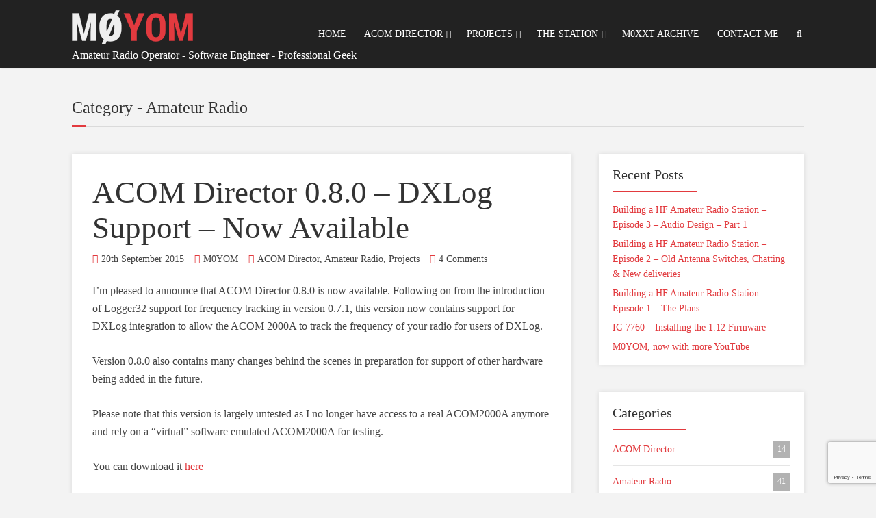

--- FILE ---
content_type: text/html; charset=UTF-8
request_url: https://www.m0yom.co.uk/amateur-radio/page/3/
body_size: 33064
content:
<!DOCTYPE html>
<html lang="en-GB" class="no-js no-svg">
<head>
  	<meta charset="UTF-8">
	<meta name="viewport" content="user-scalable=yes, width=device-width, initial-scale=1, maximum-scale=1">
	<link rel="profile" href="https://gmpg.org/xfn/11" />
	<meta name='robots' content='index, follow, max-image-preview:large, max-snippet:-1, max-video-preview:-1' />
	<style></style>
	
	<!-- This site is optimized with the Yoast SEO plugin v25.3.1 - https://yoast.com/wordpress/plugins/seo/ -->
	<title>Amateur Radio Archives | Page 3 of 5</title>
<link crossorigin data-rocket-preload as="font" href="https://www.m0yom.co.uk/wp-content/plugins/meks-flexible-shortcodes/css/font-awesome/fonts/fontawesome-webfont.woff2?v=4.6.3" rel="preload">
<link crossorigin data-rocket-preload as="font" href="https://www.m0yom.co.uk/wp-content/plugins/meks-flexible-shortcodes/css/simple-line/fonts/Simple-Line-Icons.woff" rel="preload">
<link crossorigin data-rocket-preload as="font" href="https://www.m0yom.co.uk/wp-content/cache/fonts/1/google-fonts/fonts/s/ptsansnarrow/v18/BngRUXNadjH0qYEzV7ab-oWlsbCGwR0.woff2" rel="preload">
<link crossorigin data-rocket-preload as="font" href="https://www.m0yom.co.uk/wp-content/cache/fonts/1/google-fonts/fonts/s/roboto/v47/KFO7CnqEu92Fr1ME7kSn66aGLdTylUAMa3yUBA.woff2" rel="preload">
<link crossorigin data-rocket-preload as="font" href="https://www.m0yom.co.uk/wp-content/cache/fonts/1/google-fonts/fonts/s/robotocondensed/v27/ieVo2ZhZI2eCN5jzbjEETS9weq8-_d6T_POl0fRJeyWyosBO5Xw.woff2" rel="preload">
<link crossorigin data-rocket-preload as="font" href="https://www.m0yom.co.uk/wp-content/plugins/meks-smart-social-widget/css/fonts/socicon.woff" rel="preload">
<link data-wpr-hosted-gf-parameters="family=Roboto%3A400%2C300%7CPT%20Sans%20Narrow%3A400%7CRoboto%20Condensed%3A400&amp;subset=latin%2Clatin-ext&amp;display=swap" href="https://www.m0yom.co.uk/wp-content/cache/fonts/1/google-fonts/css/1/9/e/8503e6357a94df70951871cb17214.css" rel="stylesheet">
<style id="wpr-usedcss">img:is([sizes=auto i],[sizes^="auto," i]){contain-intrinsic-size:3000px 1500px}img.emoji{display:inline!important;border:none!important;box-shadow:none!important;height:1em!important;width:1em!important;margin:0 .07em!important;vertical-align:-.1em!important;background:0 0!important;padding:0!important}:where(.wp-block-button__link){border-radius:9999px;box-shadow:none;padding:calc(.667em + 2px) calc(1.333em + 2px);text-decoration:none}:root :where(.wp-block-button .wp-block-button__link.is-style-outline),:root :where(.wp-block-button.is-style-outline>.wp-block-button__link){border:2px solid;padding:.667em 1.333em}:root :where(.wp-block-button .wp-block-button__link.is-style-outline:not(.has-text-color)),:root :where(.wp-block-button.is-style-outline>.wp-block-button__link:not(.has-text-color)){color:currentColor}:root :where(.wp-block-button .wp-block-button__link.is-style-outline:not(.has-background)),:root :where(.wp-block-button.is-style-outline>.wp-block-button__link:not(.has-background)){background-color:initial;background-image:none}:where(.wp-block-calendar table:not(.has-background) th){background:#ddd}:where(.wp-block-columns){margin-bottom:1.75em}:where(.wp-block-columns.has-background){padding:1.25em 2.375em}:where(.wp-block-post-comments input[type=submit]){border:none}:where(.wp-block-cover-image:not(.has-text-color)),:where(.wp-block-cover:not(.has-text-color)){color:#fff}:where(.wp-block-cover-image.is-light:not(.has-text-color)),:where(.wp-block-cover.is-light:not(.has-text-color)){color:#000}:root :where(.wp-block-cover h1:not(.has-text-color)),:root :where(.wp-block-cover h2:not(.has-text-color)),:root :where(.wp-block-cover h3:not(.has-text-color)),:root :where(.wp-block-cover h4:not(.has-text-color)),:root :where(.wp-block-cover h5:not(.has-text-color)),:root :where(.wp-block-cover h6:not(.has-text-color)),:root :where(.wp-block-cover p:not(.has-text-color)){color:inherit}:where(.wp-block-file){margin-bottom:1.5em}:where(.wp-block-file__button){border-radius:2em;display:inline-block;padding:.5em 1em}:where(.wp-block-file__button):is(a):active,:where(.wp-block-file__button):is(a):focus,:where(.wp-block-file__button):is(a):hover,:where(.wp-block-file__button):is(a):visited{box-shadow:none;color:#fff;opacity:.85;text-decoration:none}.wp-block-gallery:not(.has-nested-images){display:flex;flex-wrap:wrap;list-style-type:none;margin:0;padding:0}.wp-block-gallery:not(.has-nested-images) .blocks-gallery-item{display:flex;flex-direction:column;flex-grow:1;justify-content:center;margin:0 1em 1em 0;position:relative;width:calc(50% - 1em)}.wp-block-gallery:not(.has-nested-images) .blocks-gallery-item:nth-of-type(2n){margin-right:0}.wp-block-gallery:not(.has-nested-images) .blocks-gallery-item figure{align-items:flex-end;display:flex;height:100%;justify-content:flex-start;margin:0}.wp-block-gallery:not(.has-nested-images) .blocks-gallery-item img{display:block;height:auto;max-width:100%;width:auto}.wp-block-gallery:not(.has-nested-images) .blocks-gallery-item figcaption{background:linear-gradient(0deg,#000000b3,#0000004d 70%,#0000);bottom:0;box-sizing:border-box;color:#fff;font-size:.8em;margin:0;max-height:100%;overflow:auto;padding:3em .77em .7em;position:absolute;text-align:center;width:100%;z-index:2}.wp-block-gallery:not(.has-nested-images) .blocks-gallery-item figcaption img{display:inline}.wp-block-gallery:not(.has-nested-images) figcaption{flex-grow:1}.wp-block-gallery:not(.has-nested-images) .blocks-gallery-item:last-child{margin-right:0}.wp-block-gallery:not(.has-nested-images).alignleft,.wp-block-gallery:not(.has-nested-images).alignright{max-width:420px;width:100%}.wp-block-gallery:not(.has-nested-images).aligncenter .blocks-gallery-item figure{justify-content:center}.wp-block-gallery:not(.is-cropped) .blocks-gallery-item{align-self:flex-start}:where(.wp-block-group.wp-block-group-is-layout-constrained){position:relative}:root :where(.wp-block-image.is-style-rounded img,.wp-block-image .is-style-rounded img){border-radius:9999px}:where(.wp-block-latest-comments:not([style*=line-height] .wp-block-latest-comments__comment)){line-height:1.1}:where(.wp-block-latest-comments:not([style*=line-height] .wp-block-latest-comments__comment-excerpt p)){line-height:1.8}:root :where(.wp-block-latest-posts.is-grid){padding:0}:root :where(.wp-block-latest-posts.wp-block-latest-posts__list){padding-left:0}ul{box-sizing:border-box}:root :where(.wp-block-list.has-background){padding:1.25em 2.375em}:where(.wp-block-navigation.has-background .wp-block-navigation-item a:not(.wp-element-button)),:where(.wp-block-navigation.has-background .wp-block-navigation-submenu a:not(.wp-element-button)){padding:.5em 1em}:where(.wp-block-navigation .wp-block-navigation__submenu-container .wp-block-navigation-item a:not(.wp-element-button)),:where(.wp-block-navigation .wp-block-navigation__submenu-container .wp-block-navigation-submenu a:not(.wp-element-button)),:where(.wp-block-navigation .wp-block-navigation__submenu-container .wp-block-navigation-submenu button.wp-block-navigation-item__content),:where(.wp-block-navigation .wp-block-navigation__submenu-container .wp-block-pages-list__item button.wp-block-navigation-item__content){padding:.5em 1em}:root :where(p.has-background){padding:1.25em 2.375em}:where(p.has-text-color:not(.has-link-color)) a{color:inherit}:where(.wp-block-post-comments-form) input:not([type=submit]),:where(.wp-block-post-comments-form) textarea{border:1px solid #949494;font-family:inherit;font-size:1em}:where(.wp-block-post-comments-form) input:where(:not([type=submit]):not([type=checkbox])),:where(.wp-block-post-comments-form) textarea{padding:calc(.667em + 2px)}:where(.wp-block-post-excerpt){box-sizing:border-box;margin-bottom:var(--wp--style--block-gap);margin-top:var(--wp--style--block-gap)}:where(.wp-block-preformatted.has-background){padding:1.25em 2.375em}:where(.wp-block-search__button){border:1px solid #ccc;padding:6px 10px}:where(.wp-block-search__input){font-family:inherit;font-size:inherit;font-style:inherit;font-weight:inherit;letter-spacing:inherit;line-height:inherit;text-transform:inherit}:where(.wp-block-search__button-inside .wp-block-search__inside-wrapper){border:1px solid #949494;box-sizing:border-box;padding:4px}:where(.wp-block-search__button-inside .wp-block-search__inside-wrapper) .wp-block-search__input{border:none;border-radius:0;padding:0 4px}:where(.wp-block-search__button-inside .wp-block-search__inside-wrapper) .wp-block-search__input:focus{outline:0}:where(.wp-block-search__button-inside .wp-block-search__inside-wrapper) :where(.wp-block-search__button){padding:4px 8px}:root :where(.wp-block-separator.is-style-dots){height:auto;line-height:1;text-align:center}:root :where(.wp-block-separator.is-style-dots):before{color:currentColor;content:"···";font-family:serif;font-size:1.5em;letter-spacing:2em;padding-left:2em}:root :where(.wp-block-site-logo.is-style-rounded){border-radius:9999px}:where(.wp-block-social-links:not(.is-style-logos-only)) .wp-social-link{background-color:#f0f0f0;color:#444}:where(.wp-block-social-links:not(.is-style-logos-only)) .wp-social-link-amazon{background-color:#f90;color:#fff}:where(.wp-block-social-links:not(.is-style-logos-only)) .wp-social-link-bandcamp{background-color:#1ea0c3;color:#fff}:where(.wp-block-social-links:not(.is-style-logos-only)) .wp-social-link-behance{background-color:#0757fe;color:#fff}:where(.wp-block-social-links:not(.is-style-logos-only)) .wp-social-link-bluesky{background-color:#0a7aff;color:#fff}:where(.wp-block-social-links:not(.is-style-logos-only)) .wp-social-link-codepen{background-color:#1e1f26;color:#fff}:where(.wp-block-social-links:not(.is-style-logos-only)) .wp-social-link-deviantart{background-color:#02e49b;color:#fff}:where(.wp-block-social-links:not(.is-style-logos-only)) .wp-social-link-dribbble{background-color:#e94c89;color:#fff}:where(.wp-block-social-links:not(.is-style-logos-only)) .wp-social-link-dropbox{background-color:#4280ff;color:#fff}:where(.wp-block-social-links:not(.is-style-logos-only)) .wp-social-link-etsy{background-color:#f45800;color:#fff}:where(.wp-block-social-links:not(.is-style-logos-only)) .wp-social-link-facebook{background-color:#0866ff;color:#fff}:where(.wp-block-social-links:not(.is-style-logos-only)) .wp-social-link-fivehundredpx{background-color:#000;color:#fff}:where(.wp-block-social-links:not(.is-style-logos-only)) .wp-social-link-flickr{background-color:#0461dd;color:#fff}:where(.wp-block-social-links:not(.is-style-logos-only)) .wp-social-link-foursquare{background-color:#e65678;color:#fff}:where(.wp-block-social-links:not(.is-style-logos-only)) .wp-social-link-github{background-color:#24292d;color:#fff}:where(.wp-block-social-links:not(.is-style-logos-only)) .wp-social-link-goodreads{background-color:#eceadd;color:#382110}:where(.wp-block-social-links:not(.is-style-logos-only)) .wp-social-link-google{background-color:#ea4434;color:#fff}:where(.wp-block-social-links:not(.is-style-logos-only)) .wp-social-link-gravatar{background-color:#1d4fc4;color:#fff}:where(.wp-block-social-links:not(.is-style-logos-only)) .wp-social-link-instagram{background-color:#f00075;color:#fff}:where(.wp-block-social-links:not(.is-style-logos-only)) .wp-social-link-lastfm{background-color:#e21b24;color:#fff}:where(.wp-block-social-links:not(.is-style-logos-only)) .wp-social-link-linkedin{background-color:#0d66c2;color:#fff}:where(.wp-block-social-links:not(.is-style-logos-only)) .wp-social-link-mastodon{background-color:#3288d4;color:#fff}:where(.wp-block-social-links:not(.is-style-logos-only)) .wp-social-link-medium{background-color:#000;color:#fff}:where(.wp-block-social-links:not(.is-style-logos-only)) .wp-social-link-meetup{background-color:#f6405f;color:#fff}:where(.wp-block-social-links:not(.is-style-logos-only)) .wp-social-link-patreon{background-color:#000;color:#fff}:where(.wp-block-social-links:not(.is-style-logos-only)) .wp-social-link-pinterest{background-color:#e60122;color:#fff}:where(.wp-block-social-links:not(.is-style-logos-only)) .wp-social-link-pocket{background-color:#ef4155;color:#fff}:where(.wp-block-social-links:not(.is-style-logos-only)) .wp-social-link-reddit{background-color:#ff4500;color:#fff}:where(.wp-block-social-links:not(.is-style-logos-only)) .wp-social-link-skype{background-color:#0478d7;color:#fff}:where(.wp-block-social-links:not(.is-style-logos-only)) .wp-social-link-snapchat{background-color:#fefc00;color:#fff;stroke:#000}:where(.wp-block-social-links:not(.is-style-logos-only)) .wp-social-link-soundcloud{background-color:#ff5600;color:#fff}:where(.wp-block-social-links:not(.is-style-logos-only)) .wp-social-link-spotify{background-color:#1bd760;color:#fff}:where(.wp-block-social-links:not(.is-style-logos-only)) .wp-social-link-telegram{background-color:#2aabee;color:#fff}:where(.wp-block-social-links:not(.is-style-logos-only)) .wp-social-link-threads{background-color:#000;color:#fff}:where(.wp-block-social-links:not(.is-style-logos-only)) .wp-social-link-tiktok{background-color:#000;color:#fff}:where(.wp-block-social-links:not(.is-style-logos-only)) .wp-social-link-tumblr{background-color:#011835;color:#fff}:where(.wp-block-social-links:not(.is-style-logos-only)) .wp-social-link-twitch{background-color:#6440a4;color:#fff}:where(.wp-block-social-links:not(.is-style-logos-only)) .wp-social-link-twitter{background-color:#1da1f2;color:#fff}:where(.wp-block-social-links:not(.is-style-logos-only)) .wp-social-link-vimeo{background-color:#1eb7ea;color:#fff}:where(.wp-block-social-links:not(.is-style-logos-only)) .wp-social-link-vk{background-color:#4680c2;color:#fff}:where(.wp-block-social-links:not(.is-style-logos-only)) .wp-social-link-wordpress{background-color:#3499cd;color:#fff}:where(.wp-block-social-links:not(.is-style-logos-only)) .wp-social-link-whatsapp{background-color:#25d366;color:#fff}:where(.wp-block-social-links:not(.is-style-logos-only)) .wp-social-link-x{background-color:#000;color:#fff}:where(.wp-block-social-links:not(.is-style-logos-only)) .wp-social-link-yelp{background-color:#d32422;color:#fff}:where(.wp-block-social-links:not(.is-style-logos-only)) .wp-social-link-youtube{background-color:red;color:#fff}:where(.wp-block-social-links.is-style-logos-only) .wp-social-link{background:0 0}:where(.wp-block-social-links.is-style-logos-only) .wp-social-link svg{height:1.25em;width:1.25em}:where(.wp-block-social-links.is-style-logos-only) .wp-social-link-amazon{color:#f90}:where(.wp-block-social-links.is-style-logos-only) .wp-social-link-bandcamp{color:#1ea0c3}:where(.wp-block-social-links.is-style-logos-only) .wp-social-link-behance{color:#0757fe}:where(.wp-block-social-links.is-style-logos-only) .wp-social-link-bluesky{color:#0a7aff}:where(.wp-block-social-links.is-style-logos-only) .wp-social-link-codepen{color:#1e1f26}:where(.wp-block-social-links.is-style-logos-only) .wp-social-link-deviantart{color:#02e49b}:where(.wp-block-social-links.is-style-logos-only) .wp-social-link-dribbble{color:#e94c89}:where(.wp-block-social-links.is-style-logos-only) .wp-social-link-dropbox{color:#4280ff}:where(.wp-block-social-links.is-style-logos-only) .wp-social-link-etsy{color:#f45800}:where(.wp-block-social-links.is-style-logos-only) .wp-social-link-facebook{color:#0866ff}:where(.wp-block-social-links.is-style-logos-only) .wp-social-link-fivehundredpx{color:#000}:where(.wp-block-social-links.is-style-logos-only) .wp-social-link-flickr{color:#0461dd}:where(.wp-block-social-links.is-style-logos-only) .wp-social-link-foursquare{color:#e65678}:where(.wp-block-social-links.is-style-logos-only) .wp-social-link-github{color:#24292d}:where(.wp-block-social-links.is-style-logos-only) .wp-social-link-goodreads{color:#382110}:where(.wp-block-social-links.is-style-logos-only) .wp-social-link-google{color:#ea4434}:where(.wp-block-social-links.is-style-logos-only) .wp-social-link-gravatar{color:#1d4fc4}:where(.wp-block-social-links.is-style-logos-only) .wp-social-link-instagram{color:#f00075}:where(.wp-block-social-links.is-style-logos-only) .wp-social-link-lastfm{color:#e21b24}:where(.wp-block-social-links.is-style-logos-only) .wp-social-link-linkedin{color:#0d66c2}:where(.wp-block-social-links.is-style-logos-only) .wp-social-link-mastodon{color:#3288d4}:where(.wp-block-social-links.is-style-logos-only) .wp-social-link-medium{color:#000}:where(.wp-block-social-links.is-style-logos-only) .wp-social-link-meetup{color:#f6405f}:where(.wp-block-social-links.is-style-logos-only) .wp-social-link-patreon{color:#000}:where(.wp-block-social-links.is-style-logos-only) .wp-social-link-pinterest{color:#e60122}:where(.wp-block-social-links.is-style-logos-only) .wp-social-link-pocket{color:#ef4155}:where(.wp-block-social-links.is-style-logos-only) .wp-social-link-reddit{color:#ff4500}:where(.wp-block-social-links.is-style-logos-only) .wp-social-link-skype{color:#0478d7}:where(.wp-block-social-links.is-style-logos-only) .wp-social-link-snapchat{color:#fff;stroke:#000}:where(.wp-block-social-links.is-style-logos-only) .wp-social-link-soundcloud{color:#ff5600}:where(.wp-block-social-links.is-style-logos-only) .wp-social-link-spotify{color:#1bd760}:where(.wp-block-social-links.is-style-logos-only) .wp-social-link-telegram{color:#2aabee}:where(.wp-block-social-links.is-style-logos-only) .wp-social-link-threads{color:#000}:where(.wp-block-social-links.is-style-logos-only) .wp-social-link-tiktok{color:#000}:where(.wp-block-social-links.is-style-logos-only) .wp-social-link-tumblr{color:#011835}:where(.wp-block-social-links.is-style-logos-only) .wp-social-link-twitch{color:#6440a4}:where(.wp-block-social-links.is-style-logos-only) .wp-social-link-twitter{color:#1da1f2}:where(.wp-block-social-links.is-style-logos-only) .wp-social-link-vimeo{color:#1eb7ea}:where(.wp-block-social-links.is-style-logos-only) .wp-social-link-vk{color:#4680c2}:where(.wp-block-social-links.is-style-logos-only) .wp-social-link-whatsapp{color:#25d366}:where(.wp-block-social-links.is-style-logos-only) .wp-social-link-wordpress{color:#3499cd}:where(.wp-block-social-links.is-style-logos-only) .wp-social-link-x{color:#000}:where(.wp-block-social-links.is-style-logos-only) .wp-social-link-yelp{color:#d32422}:where(.wp-block-social-links.is-style-logos-only) .wp-social-link-youtube{color:red}:root :where(.wp-block-social-links .wp-social-link a){padding:.25em}:root :where(.wp-block-social-links.is-style-logos-only .wp-social-link a){padding:0}:root :where(.wp-block-social-links.is-style-pill-shape .wp-social-link a){padding-left:.66667em;padding-right:.66667em}:root :where(.wp-block-tag-cloud.is-style-outline){display:flex;flex-wrap:wrap;gap:1ch}:root :where(.wp-block-tag-cloud.is-style-outline a){border:1px solid;font-size:unset!important;margin-right:0;padding:1ch 2ch;text-decoration:none!important}:root :where(.wp-block-table-of-contents){box-sizing:border-box}:where(.wp-block-term-description){box-sizing:border-box;margin-bottom:var(--wp--style--block-gap);margin-top:var(--wp--style--block-gap)}:where(pre.wp-block-verse){font-family:inherit}.entry-content{counter-reset:footnotes}:root{--wp--preset--font-size--normal:16px;--wp--preset--font-size--huge:42px}.aligncenter{clear:both}html :where(.has-border-color){border-style:solid}html :where([style*=border-top-color]){border-top-style:solid}html :where([style*=border-right-color]){border-right-style:solid}html :where([style*=border-bottom-color]){border-bottom-style:solid}html :where([style*=border-left-color]){border-left-style:solid}html :where([style*=border-width]){border-style:solid}html :where([style*=border-top-width]){border-top-style:solid}html :where([style*=border-right-width]){border-right-style:solid}html :where([style*=border-bottom-width]){border-bottom-style:solid}html :where([style*=border-left-width]){border-left-style:solid}html :where(img[class*=wp-image-]){height:auto;max-width:100%}:where(figure){margin:0 0 1em}html :where(.is-position-sticky){--wp-admin--admin-bar--position-offset:var(--wp-admin--admin-bar--height,0px)}@media screen and (max-width:600px){html :where(.is-position-sticky){--wp-admin--admin-bar--position-offset:0px}}:root{--wp--preset--aspect-ratio--square:1;--wp--preset--aspect-ratio--4-3:4/3;--wp--preset--aspect-ratio--3-4:3/4;--wp--preset--aspect-ratio--3-2:3/2;--wp--preset--aspect-ratio--2-3:2/3;--wp--preset--aspect-ratio--16-9:16/9;--wp--preset--aspect-ratio--9-16:9/16;--wp--preset--color--black:#000000;--wp--preset--color--cyan-bluish-gray:#abb8c3;--wp--preset--color--white:#ffffff;--wp--preset--color--pale-pink:#f78da7;--wp--preset--color--vivid-red:#cf2e2e;--wp--preset--color--luminous-vivid-orange:#ff6900;--wp--preset--color--luminous-vivid-amber:#fcb900;--wp--preset--color--light-green-cyan:#7bdcb5;--wp--preset--color--vivid-green-cyan:#00d084;--wp--preset--color--pale-cyan-blue:#8ed1fc;--wp--preset--color--vivid-cyan-blue:#0693e3;--wp--preset--color--vivid-purple:#9b51e0;--wp--preset--color--thr-acc:#e23a3e;--wp--preset--color--thr-txt:#444444;--wp--preset--color--thr-meta:#444444;--wp--preset--color--thr-bg:#ffffff;--wp--preset--gradient--vivid-cyan-blue-to-vivid-purple:linear-gradient(135deg,rgba(6, 147, 227, 1) 0%,rgb(155, 81, 224) 100%);--wp--preset--gradient--light-green-cyan-to-vivid-green-cyan:linear-gradient(135deg,rgb(122, 220, 180) 0%,rgb(0, 208, 130) 100%);--wp--preset--gradient--luminous-vivid-amber-to-luminous-vivid-orange:linear-gradient(135deg,rgba(252, 185, 0, 1) 0%,rgba(255, 105, 0, 1) 100%);--wp--preset--gradient--luminous-vivid-orange-to-vivid-red:linear-gradient(135deg,rgba(255, 105, 0, 1) 0%,rgb(207, 46, 46) 100%);--wp--preset--gradient--very-light-gray-to-cyan-bluish-gray:linear-gradient(135deg,rgb(238, 238, 238) 0%,rgb(169, 184, 195) 100%);--wp--preset--gradient--cool-to-warm-spectrum:linear-gradient(135deg,rgb(74, 234, 220) 0%,rgb(151, 120, 209) 20%,rgb(207, 42, 186) 40%,rgb(238, 44, 130) 60%,rgb(251, 105, 98) 80%,rgb(254, 248, 76) 100%);--wp--preset--gradient--blush-light-purple:linear-gradient(135deg,rgb(255, 206, 236) 0%,rgb(152, 150, 240) 100%);--wp--preset--gradient--blush-bordeaux:linear-gradient(135deg,rgb(254, 205, 165) 0%,rgb(254, 45, 45) 50%,rgb(107, 0, 62) 100%);--wp--preset--gradient--luminous-dusk:linear-gradient(135deg,rgb(255, 203, 112) 0%,rgb(199, 81, 192) 50%,rgb(65, 88, 208) 100%);--wp--preset--gradient--pale-ocean:linear-gradient(135deg,rgb(255, 245, 203) 0%,rgb(182, 227, 212) 50%,rgb(51, 167, 181) 100%);--wp--preset--gradient--electric-grass:linear-gradient(135deg,rgb(202, 248, 128) 0%,rgb(113, 206, 126) 100%);--wp--preset--gradient--midnight:linear-gradient(135deg,rgb(2, 3, 129) 0%,rgb(40, 116, 252) 100%);--wp--preset--font-size--small:13px;--wp--preset--font-size--medium:20px;--wp--preset--font-size--large:23px;--wp--preset--font-size--x-large:42px;--wp--preset--font-size--normal:16px;--wp--preset--font-size--huge:29px;--wp--preset--spacing--20:0.44rem;--wp--preset--spacing--30:0.67rem;--wp--preset--spacing--40:1rem;--wp--preset--spacing--50:1.5rem;--wp--preset--spacing--60:2.25rem;--wp--preset--spacing--70:3.38rem;--wp--preset--spacing--80:5.06rem;--wp--preset--shadow--natural:6px 6px 9px rgba(0, 0, 0, .2);--wp--preset--shadow--deep:12px 12px 50px rgba(0, 0, 0, .4);--wp--preset--shadow--sharp:6px 6px 0px rgba(0, 0, 0, .2);--wp--preset--shadow--outlined:6px 6px 0px -3px rgba(255, 255, 255, 1),6px 6px rgba(0, 0, 0, 1);--wp--preset--shadow--crisp:6px 6px 0px rgba(0, 0, 0, 1)}:where(.is-layout-flex){gap:.5em}:where(.is-layout-grid){gap:.5em}:where(.wp-block-post-template.is-layout-flex){gap:1.25em}:where(.wp-block-post-template.is-layout-grid){gap:1.25em}:where(.wp-block-columns.is-layout-flex){gap:2em}:where(.wp-block-columns.is-layout-grid){gap:2em}:root :where(.wp-block-pullquote){font-size:1.5em;line-height:1.6}[class*=" wpdm-"]:before,[class^=wpdm-]:before{font-family:wpdm-icons;font-style:normal;font-weight:400;speak:never;display:inline-block;text-decoration:inherit;width:1em;margin-right:.2em;text-align:center;font-variant:normal;text-transform:none;line-height:1em;margin-left:.2em;-webkit-font-smoothing:antialiased;-moz-osx-font-smoothing:grayscale}@-ms-keyframes spin{0%{-ms-transform:rotate(0);transform:rotate(0)}to{-ms-transform:rotate(359deg);transform:rotate(359deg)}}:root{--font-size-lg:16px;--font-size-sm:12px;--border-radius-regular:3px;--border-radius-sm:2px;--padding-regular:6px 15px}.w3eden *,.w3eden ::after,.w3eden ::before{box-sizing:border-box}.w3eden html{font-family:sans-serif;line-height:1.15;-webkit-text-size-adjust:100%;-webkit-tap-highlight-color:transparent}.w3eden body{margin:0;font-family:-apple-system,BlinkMacSystemFont,"Segoe UI",Roboto,"Helvetica Neue",Arial,"Noto Sans",sans-serif,"Apple Color Emoji","Segoe UI Emoji","Segoe UI Symbol","Noto Color Emoji";font-size:10pt;font-weight:400;line-height:1.5;color:#212529;background-color:#fff}.w3eden [tabindex="-1"]:focus{outline:0!important}.w3eden h1,.w3eden h2,.w3eden h4,.w3eden p{margin-top:0}.w3eden p{margin-bottom:1rem}.w3eden strong{font-weight:bolder}.w3eden a:not([href]):not([tabindex]),.w3eden a:not([href]):not([tabindex]):focus,.w3eden a:not([href]):not([tabindex]):hover{color:inherit;text-decoration:none}.w3eden a:not([href]):not([tabindex]):focus{outline:0}.w3eden table{border-collapse:collapse}.w3eden caption{padding-top:.75rem;padding-bottom:.75rem;color:var(--clr-sec);text-align:left;caption-side:bottom}.w3eden label{display:inline-block;margin-bottom:.5rem}.w3eden button:focus{outline:dotted 1px;outline:-webkit-focus-ring-color auto 5px}.w3eden button,.w3eden input,.w3eden optgroup,.w3eden select,.w3eden textarea{margin:0;font-family:inherit;font-size:inherit;line-height:inherit}.w3eden button,.w3eden input{overflow:visible}.w3eden button,.w3eden select{text-transform:none}.w3eden select{word-wrap:normal}.w3eden [type=button],.w3eden [type=reset],.w3eden [type=submit],.w3eden button{appearance:button;-webkit-appearance:button}.w3eden [type=button]:not(:disabled),.w3eden [type=reset]:not(:disabled),.w3eden [type=submit]:not(:disabled),.w3eden button:not(:disabled),.w3eden label{cursor:pointer}.w3eden [type=button]::-moz-focus-inner,.w3eden [type=reset]::-moz-focus-inner,.w3eden [type=submit]::-moz-focus-inner,.w3eden button::-moz-focus-inner{padding:0;border-style:none}.w3eden input[type=checkbox],.w3eden input[type=radio]{box-sizing:border-box;padding:0}.w3eden input[type=date]{appearance:listbox;-webkit-appearance:listbox}.w3eden textarea{overflow:auto;resize:vertical}.w3eden [type=number]::-webkit-inner-spin-button,.w3eden [type=number]::-webkit-outer-spin-button{height:auto}.w3eden [type=search]{outline-offset:-2px;appearance:none;-webkit-appearance:none}.w3eden [type=search]::-webkit-search-decoration{-webkit-appearance:none}.w3eden ::-webkit-file-upload-button{font:inherit;-webkit-appearance:button}.w3eden h1,.w3eden h2,.w3eden h4{margin-bottom:.5rem;font-weight:500;line-height:1.2}.w3eden h1{font-size:2.5rem}.w3eden h2{font-size:2rem}.w3eden h4{font-size:1.5rem}.w3eden code{font-size:87.5%;color:#e83e8c;word-break:break-word}.w3eden a>code{color:inherit}.w3eden .container{width:100%;padding-right:15px;padding-left:15px;margin-right:auto;margin-left:auto}@media (min-width:576px){.w3eden .container{max-width:540px}}@media (min-width:768px){.w3eden .container{max-width:720px}}@media (min-width:992px){.w3eden .container{max-width:960px}}@media (min-width:1200px){.w3eden .container{max-width:1140px}}.w3eden .table{width:100%;margin-bottom:1rem;border:0;color:#212529}.w3eden .table tbody+tbody{border:0;border-top:1px solid #dee2e6}.w3eden .btn{display:inline-block;font-weight:600;color:#212529;text-align:center;vertical-align:middle;-webkit-user-select:none;-moz-user-select:none;-ms-user-select:none;user-select:none;background-color:transparent;padding:var(--padding-regular);font-size:10pt;line-height:1.8;border-radius:var(--border-radius-regular);transition:all ease-in-out .3s;border:0}.w3eden [class*="btn btn-"]{color:#fff}.w3eden .btn.focus,.w3eden .btn:focus{outline:0;box-shadow:0 0 0 .2rem rgba(0,123,255,.25)}.w3eden .btn-primary{background-color:var(--color-primary);border-color:var(--color-primary)}.w3eden .btn-primary:hover{background-color:var(--color-primary-hover);box-shadow:0 3px 8px 0 rgba(var(--color-primary-rgb),.4)}.w3eden .btn-primary.focus,.w3eden .btn-primary:focus{box-shadow:0 3px 8px 0 rgba(var(--color-primary-rgb),.5)}.w3eden .btn-primary.disabled,.w3eden .btn-primary:disabled{background-color:var(--color-primary)}.w3eden .btn-primary:not(:disabled):not(.disabled).active,.w3eden .btn-primary:not(:disabled):not(.disabled):active{background-color:var(--color-primary-active)}.w3eden .btn-primary:not(:disabled):not(.disabled).active:focus,.w3eden .btn-primary:not(:disabled):not(.disabled):active:focus{box-shadow:0 3px 8px 0 rgba(var(--color-primary-rgb),.4)}.w3eden .btn-secondary{background-color:var(--clr-sec)}.w3eden .btn-secondary:hover{background-color:var(--clr-sec-hover)}.w3eden .btn-secondary.focus,.w3eden .btn-secondary:focus{box-shadow:0 3px 8px 0 rgba(var(--clr-sec-rgb),.4)}.w3eden .btn-secondary.disabled,.w3eden .btn-secondary:disabled{background-color:var(--clr-sec)}.w3eden .btn-secondary:not(:disabled):not(.disabled).active,.w3eden .btn-secondary:not(:disabled):not(.disabled):active{background-color:var(--clr-sec-active)}.w3eden .btn-secondary:not(:disabled):not(.disabled).active:focus,.w3eden .btn-secondary:not(:disabled):not(.disabled):active:focus{box-shadow:0 3px 8px 0 rgba(var(--clr-sec-rgb),.4)}.w3eden .btn-info{background-color:var(--color-info)}.w3eden .btn-info:hover{background-color:var(--color-info-hover);box-shadow:0 3px 8px 0 rgba(var(--color-info-rgb),.4)}.w3eden .btn-info.focus,.w3eden .btn-info:focus{box-shadow:0 3px 8px 0 rgba(var(--color-info-rgb),.4)}.w3eden .btn-info.disabled,.w3eden .btn-info:disabled{background-color:var(--color-info)}.w3eden .btn-info:not(:disabled):not(.disabled).active,.w3eden .btn-info:not(:disabled):not(.disabled):active{background-color:var(--color-info-active)}.w3eden .btn-info:not(:disabled):not(.disabled).active:focus,.w3eden .btn-info:not(:disabled):not(.disabled):active:focus{box-shadow:0 3px 8px 0 rgba(var(--color-info-rgb),.4)}.w3eden .btn-danger{background-color:var(--color-danger)}.w3eden .btn-danger:hover{background-color:#c82333}.w3eden .btn-danger.focus,.w3eden .btn-danger:focus{box-shadow:0 0 0 .2rem rgba(225,83,97,.5)}.w3eden .btn-danger.disabled,.w3eden .btn-danger:disabled{background-color:var(--color-danger)}.w3eden .btn-danger:not(:disabled):not(.disabled).active,.w3eden .btn-danger:not(:disabled):not(.disabled):active{background-color:#bd2130}.w3eden .btn-danger:not(:disabled):not(.disabled).active:focus,.w3eden .btn-danger:not(:disabled):not(.disabled):active:focus{box-shadow:0 0 0 .2rem rgba(225,83,97,.5)}.w3eden .btn-lg{padding:.5rem 1rem;font-size:var(--font-size-lg);line-height:1.5;border-radius:.3rem}.w3eden .fade{transition:opacity .15s linear}.w3eden .fade:not(.show){opacity:0}.w3eden .input-group{position:relative;display:-ms-flexbox;display:flex;-ms-flex-wrap:wrap;flex-wrap:wrap;-ms-flex-align:stretch;align-items:stretch;width:100%}.w3eden .nav{display:-ms-flexbox;display:flex;-ms-flex-wrap:wrap;flex-wrap:wrap;padding-left:0;margin-bottom:0;list-style:none}.w3eden .nav-link,.w3eden .nav>li>a{display:block;padding:.5rem 1rem}.w3eden .nav-link:focus,.w3eden .nav-link:hover{text-decoration:none}.w3eden .nav-link.disabled{color:var(--clr-sec);pointer-events:none;cursor:default}.w3eden .nav-tabs{border-bottom:1px solid #dee2e6}.w3eden .nav-tabs .nav-link{border:1px solid transparent;border-top-left-radius:.25rem;border-top-right-radius:.25rem}.w3eden .nav-tabs .nav-link:focus,.w3eden .nav-tabs .nav-link:hover{border-color:#e9ecef #e9ecef #dee2e6}.w3eden .nav-tabs .nav-link.disabled{color:var(--clr-sec);background-color:transparent;border-color:transparent}.w3eden .nav-tabs .nav-link.active{color:#495057;background-color:#fff;border-color:#dee2e6 #dee2e6 #fff}.w3eden .card{position:relative;display:-ms-flexbox;display:flex;-ms-flex-direction:column;flex-direction:column;min-width:0;word-wrap:break-word;background-color:#fff;background-clip:border-box;border:1px solid #e5e5e5;border-radius:var(--border-radius-regular)}.w3eden .card-body{-ms-flex:1 1 auto;flex:1 1 auto;padding:1.25rem}.w3eden .card-header{padding:.75rem 1.25rem;margin-bottom:0;background-color:rgba(0,0,0,.03);border-bottom:1px solid #e5e5e5}.w3eden .card-header:first-child{border-radius:calc(.25rem - 1px) calc(.25rem - 1px) 0 0}.w3eden .card-footer{padding:.75rem 1.25rem;background-color:rgba(0,0,0,.03);border-top:1px solid #e5e5e5}.w3eden .card-footer:last-child{border-radius:0 0 calc(.25rem - 1px) calc(.25rem - 1px)}.w3eden .media{display:-ms-flexbox;display:flex;-ms-flex-align:start;align-items:flex-start}.w3eden .media-body{-ms-flex:1;flex:1}.w3eden .modal{overflow:hidden}.w3eden .modal{position:fixed;top:0;left:0;z-index:1050;display:none;width:100%;height:100%;outline:0}.w3eden .modal-dialog{position:relative;width:auto;margin:.5rem;pointer-events:none}.w3eden .modal.fade .modal-dialog{transition:transform .3s ease-out;transition:transform .3s ease-out,-webkit-transform .3s ease-out;-webkit-transform:translate(0,-50px);transform:translate(0,-50px)}.w3eden .modal.show .modal-dialog{-webkit-transform:none;transform:none}.w3eden .modal-content{position:relative;display:-ms-flexbox;display:flex;-ms-flex-direction:column;flex-direction:column;width:100%;pointer-events:auto;background-color:#fff;background-clip:padding-box;border:1px solid rgba(0,0,0,.2);border-radius:.3rem;outline:0}.w3eden .modal-header{display:-ms-flexbox;display:flex;-ms-flex-align:start;align-items:flex-start;-ms-flex-pack:justify;justify-content:space-between;padding:1rem;border-bottom:1px solid #dee2e6;border-top-left-radius:.3rem;border-top-right-radius:.3rem}.w3eden .modal-header .close{padding:1rem;margin:-1rem -1rem -1rem auto}.w3eden .modal-title{margin-bottom:0;line-height:1.5}.w3eden .modal-body{position:relative;-ms-flex:1 1 auto;flex:1 1 auto;padding:1rem}.w3eden .modal-footer{display:-ms-flexbox;display:flex;-ms-flex-align:center;align-items:center;-ms-flex-pack:end;justify-content:flex-end;padding:1rem;border-top:1px solid #dee2e6;border-bottom-right-radius:.3rem;border-bottom-left-radius:.3rem}.w3eden .modal-footer>:not(:first-child){margin-left:.25rem}.w3eden .modal-footer>:not(:last-child){margin-right:.25rem}@media (min-width:576px){.w3eden .modal-dialog{max-width:500px;margin:1.75rem auto}}.w3eden .bg-success{background-color:var(--color-success)!important}.w3eden .clearfix::after{display:block;clear:both;content:""}.w3eden .position-relative{position:relative!important}.w3eden video{max-width:100%!important}.p-0{padding:0!important}.w3eden .text-center{text-align:center!important}.w3eden .visible{visibility:visible!important}.modal-backdrop{position:fixed;top:0;left:0;z-index:1040;width:100vw;height:100vh;background-color:#000}.modal-backdrop.fade{opacity:0}.modal-backdrop.show{opacity:.5}.w3eden label.error.valid,.w3eden template{display:none}.inline-block{display:inline-block!important}.w3eden .clear{clear:both}.w3eden .card img{padding:0;margin:0}.w3eden .actions a.btn{border-radius:2px}.w3eden .btn.btn-xs{border-radius:1.5px;padding:4px 8px;font-size:10px}.w3eden .wpdm-social-lock{text-transform:none!important}.w3eden .wpdm-social-lock .fa{margin-right:5px}.w3eden .btn.wpdm-btn-play,.w3eden .nav-tabs li a{outline:0!important}.w3eden .nav-tabs li{margin-left:0!important}.w3eden label.error{color:var(--color-danger);font-weight:300!important;font-size:11px!important}.w3eden .card .card-header{font-size:10pt;font-weight:700}.w3eden .card .table{border-top:0}.w3eden .input-group input:not(:last-child){border-top-right-radius:0!important;border-bottom-right-radius:0!important}.w3eden .btn .label{margin-left:5px}.w3eden .fa-play{margin:0!important}.w3eden fieldset{border-radius:3px}.w3eden fieldset{border:1px solid #ddd!important;padding:10px}.w3eden legend{font-weight:700;font-size:inherit;color:inherit;display:inline;float:left;padding:10px!important;border-bottom:1px solid #ddd!important}.w3eden .mr-3{margin-right:12px!important}.w3eden .wpdm-social-lock{margin:0 3px!important}.w3eden .wpdm-social-lock.btn{border-radius:2px!important;margin-bottom:5px!important}.w3eden .input-wrapper label{font-size:12px;font-weight:400;opacity:.3;margin:0}.w3eden .input-wrapper{border:1px solid #ddd;border-radius:4px;padding:7px 15px;background:#fff!important;transition:all ease-in-out .4s}.w3eden .input-wrapper.input-focused{border:1px solid var(--color-primary)}.w3eden .input-wrapper.input-withvalue{border:1px solid var(--color-primary-active)}.w3eden [hidden],.w3eden label.error.valid{display:none!important}.w3eden .modal-title{font-weight:600;letter-spacing:1px}.w3eden .blockui{position:relative}.w3eden .blockui:before{content:"";position:absolute;width:100%;height:100%;left:0;top:0;z-index:1;background:url(https://www.m0yom.co.uk/wp-content/plugins/download-manager/assets/images/loader.svg) center center no-repeat rgba(255,255,255,.8);background-size:64px;transition:ease-in-out .4s}.wpdm-floatify{margin-bottom:10px;font-size:10pt!important;letter-spacing:.5px}@font-face{font-display:swap;font-family:FontAwesome;src:url('https://www.m0yom.co.uk/wp-content/plugins/meks-flexible-shortcodes/css/font-awesome/fonts/fontawesome-webfont.eot?v=4.6.3');src:url('https://www.m0yom.co.uk/wp-content/plugins/meks-flexible-shortcodes/css/font-awesome/fonts/fontawesome-webfont.eot?#iefix&v=4.6.3') format('embedded-opentype'),url('https://www.m0yom.co.uk/wp-content/plugins/meks-flexible-shortcodes/css/font-awesome/fonts/fontawesome-webfont.woff2?v=4.6.3') format('woff2'),url('https://www.m0yom.co.uk/wp-content/plugins/meks-flexible-shortcodes/css/font-awesome/fonts/fontawesome-webfont.woff?v=4.6.3') format('woff'),url('https://www.m0yom.co.uk/wp-content/plugins/meks-flexible-shortcodes/css/font-awesome/fonts/fontawesome-webfont.ttf?v=4.6.3') format('truetype'),url('https://www.m0yom.co.uk/wp-content/plugins/meks-flexible-shortcodes/css/font-awesome/fonts/fontawesome-webfont.svg?v=4.6.3#fontawesomeregular') format('svg');font-weight:400;font-style:normal}.fa{display:inline-block;font:14px/1 FontAwesome;font-size:inherit;text-rendering:auto;-webkit-font-smoothing:antialiased;-moz-osx-font-smoothing:grayscale}.fa-spin{-webkit-animation:2s linear infinite fa-spin;animation:2s linear infinite fa-spin}@-webkit-keyframes fa-spin{0%{-webkit-transform:rotate(0);transform:rotate(0)}100%{-webkit-transform:rotate(359deg);transform:rotate(359deg)}}@keyframes fa-spin{0%{-webkit-transform:rotate(0);transform:rotate(0)}100%{-webkit-transform:rotate(359deg);transform:rotate(359deg)}}.fa-search:before{content:"\f002"}.fa-times:before{content:"\f00d"}.fa-volume-up:before{content:"\f028"}.fa-backward:before{content:"\f04a"}.fa-play:before{content:"\f04b"}.fa-pause:before{content:"\f04c"}.fa-forward:before{content:"\f04e"}.fa-times-circle:before{content:"\f057"}.fa-plus:before{content:"\f067"}.fa-minus:before{content:"\f068"}.fa-bars:before{content:"\f0c9"}.fa-angle-up:before{content:"\f106"}.fa-angle-down:before{content:"\f107"}@font-face{font-display:swap;font-family:Simple-Line-Icons;src:url('https://www.m0yom.co.uk/wp-content/plugins/meks-flexible-shortcodes/css/simple-line/fonts/Simple-Line-Icons.eot');src:url('https://www.m0yom.co.uk/wp-content/plugins/meks-flexible-shortcodes/css/simple-line/fonts/Simple-Line-Icons.eot?#iefix') format('embedded-opentype'),url('https://www.m0yom.co.uk/wp-content/plugins/meks-flexible-shortcodes/css/simple-line/fonts/Simple-Line-Icons.woff') format('woff'),url('https://www.m0yom.co.uk/wp-content/plugins/meks-flexible-shortcodes/css/simple-line/fonts/Simple-Line-Icons.ttf') format('truetype'),url('https://www.m0yom.co.uk/wp-content/plugins/meks-flexible-shortcodes/css/simple-line/fonts/Simple-Line-Icons.svg#Simple-Line-Icons') format('svg');font-weight:400;font-style:normal}.icon-arrow-right,.icon-bubble,.icon-bubbles,.icon-clock,.icon-note,.icon-user{font-family:Simple-Line-Icons;speak:none;font-style:normal;font-weight:400;font-variant:normal;text-transform:none;line-height:1;-webkit-font-smoothing:antialiased}.icon-user:before{content:"\e005"}.icon-bubbles:before{content:"\e04a"}.icon-note:before{content:"\e060"}.icon-arrow-right:before{content:"\e079"}.icon-bubble:before{content:"\e07d"}.icon-clock:before{content:"\e081"}.mks_accordion_item,.mks_toggle{margin:0;display:block;border:1px solid;border-bottom:none}.mks_accordion,.mks_toggle{border-bottom:1px solid}.mks_accordion,.mks_toggle{margin:0 0 20px}.mks_accordion_active{border-bottom:none}.mks_accordion_heading,.mks_toggle_heading{cursor:pointer;display:block;line-height:1.2em;position:relative;padding:15px 60px 15px 20px;margin:0;font-weight:400}.mks_accordion>p,.mks_toggle>p{display:none}.mks_accordion_content,.mks_toggle_content{display:none;border-top:1px solid;padding:20px}.mks_accordion_active .mks_toggle_content,.mks_toggle_active .mks_toggle_content{display:block}.mks_accordion_content p:last-child,.mks_toggle_content p:last-child{margin-bottom:0}.mks_accordion_active .fa-minus,.mks_toggle_active .fa-minus{display:block}.mks_accordion .fa-plus,.mks_toggle .fa-plus{display:block}.mks_accordion_active .fa-plus,.mks_toggle_active .fa-plus{display:none}.mks_accordion_heading i,.mks_toggle_heading i{display:none;position:absolute;font-size:14px;line-height:20px;margin:-10px 0 0;top:50%;right:20px}.mks_tabs{display:none;overflow:hidden;padding:40px 0 0;position:relative;margin:0 0 20px}.mks_tabs_nav{position:absolute;top:0;left:0;height:41px;display:block;width:100%;z-index:1}.mks_tab_item{position:relative;display:block;padding:20px;border:1px solid}.mks_tab_nav_item.active{border-bottom:1px solid #fff}.mks_tab_nav_item{display:block;float:left;margin:0 8px 0 0;border:1px solid;border-bottom:1px solid;height:39px;line-height:39px;padding:0 20px;text-decoration:none;-webkit-box-sizing:content-box;-moz-box-sizing:content-box;-ms-box-sizing:content-box;box-sizing:content-box}.mks_tab_nav_item:hover{cursor:pointer}.mks_tabs.vertical{padding:0 0 0 19.9%}.mks_tabs.vertical .mks_tab_nav_item{width:100%;-webkit-box-sizing:border-box;-moz-box-sizing:border-box;-ms-box-sizing:border-box;box-sizing:border-box;border-bottom:1px solid;margin:0 0 -1px;min-height:39px}.mks_tabs.vertical .mks_tabs_nav{width:20%;height:100%}.mks_tabs.vertical .mks_tab_nav_item.active{border-bottom:1px solid;border-right:1px solid #fff}.mks_tabs.vertical .mks_tab_item{border-left:1px solid;min-height:200px}@media only screen and (max-width:479px){.mks_tab_nav_item{padding:0 10px}}@font-face{font-display:swap;font-family:'PT Sans Narrow';font-style:normal;font-weight:400;src:url(https://www.m0yom.co.uk/wp-content/cache/fonts/1/google-fonts/fonts/s/ptsansnarrow/v18/BngRUXNadjH0qYEzV7ab-oWlsbCGwR0.woff2) format('woff2');unicode-range:U+0000-00FF,U+0131,U+0152-0153,U+02BB-02BC,U+02C6,U+02DA,U+02DC,U+0304,U+0308,U+0329,U+2000-206F,U+20AC,U+2122,U+2191,U+2193,U+2212,U+2215,U+FEFF,U+FFFD}@font-face{font-display:swap;font-family:Roboto;font-style:normal;font-weight:300;font-stretch:100%;src:url(https://www.m0yom.co.uk/wp-content/cache/fonts/1/google-fonts/fonts/s/roboto/v47/KFO7CnqEu92Fr1ME7kSn66aGLdTylUAMa3yUBA.woff2) format('woff2');unicode-range:U+0000-00FF,U+0131,U+0152-0153,U+02BB-02BC,U+02C6,U+02DA,U+02DC,U+0304,U+0308,U+0329,U+2000-206F,U+20AC,U+2122,U+2191,U+2193,U+2212,U+2215,U+FEFF,U+FFFD}@font-face{font-display:swap;font-family:Roboto;font-style:normal;font-weight:400;font-stretch:100%;src:url(https://www.m0yom.co.uk/wp-content/cache/fonts/1/google-fonts/fonts/s/roboto/v47/KFO7CnqEu92Fr1ME7kSn66aGLdTylUAMa3yUBA.woff2) format('woff2');unicode-range:U+0000-00FF,U+0131,U+0152-0153,U+02BB-02BC,U+02C6,U+02DA,U+02DC,U+0304,U+0308,U+0329,U+2000-206F,U+20AC,U+2122,U+2191,U+2193,U+2212,U+2215,U+FEFF,U+FFFD}@font-face{font-display:swap;font-family:'Roboto Condensed';font-style:normal;font-weight:400;src:url(https://www.m0yom.co.uk/wp-content/cache/fonts/1/google-fonts/fonts/s/robotocondensed/v27/ieVo2ZhZI2eCN5jzbjEETS9weq8-_d6T_POl0fRJeyWyosBO5Xw.woff2) format('woff2');unicode-range:U+0000-00FF,U+0131,U+0152-0153,U+02BB-02BC,U+02C6,U+02DA,U+02DC,U+0304,U+0308,U+0329,U+2000-206F,U+20AC,U+2122,U+2191,U+2193,U+2212,U+2215,U+FEFF,U+FFFD}*,:after,:before{-webkit-box-sizing:border-box;-moz-box-sizing:border-box;-ms-box-sizing:border-box;box-sizing:border-box}html{-ms-text-size-adjust:100%;-webkit-text-size-adjust:100%}body{-webkit-animation-duration:.2s;-webkit-animation-name:fontfix;-webkit-animation-iteration-count:1;-webkit-animation-timing-function:linear}@-webkit-keyframes fontfix{from{opacity:1}to{opacity:1}}body{margin:0;background:#f3f3f3;color:#444;font-style:normal;font-variant:normal;font-size:16px;line-height:26px;position:relative;height:auto;-webkit-font-smoothing:subpixel-antialiased;text-rendering:optimizeLegibility}article,aside,figcaption,figure,footer,header,main,nav,section{display:block}audio,canvas,progress,video{display:inline-block;vertical-align:baseline;max-width:100%}audio:not([controls]){display:none;height:0}a{background:0 0}a:focus{outline:0}.entry-content a:hover{text-decoration:underline}#sidebar a:hover,#subheader_box a:hover{text-decoration:underline}button,input,optgroup,select,textarea{color:inherit;font:inherit;margin:0}button{overflow:visible}input{line-height:normal}input[type=number]::-webkit-inner-spin-button,input[type=number]::-webkit-outer-spin-button{height:auto}textarea{overflow:auto;padding:10px}embed,iframe{max-width:100%}ul{margin:0 0 26px}a:active,a:hover{outline:0}a{color:inherit;text-decoration:none}strong{font-weight:700}code,pre{font-family:monospace,serif;font-size:1em}pre{white-space:pre-wrap}img{border:0}svg:not(:root){overflow:hidden}figure{margin:0}fieldset{border:1px solid silver;margin:0 2px;padding:.35em .625em .75em}legend{border:0;padding:0}button,input,select,textarea{font-family:inherit;font-size:100%;margin:0}button,input{line-height:normal}button,select{text-transform:none}button,html input[type=button],input[type=reset],input[type=submit]{-webkit-appearance:button;cursor:pointer}button[disabled],html input[disabled]{cursor:default}input[type=checkbox],input[type=radio]{box-sizing:border-box;padding:0}input[type=search]{-webkit-appearance:textfield;-moz-box-sizing:content-box;-webkit-box-sizing:content-box;box-sizing:content-box}input[type=search]::-webkit-search-cancel-button,input[type=search]::-webkit-search-decoration{-webkit-appearance:none}button::-moz-focus-inner,input::-moz-focus-inner{border:0;padding:0}textarea{overflow:auto;vertical-align:top}table{border-collapse:collapse;border-spacing:0}img{max-width:100%;height:auto;display:inline-block;vertical-align:middle}table{border:1px solid #e3e3e3;border:1px solid rgba(0,0,0,.1);border-width:1px;margin:0 0 25px;text-align:left;padding:0}caption{text-align:left}tr{border-bottom:1px solid #e3e3e3;border-bottom:1px solid rgba(0,0,0,.1)}code,pre{font:16px/26px Consolas,"Andale Mono",Courier,"Courier New",monospace;background:#efefef}pre{white-space:pre;overflow:auto;padding:10px;border:1px solid rgba(0,0,0,.1);clear:both}.alignleft{float:left;margin:0 20px 10px 0}.alignright{margin:0 0 10px 20px;float:right}.aligncenter{display:block;clear:both;margin:30px auto;padding:3px}.alignleft{float:left}.alignright{float:right}.aligncenter{margin-left:auto;margin-right:auto;display:block;clear:both}.photo_caption{text-align:right;font-size:13px;margin:-30px 10px 0 0;float:right;font-style:italic;position:relative}.single_b .photo_caption{color:#fff;z-index:2000}.single_b .entry-image img{width:100%}.wp-caption{max-width:100%;padding:0;text-align:center}.wp-caption img{margin:0;padding:0;border:none;width:100%;height:auto}.wp-caption .wp-caption-text{margin:0;padding:5px;background:#e23a3e;color:#fff;font-size:14px;font-style:normal}.wp-caption .wp-caption-text a{color:#fff;text-decoration:underline}.wp-caption .wp-caption-text a:hover{text-decoration:none}.gallery{margin:auto}.gallery-caption{margin-left:0}#thr_main .main_content_wrapper .gallery-item{float:left;text-align:center;margin:0 0 1px;padding-left:1px;opacity:0}#thr_main .main_content_wrapper .gallery img{border:none}#thr_main .main_content_wrapper .gallery{margin-bottom:26px}#thr_main .main_content_wrapper .gallery:after{content:"";clear:both;display:table}.gallery-item{position:relative;overflow:hidden}.gallery-caption{position:absolute;bottom:-20px;left:0;height:auto;min-height:50px;width:100%;z-index:9999;display:block;color:#fff;padding:10px;opacity:0;-webkit-transition:.2s ease-in-out;-moz-transition:.2s ease-in-out;-ms-transition:.2s ease-in-out;-o-transition:.2s ease-in-out;transition:all .2s ease-in-out;background:-moz-linear-gradient(top,rgba(0,0,0,0) 0,rgba(0,0,0,.5) 100%);background:-webkit-gradient(linear,left top,left bottom,color-stop(0,rgba(0,0,0,0)),color-stop(100%,rgba(0,0,0,.5)));background:-webkit-linear-gradient(top,rgba(0,0,0,0) 0,rgba(0,0,0,.5) 100%);background:-o-linear-gradient(top,rgba(0,0,0,0) 0,rgba(0,0,0,.5) 100%);background:-ms-linear-gradient(top,rgba(0,0,0,0) 0,rgba(0,0,0,.5) 100%);background:linear-gradient(to bottom,rgba(0,0,0,0) 0,rgba(0,0,0,.5) 100%)}.gallery-item:hover .gallery-caption{opacity:1;bottom:0}.gallery-item:hover a{text-decoration:none}.gallery-icon{position:relative}.blocks-gallery-item a:before,.gallery-icon a:before{content:"";position:absolute;top:0;left:0;height:100%;width:100%;opacity:0;background:rgba(0,0,0,.1);-webkit-transition:.2s ease-in-out;-moz-transition:.2s ease-in-out;-ms-transition:.2s ease-in-out;-o-transition:.2s ease-in-out;transition:all .2s ease-in-out}.blocks-gallery-item:hover a:after,.blocks-gallery-item:hover a:before,.gallery-item:hover .gallery-icon a:after,.gallery-item:hover .gallery-icon a:before,.thr-popup:hover:before{opacity:1}.blocks-gallery-item a:after,.gallery-icon a:after,.thr-popup:before{content:"\e090";color:#fff;font-size:36px;position:absolute;top:50%;left:50%;font-family:Simple-Line-Icons;margin-top:-18px;margin-left:-18px;line-height:36px;opacity:0;z-index:1000;-webkit-transition:.2s ease-in-out;-moz-transition:.2s ease-in-out;-ms-transition:.2s ease-in-out;-o-transition:.2s ease-in-out;transition:all .2s ease-in-out}.clear:after,.clear:before,.clearfix:after,.clearfix:before{content:"";display:table}.content_wrapper{width:1070px;margin:0 auto;position:relative}.content_wrapper:after{clear:both;content:""}.full_width{width:100%;float:left}.main_content_wrapper{float:left;width:730px}.sidebar{width:300px;float:left;margin:0 0 0 40px;position:relative}.sidebar.left{margin:0 40px 0 0}.thr_sticky{float:left;width:100%;margin-bottom:40px}.affix-responsive{position:static!important;width:auto;top:0!important}.thr_content_wrapped .main_content_wrapper{padding:30px;margin:0 0 40px;box-shadow:0 0 7px 0 rgba(0,0,0,.1)}.body_bg_img{position:fixed;z-index:-1;width:100%;height:100%;left:0;top:0}.body_bg_img{opacity:0}.body_bg_img img{min-width:100%;min-height:100%;vertical-align:middle;-ms-interpolation-mode:bicubic;position:absolute;top:0;left:0;right:0;bottom:0;margin:auto}.header{position:relative;margin:0 0 40px;box-shadow:0 2px 2px -2px rgba(0,0,0,.1);z-index:1041}.header-sticky{position:fixed;top:0;left:0;width:100%;z-index:2000;height:50px;box-shadow:0 2px 2px -2px rgba(0,0,0,.1);-webkit-transform:translateY(-200%);-moz-transform:translateY(-200%);transform:translateY(-200%);-webkit-transition:.3s linear;-moz-transition:.3s linear;-ms-transition:.3s linear;-o-transition:.3s linear;transition:all .3s linear}.header-sticky .logo_wrapper{max-height:40px;top:2px}.header-sticky .logo_wrapper img{max-height:40px}.header-sticky #nav li>a{padding:15px 3px}.header-sticky .search_header_form{height:49px}.header-sticky .site-title,.header-sticky .site-title a{font-size:20px;line-height:40px}.header-sticky #nav .sub-menu a{padding:10px 15px}.header-sticky .menu-item-has-children:after{margin:19px 0 0 2px}.header-sticky .nav-btn{top:10px}.header-sticky .site-desc{display:none}.search_header_form input[type=text]{background:0 0}.header-is-sticky{-webkit-transform:translateY(0);-moz-transform:translateY(0);transform:translateY(0)}.logo_wrapper{position:absolute;top:23px;left:0}.site-title,.site-title a{text-decoration:none;font-size:40px}h1.site-title{line-height:1em;margin-bottom:0;display:block}.site-title{line-height:1em;display:block}.site-desc{margin-top:5px}#nav{float:right}#nav ul{padding:0;margin:0;position:relative}.header-main #nav ul{float:right}#nav li{list-style:none;float:left;margin:0 10px;position:relative}#nav li a{display:block;float:left;text-decoration:none;padding:40px 3px 38px;line-height:22px;font-size:14px;box-shadow:none;-webkit-transition:.2s ease-in-out;-moz-transition:.2s ease-in-out;-ms-transition:.2s ease-in-out;-o-transition:.2s ease-in-out;transition:all .2s ease-in-out;font-style:normal}#nav li a:hover{cursor:pointer}#nav>ul>li>a:hover{-webkit-transition:.2s ease-in-out;-moz-transition:.2s ease-in-out;-ms-transition:.2s ease-in-out;-o-transition:.2s ease-in-out;transition:all .2s ease-in-out}#nav a:hover,#nav>ul>li:hover>a{color:#e23a3e}#nav .sub-menu{margin-left:0;left:-10px;position:absolute;top:100%;min-width:200px;z-index:9999;padding:0;margin-top:0;max-height:0;display:none;border:0 solid rgba(0,0,0,.25)}#nav li:hover>.sub-menu{max-height:950px}#nav .sub-menu li{float:left;width:100%;margin:0;border-bottom:1px solid rgba(255,255,255,.1)}#nav .sub-menu li:last-child{border-bottom:none}#nav .sub-menu a{width:100%;height:auto;float:left;text-align:left;line-height:20px;padding:10px 15px;font-size:14px;max-width:none;text-decoration:none;min-height:25px}.header-sticky #nav .sub-menu{top:51px}#nav .sub-menu .sub-menu{position:absolute;right:-201px;left:auto;top:0;display:none;width:150px;max-height:0}#nav .sub-menu li:hover>.sub-menu{display:block;max-height:950px}.search_header{float:right;position:relative;z-index:1200}.search_header:hover{cursor:pointer}.menu-item-has-children:after{content:"\f107";float:right;display:inline-block;border-top-color:#323232;font-size:12px;line-height:12px;font-family:FontAwesome}.sidr ul li{position:relative}.thr_menu_parent{content:"\f107";display:inline-block;border-top-color:#323232;font-size:12px;line-height:12px;font-family:FontAwesome;position:absolute;right:0;top:0;border-left:1px solid rgba(255,255,255,.1);border-radius:0;padding:18px 19px}.thr_menu_parent:hover{cursor:pointer}.sidr-class-sub-menu .thr_menu_parent{padding:14px 19px}#nav .sub-menu>li.menu-item-has-children:after{margin-top:-26px;margin-left:auto;margin-right:15px}#nav .sub-menu .menu-item-has-children:after{content:"\f105"}.thr_stop_hover{pointer-events:none}li.menu-item-has-children:hover:after{border-top-color:#e23a3e}#nav li#search_header_wrap{position:initial}.search_header_form{display:none;width:100%;position:absolute;top:0;z-index:500;right:0;height:59px}.search_header_form input[type=text],.search_header_form input[type=text]:focus{position:absolute;width:100%;height:100%;right:0;border:none}.header-main .search_header_form{top:-1px;height:100%}.header-main .search_header_form input[type=text]{height:48px}.header-main{float:left;width:100%}.header-main #nav ul>li:last-child{margin-right:0}#nav li#search_header_wrap a:hover{box-shadow:none}#subheader_box{margin-bottom:20px}h1,h2,h4{margin:0;color:#323232;font-style:normal}h1{font-size:55px;line-height:65px;margin-bottom:7px}h2{font-size:45px;line-height:52px;margin-bottom:10px}h4{font-size:30px;line-height:40px;margin-bottom:7px}p{margin:0 0 25px;color:inherit}.entry-title a{-webkit-transition:.2s linear;-moz-transition:.2s linear;-ms-transition:.2s linear;-o-transition:.2s linear;transition:all .2s linear;margin-bottom:15px}.entry-title a:hover{color:#e23a3e}.entry-image img{float:left}.entry-image{margin-bottom:26px}.entry-title{margin-bottom:7px}.entry-meta{margin-bottom:20px;font-size:14px}.entry-footer,.entry-header,.entry-image,.entry-meta{width:100%;float:left}.meta-item{display:inline-block;vertical-align:top;color:#a0a0a0;margin-right:15px}.meta-item i{margin-top:4px;margin-right:5px;color:#e23a3e}.meta-item a{text-decoration:none;color:#a0a0a0;position:relative}.meta-item-share{float:right;margin-right:0}.post,.posts_wrapper .page{padding:0 0 40px;margin:0 0 25px;float:left;width:100%}.more-link{display:none}.meta-item .read_more_button,button[type=submit],input[type=submit]{padding:4px 14px;float:left;background:#e23a3e;color:#fff;border-radius:5px;font-size:14px;line-height:24px}input[type=submit]{border:none;font-size:16px}.main_content_wrapper .read_more_button i{margin-right:6px;color:inherit;margin-top:5px;float:left;color:#fff}.meta-item .read_more_button:hover{color:#fff;text-decoration:none}.read_more_button:hover,input[type=submit]:hover{opacity:.8;border:none}.read_more_button:hover span{opacity:1}.featured_element{float:left;position:relative;overflow:hidden}.featured_excerpt{opacity:0;padding:5px 20px 0 0;position:absolute;-webkit-transition:opacity .3s;-moz-transition:opacity .3s;transition:opacity .3s;-o-transition:opacity .3s;-webkit-backface-visibility:hidden;backface-visibility:hidden}.featured_excerpt p{font-size:14px;line-height:22px;color:#fff;margin:0 0 5px}.single .featured_title_over:after{height:50%;width:100%;bottom:0;left:0;z-index:0;position:absolute;content:'';pointer-events:none;background:-moz-linear-gradient(top,rgba(0,0,0,0) 0,rgba(0,0,0,.9) 100%);background:-webkit-gradient(linear,left top,left bottom,color-stop(0,rgba(0,0,0,0)),color-stop(100%,rgba(0,0,0,.9)));background:-webkit-linear-gradient(top,rgba(0,0,0,0) 0,rgba(0,0,0,.9) 100%);background:-o-linear-gradient(top,rgba(0,0,0,0) 0,rgba(0,0,0,.9) 100%);background:-ms-linear-gradient(top,rgba(0,0,0,0) 0,rgba(0,0,0,.9) 100%);background:linear-gradient(to bottom,rgba(0,0,0,0) 0,rgba(0,0,0,.9) 100%)}.single .featured_title_over:after{height:100%}.featured_title_over h2{font-size:24px;line-height:1.325em;color:#fff;text-shadow:rgba(0,0,0,.6) 0 0 5px;z-index:1001;position:relative;margin-bottom:0}.featured_title_over{position:absolute;bottom:0;left:0;width:100%;padding:20px;z-index:1001;-webkit-transition:.2s ease-in-out;-moz-transition:.2s ease-in-out;-ms-transition:.2s ease-in-out;-o-transition:.2s ease-in-out;transition:all .2s ease-in-out;pointer-events:none}.featured_title_over a{pointer-events:auto}.featured_title_over h2 a{color:#fff}.featured_title_over .meta-item,.featured_title_over .meta-item a,.featured_title_over .meta-item i{color:#fff;font-size:14px;text-shadow:rgba(0,0,0,.6) 0 0 5px}#featured_wrapper{opacity:0}#archive_title,.featured_wrapper{margin-bottom:40px}#archive_title p:last-child{margin-bottom:0}#archive_title p{font-size:16px;color:#444}#archive_title .content_wrapper{border-bottom:1px solid #e3e3e3;border-bottom:1px solid rgba(0,0,0,.1);padding-bottom:10px;position:relative}.arch_line{position:absolute;bottom:-1px;left:0;width:0;padding:0 20px 0 0;height:2px;background:#e23a3e;-webkit-box-sizing:content-box;-moz-box-sizing:content-box;-ms-box-sizing:content-box;box-sizing:content-box}.featured_item_overlay{display:block;position:absolute;z-index:1000;background:rgba(0,0,0,.2);overflow:hidden;-webkit-transition:.2s ease-in-out;-moz-transition:.2s ease-in-out;-ms-transition:.2s ease-in-out;-o-transition:.2s ease-in-out;transition:all .2s ease-in-out}#archive_title h1{font-size:24px;line-height:34px;margin:0;display:inline-block}.featured_image{position:relative;width:100%;float:left}.featured_image a{float:left;position:relative;max-width:100%}.featured_item_overlay{top:0;bottom:0;left:0;right:0;opacity:0;position:absolute;background:rgba(0,0,0,.2);height:100%;width:100%;filter:Alpha(Opacity=0);opacity:0;-webkit-transition:.2s ease-in-out;-moz-transition:.2s ease-in-out;-ms-transition:.2s ease-in-out;-o-transition:.2s ease-in-out;transition:all .2s ease-in-out}.featured_image:hover .featured_item_overlay{opacity:1}.widget{padding-bottom:20px;font-size:14px;line-height:24px}.thr_widget_wrapped #sidebar .widget{margin-bottom:40px;box-shadow:0 0 7px 0 rgba(0,0,0,.1);padding:15px 20px}#sidebar .widget-title{border-bottom:1px solid #e3e3e3;border-bottom:1px solid rgba(0,0,0,.1);padding:0;position:relative;margin:0 0 15px;font-size:20px;line-height:28px;min-height:41px;display:block;float:left;width:100%}.thr_widget_wrapped #sidebar .widget-title{margin:0 0 15px}#sidebar .widget-title span{border-bottom:2px solid #e23a3e;padding:0 20px 10px 0;position:relative;top:1px;max-width:80%;display:inline-block}.widget ul{padding:0;list-style:none;margin-bottom:0}.widget p{margin-bottom:15px}.widget li{line-height:1.6em;padding:0 0 3px;margin:0 0 3px}.widget li:last-child{padding-bottom:0;margin-bottom:0}.tagcloud a{font-size:18px}.tagcloud a:before{content:"#"}#thr_pagination{text-align:center;position:relative}.pagination-wapper{float:left;width:100%;margin:0;padding:30px 0 0;border-top:1px solid #e3e3e3;border-top:1px solid rgba(0,0,0,.1)}.pagination-wapper{margin-bottom:30px}.thr_content_wrapped .pagination-wapper{margin-bottom:0}.page-numbers{padding:4px 14px;display:inline-block;vertical-align:top;box-shadow:inset 0 0 0 1px rgba(0,0,0,.1);line-height:23px;border-radius:5px;font-size:14px;-webkit-transition:.2s linear;-moz-transition:.2s linear;-ms-transition:.2s linear;-o-transition:.2s linear;transition:all .2s linear;-webkit-transform:translateZ(0);-moz-transform:translateZ(0);-ms-transform:translateZ(0);-o-transform:translateZ(0);transform:translateZ(0)}.current,.page-numbers:hover{background:#e23a3e;color:#fff;box-shadow:inset 0 0 0 1px #e23a3e;-webkit-transform:translateZ(0);-moz-transform:translateZ(0);-ms-transform:translateZ(0);-o-transform:translateZ(0);transform:translateZ(0)}#pagination .prev{float:left}#pagination .prev{position:absolute;left:0}#pagination .next{float:right}#pagination .next{position:absolute;right:0}#pagination .next,#pagination .prev{position:relative}#pagination .prev:before{content:"\e07a";font-family:Simple-Line-Icons;margin:1px 5px 0 0;float:left}#pagination .next:after{content:"\e079";font-family:Simple-Line-Icons;margin:1px 0 0 5px;float:right}@-ms-keyframes uil-ring-anim{0%{-ms-transform:rotate(0);-moz-transform:rotate(0);-webkit-transform:rotate(0);-o-transform:rotate(0);transform:rotate(0)}100%{-ms-transform:rotate(360deg);-moz-transform:rotate(360deg);-webkit-transform:rotate(360deg);-o-transform:rotate(360deg);transform:rotate(360deg)}}@-moz-keyframes uil-ring-anim{0%{-ms-transform:rotate(0);-moz-transform:rotate(0);-webkit-transform:rotate(0);-o-transform:rotate(0);transform:rotate(0)}100%{-ms-transform:rotate(360deg);-moz-transform:rotate(360deg);-webkit-transform:rotate(360deg);-o-transform:rotate(360deg);transform:rotate(360deg)}}@-webkit-keyframes uil-ring-anim{0%{-ms-transform:rotate(0);-moz-transform:rotate(0);-webkit-transform:rotate(0);-o-transform:rotate(0);transform:rotate(0)}100%{-ms-transform:rotate(360deg);-moz-transform:rotate(360deg);-webkit-transform:rotate(360deg);-o-transform:rotate(360deg);transform:rotate(360deg)}}@-o-keyframes uil-ring-anim{0%{-ms-transform:rotate(0);-moz-transform:rotate(0);-webkit-transform:rotate(0);-o-transform:rotate(0);transform:rotate(0)}100%{-ms-transform:rotate(360deg);-moz-transform:rotate(360deg);-webkit-transform:rotate(360deg);-o-transform:rotate(360deg);transform:rotate(360deg)}}@keyframes uil-ring-anim{0%{-ms-transform:rotate(0);-moz-transform:rotate(0);-webkit-transform:rotate(0);-o-transform:rotate(0);transform:rotate(0)}100%{-ms-transform:rotate(360deg);-moz-transform:rotate(360deg);-webkit-transform:rotate(360deg);-o-transform:rotate(360deg);transform:rotate(360deg)}}.thr-loader{background:0 0;position:relative;width:35px;height:35px;margin:0 auto;display:none}.thr-loader>div{position:absolute;display:block;width:35px;height:35px;border-radius:50%;-ms-animation:uil-ring-anim 0.5s linear infinite;-moz-animation:.5s linear infinite uil-ring-anim;-webkit-animation:.5s linear infinite uil-ring-anim;-o-animation:.5s linear infinite uil-ring-anim;animation:.5s linear infinite uil-ring-anim}.thr-load-more{text-align:center}.thr-load-more a{padding:4px 14px;display:inline-block;vertical-align:top;box-shadow:inset 0 0 0 1px rgba(0,0,0,.1);line-height:23px;border-radius:5px;font-size:14px;-webkit-transition:.2s linear;-moz-transition:.2s linear;-ms-transition:.2s linear;-o-transition:.2s linear;transition:all .2s linear;-webkit-transform:translateZ(0);-moz-transform:translateZ(0);-ms-transform:translateZ(0);-o-transform:translateZ(0);transform:translateZ(0)}.thr-load-more a:hover{color:#fff}.thr-infinite-scroll{text-align:center}.footer_wrapper{background:#333;padding:0}.footer_wrapper .widget{padding:40px 0}.footer_wrapper .widget-title{color:#fff;font-size:20px;line-height:28px;margin-bottom:25px}.footer_wrapper .footer-col{float:left}.footer_wrapper .one-third{width:29.33%;margin-left:6%}.footer_wrapper .footer-col:first-child{margin-left:0}.footer_wrapper .widget{margin-bottom:0}.footer_wrapper ul{margin-bottom:0}.copy_area{background:rgba(0,0,0,.3);padding:10px 0;font-size:14px}.copy_area p{color:#fff;font-size:14px;line-height:1.2em;margin-bottom:0}#thr_footer_menu{float:right;list-style:none;margin:5px 0 0;padding:0}#thr_footer_menu li{float:left;line-height:1.2em;font-size:14px;margin:0 5px}#thr_footer_menu li a{font-size:14px;line-height:1.2em}.footer_wrapper a:hover{text-decoration:underline}.copy_area .left{float:left}.copy_area #thr_footer_menu{float:right}.copy_area #thr_footer_menu li{float:left;list-style:none}#thr_footer_menu .menu-item-has-children:after{display:none}.copy_area #thr_footer_menu li a{font-size:14px}#footer.footer_wrapper .mks_author_widget img{margin:0 20px 0 0}#sidebar .widget{clear:both;float:left;width:100%;padding-top:15px}#sidebar .thr_sticky .widget:last-child{margin-bottom:0}.widget_recent_entries ul span{display:block}.widget_archive select{width:100%;padding:10px;border:1px solid #e3e3e3;border:1px solid rgba(0,0,0,.1);font-size:16px}.thr_widget_wrapped .widget_archive select,.thr_widget_wrapped .widget_categories select{width:260px}.widget_tag_cloud a{margin:0 5px 6px 0;float:left;padding:0}.widget select{margin:0;padding:5px}.count{color:#fff;font-size:12px;height:26px;line-height:20px;margin:0;padding:2px 5px;text-align:center;background:rgba(0,0,0,.3);display:inline-block;float:right;min-width:26px}.widget_archive ul li,.widget_categories ul li{line-height:24px;padding:0 0 10px;margin:0 0 10px;float:left;width:100%;border-bottom:1px solid rgba(0,0,0,.1)}.widget_archive ul li:last-child,.widget_categories ul li:last-child{border-bottom:none}.widget_archive ul li a,.widget_categories ul li a{float:left;text-overflow:ellipsis;white-space:nowrap;word-wrap:normal;overflow:hidden;width:100%;line-height:25px}.widget_categories select{width:100%;padding:10px;border:1px solid #e3e3e3;border:1px solid rgba(0,0,0,.1);font-size:16px}.mks_adswidget_ul,.mks_adswidget_ul li:last-child{margin-bottom:0}.thr_widget_wrapped .mks_author_widget img{margin:0 20px 0 0}.mks_author_widget p{margin-bottom:0}.fn{font-weight:400}.meta-item .fn{font-weight:300}input[type=date],input[type=email],input[type=number],input[type=password],input[type=search],input[type=tel],input[type=text],input[type=url],select,textarea{line-height:normal;width:100%;background:rgba(255,255,255,.4);border:1px solid #e3e3e3;border:1px solid rgba(0,0,0,.1);height:42px;padding:0 10px}input[type=date]:focus,input[type=email]:focus,input[type=number]:focus,input[type=search]:focus,input[type=tel]:focus,input[type=text]:focus,input[type=url]:focus,select:focus,textarea:focus{border:1px solid #e3e3e3;border:1px solid rgba(0,0,0,.2);outline:0;box-shadow:none}textarea{height:150px;padding:10px}input[type=range]{width:100%}.required{color:#e23a3e}#submit{background:#e23a3e;padding:4px 14px;border:none;color:#fff;position:relative;font-size:16px;line-height:26px;border-radius:5px;-webkit-transition:.2s ease-in-out;-moz-transition:.2s ease-in-out;-ms-transition:.2s ease-in-out;-o-transition:.2s ease-in-out;transition:all .2s ease-in-out}#submit:hover{opacity:.8}.error{background:#e74c3c;color:#fff}.success{background:#27ae60;color:#fff}.error,.success{padding:10px;display:block;margin:10px 0;border-radius:6px;float:left;width:100%}.layout_a.page,.layout_a.post{border-bottom:1px solid #e3e3e3;border-bottom:1px solid rgba(0,0,0,.1)}.layout_a.page:last-child,.layout_a.post:last-child{margin:0;border-bottom:none}.layout_a.entry-content{clear:both}.page-progress{position:fixed;left:0;top:0;width:100%;z-index:9999}.page-progress span{display:block;background:#e23a3e;height:2px;width:0;-webkit-transition:.2s;-moz-transition:.2s;-ms-transition:.2s;-o-transition:.2s;transition:all .2s}#back-top{position:fixed;right:20px;bottom:0;z-index:1041;width:40px;height:40px;background:0 0;text-indent:0;-webkit-transition-duration:0s;-moz-transition-duration:0s;-o-transition-duration:0s;color:#e8e8e8;background:#323232;font-size:32px;padding:4px 0 0;text-align:center;border-radius:5px 5px 0 0}#back-top:hover{text-decoration:none}#back-top{display:none}#back-top i{-webkit-transition:.2s;-moz-transition:.2s;-ms-transition:.2s;-o-transition:.2s;transition:all .2s;opacity:.7}#back-top:hover i{opacity:1}:root #search_header_wrap form{position:absolute;width:300px;right:0}#search_header_wrap form .search_input::-ms-clear{display:none}.fluid-width-video-wrapper embed,.fluid-width-video-wrapper iframe,.fluid-width-video-wrapper object{border:none}.fluid-width-video-wrapper{clear:both}.thr-popup{position:relative;margin:0;padding:0}.thr-popup:before{text-shadow:0 2px 2px rgba(0,0,0,.2)}.wp-caption.alignright a{display:block}.wp-caption.alignleft a{display:block}.single_b{position:relative;width:100%;float:left;margin-bottom:40px}.single_b .entry-image{margin-bottom:0;width:auto;position:relative}.single_b .entry-image{opacity:0}.single_b .featured_title_over{padding:30px}.single_b .entry-title{color:#fff}.single_b .entry-title{position:relative;z-index:1001;text-shadow:rgba(0,0,0,.6) 0 0 5px;margin:0}.single_b .entry-meta{position:relative;z-index:9999;margin-bottom:5px}.single_b .entry-meta .meta-item a,.single_b .entry-meta .meta-item i,.single_b .entry-meta .meta-item span{color:#fff;text-shadow:rgba(0,0,0,.6) 0 0 5px}.single .entry-title{font-size:45px;line-height:55px;margin-bottom:10px}.meta-share{background:#fff;position:fixed;left:0;margin-right:0;width:35px;border-radius:0 5px 5px 0;z-index:1051}.meta-share .soc_sharing{border-radius:0 5px 5px 0}.meta-share .soc_sharing i{margin-right:5px}.soc_sharing a{background-color:transparent;height:32px;width:30px;text-align:center;float:left;margin:0;border:none;padding:8px 0 0;color:#e23a3e;-webkit-transition:.2s ease-in-out;-moz-transition:.2s ease-in-out;-ms-transition:.2s ease-in-out;-o-transition:.2s ease-in-out;transition:all .2s ease-in-out}.meta-item .soc_sharing a:hover,.meta-item .soc_sharing.soc_active a:hover{color:#fff;text-decoration:none}.soc_sharing{box-shadow:inset 0 0 0 1px rgba(0,0,0,.1);float:right;border-radius:5px;position:relative;-webkit-transition:.2s ease-in-out;-moz-transition:.2s ease-in-out;-ms-transition:.2s ease-in-out;-o-transition:.2s ease-in-out;transition:all .2s ease-in-out}.soc_sharing ul{display:none;float:left;margin:0;padding:0}.soc_sharing ul li{list-style:none;height:32px;width:30px;float:left}.soc_sharing li:first-child a{border-radius:5px 0 0 5px}.meta-item .soc_sharing.soc_active ul,.soc_sharing:hover ul{opacity:1;display:block}.meta-item .soc_sharing.soc_active,.soc_sharing:hover{width:auto;cursor:default}.sidr{display:none;position:absolute;position:fixed;top:0;height:100%;z-index:999999;width:200px;overflow-x:none;overflow-y:auto;font-size:15px;background:#fff;border-right:1px solid #e3e3e3;border-right:1px solid rgba(0,0,0,.1);transition:transform .2 ease-in-out}.sidr .sidr-inner{padding:0 0 15px}.sidr .sidr-inner>p{margin-left:15px;margin-right:15px}.sidr.left{left:-200px;right:auto}.sidr p{font-size:13px;margin:0 0 12px}.sidr ul{display:block;margin:0 0 15px;padding:0;border-top:1px solid #e3e3e3;border-top:1px solid rgba(255,255,255,.1)}.sidr ul li{display:block;margin:0;line-height:48px;border-bottom:1px solid #e3e3e3;border-bottom:1px solid rgba(255,255,255,.1)}.sidr ul li a{padding:0 15px;display:block;text-decoration:none;color:#333;-webkit-transition:.3s ease-in-out;-moz-transition:.3s ease-in-out;-ms-transition:.3s ease-in-out;-o-transition:.3s ease-in-out;transition:all .3s ease-in-out}.sidr ul li ul{border-bottom:none;margin:0;display:none;position:relative}.sidr ul li ul li{line-height:40px;font-size:14px}.sidr ul li ul li:last-child{border-bottom:none}.sidr ul li ul li a{padding-left:20px}.sidr form{margin:0 10px}.sidr label{font-size:13px}.sidr input[type=text]{border:none;height:32px;background:#fff;border-radius:4px}.sidr form{position:relative}.sidr form:after{font-family:Simple-Line-Icons;content:"\e090";position:absolute;top:0;right:5px}.sidr-open{position:relative!important;left:0!important;margin-left:200px!important;float:left}.sidr-open .header-sticky{left:200px}.nav-btn{display:none;font-size:31px;float:left;position:absolute;top:15px;left:20px}.mfp-bg{top:0;left:0;width:100%;height:100%;z-index:1042;overflow:hidden;position:fixed;background:#0b0b0b;opacity:.8}.mfp-wrap{top:0;left:0;width:100%;height:100%;z-index:1043;position:fixed;outline:0!important;-webkit-backface-visibility:hidden}.mfp-container{text-align:center;position:absolute;width:100%;height:100%;left:0;top:0;padding:0 8px;-webkit-box-sizing:border-box;-moz-box-sizing:border-box;box-sizing:border-box}.mfp-container:before{content:'';display:inline-block;height:100%;vertical-align:middle}.mfp-align-top .mfp-container:before{display:none}.mfp-ajax-cur{cursor:progress}.mfp-zoom-out-cur{cursor:-moz-zoom-out;cursor:-webkit-zoom-out;cursor:zoom-out}.mfp-arrow,.mfp-close,.mfp-counter{-webkit-user-select:none;-moz-user-select:none;user-select:none}.mfp-zoom-out-cur #sticky_header{z-index:100}.mfp-loading.mfp-figure{display:none}button.mfp-arrow,button.mfp-close{overflow:visible;cursor:pointer;background:0 0;border:0;-webkit-appearance:none;display:block;outline:0;padding:0;z-index:1046;-webkit-box-shadow:none;box-shadow:none}button::-moz-focus-inner{padding:0;border:0}.mfp-close{width:44px;height:44px;line-height:44px;position:absolute;right:0;top:0;text-decoration:none;text-align:center;opacity:.65;padding:0 0 18px 10px;color:#fff;font-style:normal;font-size:28px;font-family:Arial,Baskerville,monospace}.mfp-close:focus,.mfp-close:hover{opacity:1}.mfp-close:active{top:1px}.mfp-close-btn-in .mfp-close{color:#333}.mfp-counter{position:absolute;top:0;right:0;color:#ccc;font-size:12px;line-height:18px}.mfp-arrow{position:absolute;opacity:.65;margin:0;top:50%;margin-top:-55px;padding:0;width:90px;height:110px;-webkit-tap-highlight-color:transparent}.mfp-arrow:active{margin-top:-54px}.mfp-arrow:focus,.mfp-arrow:hover{opacity:1}.mfp-arrow:after,.mfp-arrow:before{content:'';display:block;width:0;height:0;position:absolute;left:0;top:0;margin-top:35px;margin-left:25px;color:#fff;font-size:34px}.mfp-arrow:after{border-top-width:13px;border-bottom-width:13px;top:8px}.mfp-arrow:before{border-top-width:21px;border-bottom-width:21px;opacity:.7}.mfp-iframe-scaler{width:100%;height:0;overflow:hidden;padding-top:56.25%}.mfp-iframe-scaler iframe{position:absolute;display:block;top:0;left:0;width:100%;height:100%;box-shadow:0 0 8px rgba(0,0,0,.6);background:#000}img.mfp-img{width:auto;max-width:100%;height:auto;display:block;line-height:0;-webkit-box-sizing:border-box;-moz-box-sizing:border-box;box-sizing:border-box;padding:40px 0;margin:0 auto}.mfp-figure{line-height:0}.mfp-figure:after{content:'';position:absolute;left:0;top:40px;bottom:40px;display:block;right:0;width:auto;height:auto;z-index:-1;box-shadow:0 0 8px rgba(0,0,0,.6);background:#444}.mfp-figure figure{margin:0}.mfp-bottom-bar{margin-top:-36px;position:absolute;top:100%;left:0;width:100%;cursor:auto}.mfp-title{text-align:left;line-height:18px;color:#f3f3f3;word-wrap:break-word;padding-right:36px}@media all and (max-width:900px){.mfp-arrow{-webkit-transform:scale(.75);transform:scale(.75)}.mfp-container{padding-left:6px;padding-right:6px}}.mfp-ie7 .mfp-img{padding:0}.mfp-ie7 .mfp-bottom-bar{width:600px;left:50%;margin-left:-300px;margin-top:5px;padding-bottom:5px}.mfp-ie7 .mfp-container{padding:0}.mfp-ie7 .mfp-close{top:0;right:0;padding-top:0}.wp-block-gallery.aligncenter,.wp-block-gallery.alignnone{display:flex}.wp-block-gallery{margin:0 0 25px;clear:both}.emoji{width:24px}.alignnone{margin-bottom:25px}.entry-content .wp-block-gallery{margin-bottom:8px}@media (max-width:660px){.alignnone{margin-bottom:10px}.entry-content .wp-block-gallery{margin-bottom:4px}}body{font-family:Roboto;font-weight:300}h1,h2,h4{font-family:'PT Sans Narrow';font-weight:400}#nav li a,.sidr ul li a,.site-desc,.site-title,.site-title a{font-family:'Roboto Condensed';font-weight:400}body{background-color:#f3f3f3}.arch_line,.page-progress span{background:#e23a3e}::-webkit-input-placeholder{color:#fff}::-moz-placeholder{color:#fff}#nav li a,.header-main,.menu-item-has-children:after,.search_header_form input[type=text],.search_header_form input[type=text]:focus,.sidr ul li a,.sidr ul li span,.site-title a{color:#fff}#nav a:hover,#nav>ul>li:hover>a,#sidr-existing-content li.sidr-class-current_page_item>.thr_menu_parent,#sidr-existing-content li.sidr-class-current_page_item>a,.nav-btn,.sidr ul li:hover>a,.sidr ul li:hover>span{color:#e23a3e}.sidr ul li ul li.active>a,.sidr ul li ul li:hover>a,.sidr ul li.active>a,.sidr ul li:hover>a{-webkit-box-shadow:inset 2px 0 0 0 #e23a3e;-moz-box-shadow:inset 2px 0 0 0 #e23a3e;box-shadow:inset 2px 0 0 0 #e23a3e}.menu-item-has-children:after{border-top-color:#fff}li.menu-item-has-children:hover:after{color:#e23a3e}.header-main{height:100px;background-color:#222;background-color:#222;background-repeat:repeat}.sidr{background-color:#222}#sticky_header{background-color:#222;background:rgba(34,34,34,.9)}.header-main .search_header_form{background-color:transparent}.header-main .search_header_form input[type=text]{top:26px}#nav li a{padding:39px 3px 40px}#nav .sub-menu{background-color:#222}.logo_wrapper{top:12px;left:0}.menu-item-has-children:after{margin:43px 0 0 2px}.main_content_wrapper{background-color:#fff}.thr_content_wrapped .meta-share{background-color:#fff}#subheader_box h1,#subheader_box h2,#subheader_box h4,.main_content_wrapper .entry-title a,.main_content_wrapper .single .entry-title,.main_content_wrapper h1,.main_content_wrapper h2,.main_content_wrapper h4{color:#333}#subheader_box p,.main_content_wrapper{color:#444}.meta-item,.meta-item a,.widget_archive li,.widget_recent_entries ul span,li.cat-item{color:#444}.entry-title a:hover,.meta-item a:hover,.meta-item i,a{color:#e23a3e}#submit,.current,.meta-item .read_more_button,.page-numbers:hover,.thr-load-more a:hover,.wp-caption .wp-caption-text,input[type=submit]{background:#e23a3e}.current,.page-numbers:hover{box-shadow:inset 0 0 0 1px #e23a3e}.thr-loader>div{-webkit-box-shadow:0 1px 0 0 #e23a3e;-moz-box-shadow:0 1px 0 0 #e23a3e;box-shadow:0 1px 0 0 #e23a3e}.thr_widget_wrapped #sidebar .widget{background:#fff}#sidebar .widget-title,#sidebar h1,#sidebar h2,#sidebar h4{color:#333}#sidebar .widget-title span{border-bottom-color:#e23a3e}#sidebar .widget a,.widget_tag_cloud a{color:#e23a3e}#sidebar{color:#444}.footer_wrapper{background-color:#333}.footer_wrapper,.footer_wrapper .widget,.footer_wrapper p{color:#d8d8d8}.footer_wrapper a{color:#e23a3e}.footer_wrapper .widget-title,.footer_wrapper h1,.footer_wrapper h2,.footer_wrapper h4{color:#fff}#archive_title p,.archive-title,.archive-title h1,.category-heading-title{color:#333}.site-title a{text-transform:uppercase}.nav-menu li a{text-transform:uppercase}.footer_wrapper .widget-title{text-transform:uppercase}@media only screen and (min-width:951px) and (max-width:1150px){.content_wrapper{width:95%}.thr_content_wrapped .main_content_wrapper{padding:20px}.main_content_wrapper{width:auto;min-width:55%;max-width:66%}.sidebar{width:31.2%;margin:0 0 0 20px}.posts_wrapper .last{margin-left:20px}.sidebar.left{width:29%}}@media only screen and (max-width:950px){.main_content_wrapper,.sidebar{width:100%}#sidebar{margin:0 0 40px}.nav-btn{display:block}#nav{display:none}.header-main{height:60px!important;text-align:center}.logo_wrapper{position:relative;display:inline-block;top:6px!important;margin:0 auto;width:220px}.header-sticky.header-is-sticky .logo_wrapper{top:2px!important}.site-desc{display:none}.site-title,.site-title a{line-height:1em}.site-title img{max-height:37px}.header{margin-bottom:20px}#subheader_box{margin-bottom:0}.featured_title_over{padding:15px}.thr_content_wrapped .main_content_wrapper{padding:20px}.featured_title_over .meta-item,.featured_title_over .meta-item a,.featured_title_over .meta-item i{font-size:13px}.featured_excerpt p{font-size:13px;line-height:19px}.featured_title_over h2{font-size:20px}.widget_archive li{float:left;width:30%}.main_content_wrapper{width:100%}.content_wrapper{width:100%;padding:0 3%}.single_b.content_wrapper{padding:0}.posts_wrapper .last{margin-left:20px}.thr_widget_wrapped #sidebar .widget{padding:20px}.affix-responsive{width:100%}.thr_widget_wrapped #sidebar .widget-title{margin:0 0 15px}.thr_widget_wrapped .mks_author_widget img{margin:0 20px 0 0}.thr_widget_wrapped #sidebar .widget>div,.thr_widget_wrapped #sidebar .widget>p,.thr_widget_wrapped #sidebar .widget>ul{padding:0}.footer_wrapper .footer-col{width:100%;margin:0;padding:20px 10px}.copy_area{padding:10px 20px}.meta-item{white-space:nowrap;margin-top:10px}.site-title,.site-title a{line-height:1em!important;font-size:24px!important;margin:8px 0 0;text-align:center}.header-sticky{text-align:center}.gallery-icon{display:inline-block}.header-sticky .site-title,.header-sticky .site-title a{font-size:20px;line-height:40px;margin:3px 0 0}.site-title{display:inline-block}.layout_a .entry-content{display:block;position:relative;z-index:1;clear:both}}@media only screen and (min-width:480px) and (max-width:650px){.featured_title_over h2{font-size:18px}.single .single_b .entry-title{font-size:30px;line-height:40px}.single_b .featured_title_over{padding:20px}}@media only screen and (max-width:479px){.content_wrapper{width:100%;padding:0}#header #nav,.site-desc{display:none}.logo_wrapper img{max-height:32px!important}.main_content_wrapper{padding:0 10px}.entry-content .meta-item,.entry-footer .meta-item,.meta-item .read_more_button{width:100%}.entry-content .meta-item,.entry-footer .meta-item{margin:0 0 15px}.read_more_button i{float:none}.meta-item .read_more_button{text-align:center}.soc_sharing ul,.soc_sharing:hover ul{display:inline-block!important;float:none}.soc_sharing ul li{float:none;display:inline-block}.soc_sharing,.soc_sharing:hover{width:100%;text-align:center}.soc_sharing ul li{height:26px}.thr_content_wrapped .main_content_wrapper{padding:10px}.single_b .featured_title_over{padding:10px}.soc_sharing li:first-child a{border-radius:0}.single .entry-title{font-size:32px;line-height:42px}h1{font-size:36px;line-height:46px}h2{font-size:32px;line-height:42px}h4{font-size:26px;line-height:36px}.gallery-item{width:100%!important}#sidebar{padding:0}.thr_widget_wrapped #sidebar .widget-title{padding:0;margin:0 10px 15px;width:93%}.thr_widget_wrapped #sidebar .widget>div,.thr_widget_wrapped #sidebar .widget>p,.thr_widget_wrapped #sidebar .widget>ul{padding:0 10px}.thr_widget_wrapped .mks_author_widget img{margin:0 20px 0 10px}.main_content_wrapper .read_more_button i{float:none}.featured_title_over h2{font-size:18px}.featured_title_over .meta-item,.featured_title_over .meta-item a,.featured_title_over .meta-item i{font-size:10px}.featured_title_over{padding:10px 10px 20px}.post,.posts_wrapper .page{padding:0 0 30px}.footer_wrapper .footer-col{width:100%;margin:0;padding:20px 10px}#pagination .prev{width:100%;margin-bottom:10px}#pagination .next{width:100%;margin-top:10px}#archive_title .content_wrapper{width:93%;margin:0 10px}.single .meta-share{display:none}.thr_widget_wrapped #sidebar .widget{padding:20px 0}#back-top{display:none!important}.single .single_b .entry-title{font-size:20px;line-height:28px;margin-bottom:0}.single_b.content_wrapper{margin-bottom:20px}.featured_title_over .meta-item,.featured_title_over .meta-item a,.featured_title_over .meta-item i{font-size:9px}}@media(max-width:481px){.header{margin-bottom:0}.featured_title_over h2{font-size:22px;line-height:1.2}.featured_title_over .meta-item,.featured_title_over .meta-item a,.featured_title_over .meta-item i{font-size:12px}.featured_title_over{padding:20px}#archive_title,.featured_wrapper{margin-bottom:10px}.thr_content_wrapped .main_content_wrapper{padding:10px 20px}#sidebar{margin:0}.main_content_wrapper h2{line-height:1.2}.meta-item{margin-top:5px}p{margin:0 0 15px}.header-main .content_wrapper{height:100%;display:inline-flex;align-items:center;justify-content:center}.logo_wrapper{display:inline-flex;align-items:center;justify-content:center;top:0!important}.site-title,.site-title a{margin-top:0}.archive-title{margin-top:10px}.logo_wrapper img{height:32px!important;aspect-ratio:auto}}@media only screen and (min-width:482px) and (max-width:700px){.featured_title_over h2{font-size:22px;line-height:1.2}.featured_title_over{padding:20px}}.mks_ads_widget ul.custom li,.mks_adswidget_ul.custom li{display:inline-block;margin-right:3px;margin-bottom:0}.mks_ads_widget ul li a{padding:0;margin:0}.mks_adswidget_ul li img{width:auto;height:100%;object-fit:cover;-o-object-fit:cover;font-family:'object-fit: cover;'}.clear{clear:both}.mks_author_widget img{float:left;margin:0 20px 0 0}@font-face{font-display:swap;font-family:socicon;src:url("https://www.m0yom.co.uk/wp-content/plugins/meks-smart-social-widget/css/fonts/socicon.eot");src:url("https://www.m0yom.co.uk/wp-content/plugins/meks-smart-social-widget/css/fonts/socicon.eot?#iefix") format("embedded-opentype"),url("https://www.m0yom.co.uk/wp-content/plugins/meks-smart-social-widget/css/fonts/socicon.woff") format("woff"),url("https://www.m0yom.co.uk/wp-content/plugins/meks-smart-social-widget/css/fonts/socicon.ttf") format("truetype"),url("https://www.m0yom.co.uk/wp-content/plugins/meks-smart-social-widget/css/fonts/socicon.svg#socicon") format("svg");font-weight:400;font-style:normal}ul.mks_social_widget_ul li a:before{font-family:socicon!important;font-style:normal!important;font-weight:400!important;font-variant:normal!important;text-transform:none!important;speak:none;line-height:1;-webkit-font-smoothing:antialiased;-moz-osx-font-smoothing:grayscale}ul.mks_social_widget_ul li:after,ul.mks_social_widget_ul li:before{display:none}ul.mks_social_widget_ul li a{background:0 0;display:block;height:48px;width:48px;float:left;margin-right:5px;font-size:0px;margin-bottom:5px;position:relative;border:none!important;padding:0;text-align:center;display:flex;justify-content:center;align-items:center;text-decoration:none;letter-spacing:normal}ul.mks_social_widget_ul li a span{margin:0;padding:0;font-size:0px}ul.mks_social_widget_ul li a:before{color:#fff}ul.mks_social_widget_ul li a.soc_rounded{border-radius:20%}ul.mks_social_widget_ul li:hover a{opacity:.7;text-decoration:none}ul.mks_social_widget_ul li{display:inline-block;vertical-align:top;border:none!important;padding:0}ul.mks_social_widget_ul .socicon-instagram{background:#000}ul.mks_social_widget_ul .socicon-instagram:before{content:"\e044"}ul.mks_social_widget_ul .socicon-rss{background:#f26109}ul.mks_social_widget_ul .socicon-rss:before{content:"\e071"}ul.mks_social_widget_ul .socicon-twitter{background:#222}ul.mks_social_widget_ul .socicon-twitter:before{content:"\e959"}ul.mks_social_widget_ul .socicon-youtube{background:#e02a20}ul.mks_social_widget_ul .socicon-youtube:before{content:"\e0a5"}#nav .sub-menu{min-width:300px!important}.site-title a{display:block!important}:root{--color-primary:#4a8eff;--color-primary-rgb:74,142,255;--color-primary-hover:#4a8eff;--color-primary-active:#4a8eff;--color-secondary:#6c757d;--color-secondary-rgb:108,117,125;--color-secondary-hover:#6c757d;--color-secondary-active:#6c757d;--color-success:#18ce0f;--color-success-rgb:24,206,15;--color-success-hover:#18ce0f;--color-success-active:#18ce0f;--color-info:#2CA8FF;--color-info-rgb:44,168,255;--color-info-hover:#2CA8FF;--color-info-active:#2CA8FF;--color-warning:#FFB236;--color-warning-rgb:255,178,54;--color-warning-hover:#FFB236;--color-warning-active:#FFB236;--color-danger:#ff5062;--color-danger-rgb:255,80,98;--color-danger-hover:#ff5062;--color-danger-active:#ff5062;--color-green:#30b570;--color-blue:#0073ff;--color-purple:#8557D3;--color-red:#ff5062;--color-muted:rgba(69, 89, 122, .6);--wpdm-font:"-apple-system",-apple-system,BlinkMacSystemFont,"Segoe UI",Roboto,Helvetica,Arial,sans-serif,"Apple Color Emoji","Segoe UI Emoji","Segoe UI Symbol"}.fluid-width-video-wrapper{width:100%;position:relative;padding:0}.fluid-width-video-wrapper embed,.fluid-width-video-wrapper iframe,.fluid-width-video-wrapper object{position:absolute;top:0;left:0;width:100%;height:100%}.alignfull{max-width:730px;position:relative;-webkit-transform:translateX(-50%);-ms-transform:translateX(-50%);transform:translateX(-50%);width:100vw;left:50%}#gallery-1{margin:auto}#gallery-1 .gallery-item{float:left;margin-top:10px;text-align:center;width:33%}#gallery-1 img{border:2px solid #cfcfcf}#gallery-1 .gallery-caption{margin-left:0}</style>
	<link rel="canonical" href="https://www.m0yom.co.uk/amateur-radio/page/3/" />
	<link rel="prev" href="https://www.m0yom.co.uk/amateur-radio/page/2/" />
	<link rel="next" href="https://www.m0yom.co.uk/amateur-radio/page/4/" />
	<meta property="og:locale" content="en_GB" />
	<meta property="og:type" content="article" />
	<meta property="og:title" content="Amateur Radio Archives | Page 3 of 5" />
	<meta property="og:url" content="https://www.m0yom.co.uk/amateur-radio/" />
	<meta property="og:site_name" content="M0YOM Amateur Radio Operator, Software Engineer &amp; Professional Geek" />
	<meta name="twitter:card" content="summary_large_image" />
	<meta name="twitter:site" content="@m0yom" />
	<script type="application/ld+json" class="yoast-schema-graph">{"@context":"https://schema.org","@graph":[{"@type":"CollectionPage","@id":"https://www.m0yom.co.uk/amateur-radio/","url":"https://www.m0yom.co.uk/amateur-radio/page/3/","name":"Amateur Radio Archives | Page 3 of 5","isPartOf":{"@id":"https://www.m0yom.co.uk/#website"},"breadcrumb":{"@id":"https://www.m0yom.co.uk/amateur-radio/page/3/#breadcrumb"},"inLanguage":"en-GB"},{"@type":"BreadcrumbList","@id":"https://www.m0yom.co.uk/amateur-radio/page/3/#breadcrumb","itemListElement":[{"@type":"ListItem","position":1,"name":"Home","item":"https://www.m0yom.co.uk/"},{"@type":"ListItem","position":2,"name":"Amateur Radio"}]},{"@type":"WebSite","@id":"https://www.m0yom.co.uk/#website","url":"https://www.m0yom.co.uk/","name":"M0YOM Amateur Radio Operator, Software Engineer &amp; Professional Geek","description":"Amateur Radio Operator - Software Engineer - Professional Geek","publisher":{"@id":"https://www.m0yom.co.uk/#/schema/person/5d67fdb4c5ab4649a2433015fcca8915"},"potentialAction":[{"@type":"SearchAction","target":{"@type":"EntryPoint","urlTemplate":"https://www.m0yom.co.uk/?s={search_term_string}"},"query-input":{"@type":"PropertyValueSpecification","valueRequired":true,"valueName":"search_term_string"}}],"inLanguage":"en-GB"},{"@type":["Person","Organization"],"@id":"https://www.m0yom.co.uk/#/schema/person/5d67fdb4c5ab4649a2433015fcca8915","name":"M0YOM","image":{"@type":"ImageObject","inLanguage":"en-GB","@id":"https://www.m0yom.co.uk/#/schema/person/image/","url":"https://www.m0yom.co.uk/wp-content/uploads/2025/02/cropped-Head-1-96x96.jpg","contentUrl":"https://www.m0yom.co.uk/wp-content/uploads/2025/02/cropped-Head-1-96x96.jpg","caption":"M0YOM"},"logo":{"@id":"https://www.m0yom.co.uk/#/schema/person/image/"},"description":"I'm James, a radio amateur, software engineer and professional geek. I'm the owner of a Software Company and Director and part owner of a web design, hosting and media business.","sameAs":["https://www.instagram.com/m0yom_uk","https://x.com/https://twitter.com/m0yom","https://www.youtube.com/channel/UCXVhC0pclOlIvt-suYqdrSg/"]}]}</script>
	<!-- / Yoast SEO plugin. -->




<link rel="alternate" type="application/rss+xml" title="M0YOM Amateur Radio Operator, Software Engineer &amp; Professional Geek &raquo; Feed" href="https://www.m0yom.co.uk/feed/" />
<link rel="alternate" type="application/rss+xml" title="M0YOM Amateur Radio Operator, Software Engineer &amp; Professional Geek &raquo; Comments Feed" href="https://www.m0yom.co.uk/comments/feed/" />
<link rel="alternate" type="application/rss+xml" title="M0YOM Amateur Radio Operator, Software Engineer &amp; Professional Geek &raquo; Amateur Radio Category Feed" href="https://www.m0yom.co.uk/amateur-radio/feed/" />
		<!-- This site uses the Google Analytics by MonsterInsights plugin v9.6.1 - Using Analytics tracking - https://www.monsterinsights.com/ -->
							<script src="//www.googletagmanager.com/gtag/js?id=G-S3M18EGD20"  data-cfasync="false" data-wpfc-render="false" type="text/javascript" async></script>
			<script data-cfasync="false" data-wpfc-render="false" type="text/javascript">
				var mi_version = '9.6.1';
				var mi_track_user = true;
				var mi_no_track_reason = '';
								var MonsterInsightsDefaultLocations = {"page_location":"https:\/\/www.m0yom.co.uk\/amateur-radio\/page\/3\/"};
								if ( typeof MonsterInsightsPrivacyGuardFilter === 'function' ) {
					var MonsterInsightsLocations = (typeof MonsterInsightsExcludeQuery === 'object') ? MonsterInsightsPrivacyGuardFilter( MonsterInsightsExcludeQuery ) : MonsterInsightsPrivacyGuardFilter( MonsterInsightsDefaultLocations );
				} else {
					var MonsterInsightsLocations = (typeof MonsterInsightsExcludeQuery === 'object') ? MonsterInsightsExcludeQuery : MonsterInsightsDefaultLocations;
				}

								var disableStrs = [
										'ga-disable-G-S3M18EGD20',
									];

				/* Function to detect opted out users */
				function __gtagTrackerIsOptedOut() {
					for (var index = 0; index < disableStrs.length; index++) {
						if (document.cookie.indexOf(disableStrs[index] + '=true') > -1) {
							return true;
						}
					}

					return false;
				}

				/* Disable tracking if the opt-out cookie exists. */
				if (__gtagTrackerIsOptedOut()) {
					for (var index = 0; index < disableStrs.length; index++) {
						window[disableStrs[index]] = true;
					}
				}

				/* Opt-out function */
				function __gtagTrackerOptout() {
					for (var index = 0; index < disableStrs.length; index++) {
						document.cookie = disableStrs[index] + '=true; expires=Thu, 31 Dec 2099 23:59:59 UTC; path=/';
						window[disableStrs[index]] = true;
					}
				}

				if ('undefined' === typeof gaOptout) {
					function gaOptout() {
						__gtagTrackerOptout();
					}
				}
								window.dataLayer = window.dataLayer || [];

				window.MonsterInsightsDualTracker = {
					helpers: {},
					trackers: {},
				};
				if (mi_track_user) {
					function __gtagDataLayer() {
						dataLayer.push(arguments);
					}

					function __gtagTracker(type, name, parameters) {
						if (!parameters) {
							parameters = {};
						}

						if (parameters.send_to) {
							__gtagDataLayer.apply(null, arguments);
							return;
						}

						if (type === 'event') {
														parameters.send_to = monsterinsights_frontend.v4_id;
							var hookName = name;
							if (typeof parameters['event_category'] !== 'undefined') {
								hookName = parameters['event_category'] + ':' + name;
							}

							if (typeof MonsterInsightsDualTracker.trackers[hookName] !== 'undefined') {
								MonsterInsightsDualTracker.trackers[hookName](parameters);
							} else {
								__gtagDataLayer('event', name, parameters);
							}
							
						} else {
							__gtagDataLayer.apply(null, arguments);
						}
					}

					__gtagTracker('js', new Date());
					__gtagTracker('set', {
						'developer_id.dZGIzZG': true,
											});
					if ( MonsterInsightsLocations.page_location ) {
						__gtagTracker('set', MonsterInsightsLocations);
					}
										__gtagTracker('config', 'G-S3M18EGD20', {"forceSSL":"true"} );
															window.gtag = __gtagTracker;										(function () {
						/* https://developers.google.com/analytics/devguides/collection/analyticsjs/ */
						/* ga and __gaTracker compatibility shim. */
						var noopfn = function () {
							return null;
						};
						var newtracker = function () {
							return new Tracker();
						};
						var Tracker = function () {
							return null;
						};
						var p = Tracker.prototype;
						p.get = noopfn;
						p.set = noopfn;
						p.send = function () {
							var args = Array.prototype.slice.call(arguments);
							args.unshift('send');
							__gaTracker.apply(null, args);
						};
						var __gaTracker = function () {
							var len = arguments.length;
							if (len === 0) {
								return;
							}
							var f = arguments[len - 1];
							if (typeof f !== 'object' || f === null || typeof f.hitCallback !== 'function') {
								if ('send' === arguments[0]) {
									var hitConverted, hitObject = false, action;
									if ('event' === arguments[1]) {
										if ('undefined' !== typeof arguments[3]) {
											hitObject = {
												'eventAction': arguments[3],
												'eventCategory': arguments[2],
												'eventLabel': arguments[4],
												'value': arguments[5] ? arguments[5] : 1,
											}
										}
									}
									if ('pageview' === arguments[1]) {
										if ('undefined' !== typeof arguments[2]) {
											hitObject = {
												'eventAction': 'page_view',
												'page_path': arguments[2],
											}
										}
									}
									if (typeof arguments[2] === 'object') {
										hitObject = arguments[2];
									}
									if (typeof arguments[5] === 'object') {
										Object.assign(hitObject, arguments[5]);
									}
									if ('undefined' !== typeof arguments[1].hitType) {
										hitObject = arguments[1];
										if ('pageview' === hitObject.hitType) {
											hitObject.eventAction = 'page_view';
										}
									}
									if (hitObject) {
										action = 'timing' === arguments[1].hitType ? 'timing_complete' : hitObject.eventAction;
										hitConverted = mapArgs(hitObject);
										__gtagTracker('event', action, hitConverted);
									}
								}
								return;
							}

							function mapArgs(args) {
								var arg, hit = {};
								var gaMap = {
									'eventCategory': 'event_category',
									'eventAction': 'event_action',
									'eventLabel': 'event_label',
									'eventValue': 'event_value',
									'nonInteraction': 'non_interaction',
									'timingCategory': 'event_category',
									'timingVar': 'name',
									'timingValue': 'value',
									'timingLabel': 'event_label',
									'page': 'page_path',
									'location': 'page_location',
									'title': 'page_title',
									'referrer' : 'page_referrer',
								};
								for (arg in args) {
																		if (!(!args.hasOwnProperty(arg) || !gaMap.hasOwnProperty(arg))) {
										hit[gaMap[arg]] = args[arg];
									} else {
										hit[arg] = args[arg];
									}
								}
								return hit;
							}

							try {
								f.hitCallback();
							} catch (ex) {
							}
						};
						__gaTracker.create = newtracker;
						__gaTracker.getByName = newtracker;
						__gaTracker.getAll = function () {
							return [];
						};
						__gaTracker.remove = noopfn;
						__gaTracker.loaded = true;
						window['__gaTracker'] = __gaTracker;
					})();
									} else {
										console.log("");
					(function () {
						function __gtagTracker() {
							return null;
						}

						window['__gtagTracker'] = __gtagTracker;
						window['gtag'] = __gtagTracker;
					})();
									}
			</script>
				<!-- / Google Analytics by MonsterInsights -->
		<style id='wp-emoji-styles-inline-css' type='text/css'></style>

<style id='classic-theme-styles-inline-css' type='text/css'></style>
<style id='global-styles-inline-css' type='text/css'></style>







<style id='thr_style-inline-css' type='text/css'></style>

<style id='akismet-widget-style-inline-css' type='text/css'></style>





<script type="text/javascript" src="https://www.m0yom.co.uk/wp-content/plugins/google-analytics-for-wordpress/assets/js/frontend-gtag.min.js?ver=9.6.1" id="monsterinsights-frontend-script-js" async="async" data-wp-strategy="async"></script>
<script data-cfasync="false" data-wpfc-render="false" type="text/javascript" id='monsterinsights-frontend-script-js-extra'>/* <![CDATA[ */
var monsterinsights_frontend = {"js_events_tracking":"true","download_extensions":"doc,pdf,ppt,zip,xls,docx,pptx,xlsx","inbound_paths":"[]","home_url":"https:\/\/www.m0yom.co.uk","hash_tracking":"false","v4_id":"G-S3M18EGD20"};/* ]]> */
</script>
<script type="text/javascript" src="https://www.m0yom.co.uk/wp-includes/js/jquery/jquery.min.js?ver=3.7.1" id="jquery-core-js"></script>
<script type="text/javascript" src="https://www.m0yom.co.uk/wp-includes/js/jquery/jquery-migrate.min.js?ver=3.4.1" id="jquery-migrate-js"></script>
<script type="text/javascript" src="https://www.m0yom.co.uk/wp-content/plugins/download-manager/assets/js/wpdm.min.js" id="wpdm-frontend-js-js"></script>
<script type="text/javascript" id="wpdm-frontjs-js-extra">
/* <![CDATA[ */
var wpdm_url = {"home":"https:\/\/www.m0yom.co.uk\/","site":"https:\/\/www.m0yom.co.uk\/","ajax":"https:\/\/www.m0yom.co.uk\/wp-admin\/admin-ajax.php"};
var wpdm_js = {"spinner":"<i class=\"wpdm-icon wpdm-sun wpdm-spin\"><\/i>","client_id":"1b16f67d7520328126219d69fee82f0c"};
var wpdm_strings = {"pass_var":"Password Verified!","pass_var_q":"Please click following button to start download.","start_dl":"Start Download"};
/* ]]> */
</script>
<script type="text/javascript" src="https://www.m0yom.co.uk/wp-content/plugins/download-manager/assets/js/front.min.js?ver=3.3.19" id="wpdm-frontjs-js"></script>
<link rel="https://api.w.org/" href="https://www.m0yom.co.uk/wp-json/" /><link rel="alternate" title="JSON" type="application/json" href="https://www.m0yom.co.uk/wp-json/wp/v2/categories/3" /><link rel="EditURI" type="application/rsd+xml" title="RSD" href="https://www.m0yom.co.uk/xmlrpc.php?rsd" />

<meta name="generator" content="Redux 4.5.7" /><!-- start Simple Custom CSS and JS -->
<style type="text/css"></style>
<!-- end Simple Custom CSS and JS -->
		<style type="text/css" id="wp-custom-css"></style>
		<meta name="generator" content="WordPress Download Manager 3.3.19" />
                <style></style>
                <style></style>
        <meta name="generator" content="WP Rocket 3.19.0.1" data-wpr-features="wpr_remove_unused_css wpr_image_dimensions wpr_minify_css wpr_preload_links wpr_host_fonts_locally wpr_desktop" /></head>


<body data-rsssl=1 class="archive paged category category-amateur-radio category-3 wp-embed-responsive paged-3 category-paged-3 wp-theme-throne thr_content_wrapped thr_widget_wrapped thr_body_sidebar_right sticky_on throne-v_2_2">



<div data-rocket-location-hash="d6ed17773d1b5c84b0b938d5ee495c4a" id="sticky_header" class="header-sticky"><div data-rocket-location-hash="c76c88fa724b71184fc94bb22b0557da" class="content_wrapper"></div></div>

<header data-rocket-location-hash="857d0b5082fb6c1f5bcf624584deb76e" id="header" class="header full_width clearfix">
	<div data-rocket-location-hash="bc5d02150492c53c8bf9fb39eca18ebc" class="header-main">
				<div data-rocket-location-hash="f510ee060a9de3a396240313a5045677" class="content_wrapper">		
						<div class="logo_wrapper">

		
	
	<span class="site-title">
		<a href="https://www.m0yom.co.uk/" title="M0YOM Amateur Radio Operator, Software Engineer &amp; Professional Geek" >
							<img width="177" height="56" src="https://www.m0yom.co.uk/wp-content/uploads/2014/10/logo.png" alt="M0YOM Amateur Radio Operator, Software Engineer &amp; Professional Geek" />
					</a>
	</span>

	<span class="site-desc">
		Amateur Radio Operator - Software Engineer - Professional Geek	</span>	
	

</div><a class="nav-btn" id="nav-open-btn" href="#"><i class="fa fa-bars"></i></a>
<nav id="nav" class="main_navigation">
	<ul id="thr_main_navigation_menu" class="nav-menu"><li id="menu-item-9" class="menu-item menu-item-type-custom menu-item-object-custom menu-item-home menu-item-9"><a href="https://www.m0yom.co.uk/">Home</a></li>
<li id="menu-item-884" class="menu-item menu-item-type-post_type menu-item-object-page menu-item-has-children menu-item-884"><a href="https://www.m0yom.co.uk/acom-director-overview/">ACOM Director</a>
<ul class="sub-menu">
	<li id="menu-item-885" class="menu-item menu-item-type-post_type menu-item-object-page menu-item-has-children menu-item-885"><a href="https://www.m0yom.co.uk/acom-director-plus/">ACOM Director Plus</a>
	<ul class="sub-menu">
		<li id="menu-item-886" class="menu-item menu-item-type-custom menu-item-object-custom menu-item-886"><a href="https://www.m0yom.co.uk/download-category/acom-director-plus/">All Downloads</a></li>
	</ul>
</li>
	<li id="menu-item-10" class="menu-item menu-item-type-post_type menu-item-object-page menu-item-has-children menu-item-10"><a href="https://www.m0yom.co.uk/acom-director/">ACOM Director Classic</a>
	<ul class="sub-menu">
		<li id="menu-item-218" class="menu-item menu-item-type-custom menu-item-object-custom menu-item-218"><a href="https://www.m0yom.co.uk/download-category/acom-director/">All Downloads</a></li>
	</ul>
</li>
</ul>
</li>
<li id="menu-item-424" class="menu-item menu-item-type-custom menu-item-object-custom menu-item-has-children menu-item-424"><a href="#">Projects</a>
<ul class="sub-menu">
	<li id="menu-item-425" class="menu-item menu-item-type-post_type menu-item-object-page menu-item-425"><a href="https://www.m0yom.co.uk/acom-600s-rs-232-rpon-mod/">ACOM 600S RS-232 RPON Mod</a></li>
	<li id="menu-item-484" class="menu-item menu-item-type-post_type menu-item-object-page menu-item-484"><a href="https://www.m0yom.co.uk/esp32-kenwood-band-data-interface/">ESP32 Kenwood Band Data Interface</a></li>
</ul>
</li>
<li id="menu-item-255" class="menu-item menu-item-type-post_type menu-item-object-page menu-item-has-children menu-item-255"><a href="https://www.m0yom.co.uk/m0yom-station/">The Station</a>
<ul class="sub-menu">
	<li id="menu-item-858" class="menu-item menu-item-type-taxonomy menu-item-object-category menu-item-858"><a href="https://www.m0yom.co.uk/station-maintenance/">Maintenance Blog</a></li>
	<li id="menu-item-17" class="menu-item menu-item-type-post_type menu-item-object-page menu-item-17"><a href="https://www.m0yom.co.uk/about-m0yom/">About M0YOM</a></li>
</ul>
</li>
<li id="menu-item-857" class="menu-item menu-item-type-taxonomy menu-item-object-category menu-item-857"><a href="https://www.m0yom.co.uk/m0xxt-archive/">M0XXT Archive</a></li>
<li id="menu-item-153" class="menu-item menu-item-type-post_type menu-item-object-page menu-item-153"><a href="https://www.m0yom.co.uk/contact/">Contact Me</a></li>
<li id="search_header_wrap"><a id="search_header" class="search_header" href="javascript:void(0)"><i class="fa fa-search"></i></a><form class="search_header_form" action="https://www.m0yom.co.uk/" method="get">
		<input name="s" class="search_input" size="20" type="text" value="Type here to search..." onfocus="(this.value == 'Type here to search...') && (this.value = '')" onblur="(this.value == '') && (this.value = 'Type here to search...')" placeholder="Type here to search..." />
		</form></li></ul></nav>		</div>

	</div>
	</header>

<main data-rocket-location-hash="bd2249f0db2b358e53f6c8c67202d357" id="main_content" class="clearfix">

	<div data-rocket-location-hash="9972d316043bd26fb05f1689f087b65e" id="archive_title" class="full_width archive-title">
		<div data-rocket-location-hash="08c5bc99fff2a71de264809d3fd6fdb4" class="content_wrapper">
			<h1 class="category-heading-title">Category - Amateur Radio</h1><span class="arch_line"></span>		</div>
	</div>


    <section data-rocket-location-hash="c794584eeb11b03c43f34107d6210440" id="thr_main" class="content_wrapper">
    	
    			
        <div data-rocket-location-hash="f17553e6975f588a6e0ac1252568a658" class="main_content_wrapper">
            <div class="posts_wrapper">
                                    

	
<article id="post-249" class="layout_a post-249 post type-post status-publish format-standard hentry category-acom-director-project category-amateur-radio category-my-projects">

	<div class="entry-header">

		<h2 class="entry-title"><a href="https://www.m0yom.co.uk/acom-director-0-8-0-dxlog-support-now-available/" title="ACOM Director 0.8.0 – DXLog Support – Now Available">ACOM Director 0.8.0 – DXLog Support – Now Available</a></h2>
		
					<div class="entry-meta">
				<div class="meta-item date"><i class="icon-clock"></i><span class="updated">20th September 2015</span></div><div class="meta-item author"><i class="icon-user"></i><span class="vcard author"><span class="fn"><a href="https://www.m0yom.co.uk/author/jamesthresheradmin/">M0YOM</a></span></span></div><div class="meta-item categories"><i class="icon-note"></i><a href="https://www.m0yom.co.uk/my-projects/acom-director-project/" rel="category tag">ACOM Director</a>, <a href="https://www.m0yom.co.uk/amateur-radio/" rel="category tag">Amateur Radio</a>, <a href="https://www.m0yom.co.uk/my-projects/" rel="category tag">Projects</a></div><div class="meta-item comments"><i class="icon-bubbles"></i><a href="https://www.m0yom.co.uk/acom-director-0-8-0-dxlog-support-now-available/#comments">4 Comments</a></div>			</div>
			</div>



	

  		<div class="entry-content">
										<p>I&#8217;m pleased to announce that ACOM Director 0.8.0 is now available. Following on from the introduction of Logger32 support for frequency tracking in version 0.7.1, this version now contains support for DXLog integration to allow the ACOM 2000A to track the frequency of your radio for users of DXLog.</p>
<p>Version 0.8.0 also contains many changes behind the scenes in preparation for support of other hardware being added in the future.</p>
<p>Please note that this version is largely untested as I no longer have access to a real ACOM2000A anymore and rely on a &#8220;virtual&#8221; software emulated ACOM2000A for testing.</p>
<p>You can download it <a href="/download/acom-director-0-8-0-beta-exe/">here</a></p>
				
	</div>
		

	<div class="entry-footer">

							
				<div class="meta-item meta-item-share">
			<div class="meta-item-wrapper">
							</div>
		</div>
				
	</div>

<div data-rocket-location-hash="ca8bbc5f6b560f574eb7f91821b150d6" class="clear"></div>	
</article>
                                    

	
<article id="post-242" class="layout_a post-242 post type-post status-publish format-standard has-post-thumbnail hentry category-amateur-radio tag-amateur-radio-2 tag-dxpedition tag-fair-isle tag-iota tag-ms0oxe">

	<div class="entry-header">

		<h2 class="entry-title"><a href="https://www.m0yom.co.uk/ms0oxe-fair-isle-eu-012-september-2015/" title="MS0OXE FAIR ISLE EU-012 September 2015">MS0OXE FAIR ISLE EU-012 September 2015</a></h2>
		
					<div class="entry-meta">
				<div class="meta-item date"><i class="icon-clock"></i><span class="updated">4th August 2015</span></div><div class="meta-item author"><i class="icon-user"></i><span class="vcard author"><span class="fn"><a href="https://www.m0yom.co.uk/author/jamesthresheradmin/">M0YOM</a></span></span></div><div class="meta-item categories"><i class="icon-note"></i><a href="https://www.m0yom.co.uk/amateur-radio/" rel="category tag">Amateur Radio</a></div><div class="meta-item comments"><i class="icon-bubble"></i><a href="https://www.m0yom.co.uk/ms0oxe-fair-isle-eu-012-september-2015/#respond">Add comment</a></div>			</div>
			</div>



		<div class="entry-image featured_image">
		<a href="https://www.m0yom.co.uk/ms0oxe-fair-isle-eu-012-september-2015/" title="MS0OXE FAIR ISLE EU-012 September 2015">
		<img width="730" height="470" src="https://www.m0yom.co.uk/wp-content/uploads/2015/08/MS0OXE-730x470.jpg" class="attachment-thr-layout-a size-thr-layout-a wp-post-image" alt="" srcset="https://www.m0yom.co.uk/wp-content/uploads/2015/08/MS0OXE-730x470.jpg 730w, https://www.m0yom.co.uk/wp-content/uploads/2015/08/MS0OXE-300x193.jpg 300w, https://www.m0yom.co.uk/wp-content/uploads/2015/08/MS0OXE.jpg 932w" sizes="(max-width: 730px) 100vw, 730px" />		<span class="featured_item_overlay"></span>
				</a>
	</div>
	

  		<div class="entry-content">
										<p>The Black Country DX &amp; Contest group will be QRV from Fair Isle, IOTA EU-012, from the 9TH to the 15th September 2015.</p>
<p>We expect to be QRV from 18:00 UTC on the 9th to 16:00 UTC on the 15th September 2015.</p>
<p>We will be on 10m &#8211; 40m in CW, RTTY, SSB and some PSK.</p>
<p> <a href="https://www.m0yom.co.uk/ms0oxe-fair-isle-eu-012-september-2015/#more-242" class="more-link">Read More</a></p>
				
	</div>
		

	<div class="entry-footer">

									<div class="meta-item">
					<a href="https://www.m0yom.co.uk/ms0oxe-fair-isle-eu-012-september-2015/" class="read_more_button"><i class="icon-arrow-right"></i>Read More</a>
				</div>
					
				<div class="meta-item meta-item-share">
			<div class="meta-item-wrapper">
							</div>
		</div>
				
	</div>

<div class="clear"></div>	
</article>
                                    

	
<article id="post-198" class="layout_a post-198 post type-post status-publish format-standard hentry category-amateur-radio category-electronics-2 category-guides">

	<div class="entry-header">

		<h2 class="entry-title"><a href="https://www.m0yom.co.uk/ftdi-serial-killer-quite/" title="FTDI &#8211; Serial Killer, Not quite">FTDI &#8211; Serial Killer, Not quite</a></h2>
		
					<div class="entry-meta">
				<div class="meta-item date"><i class="icon-clock"></i><span class="updated">25th October 2014</span></div><div class="meta-item author"><i class="icon-user"></i><span class="vcard author"><span class="fn"><a href="https://www.m0yom.co.uk/author/jamesthresheradmin/">M0YOM</a></span></span></div><div class="meta-item categories"><i class="icon-note"></i><a href="https://www.m0yom.co.uk/amateur-radio/" rel="category tag">Amateur Radio</a>, <a href="https://www.m0yom.co.uk/electronics-2/" rel="category tag">Electronics</a>, <a href="https://www.m0yom.co.uk/guides/" rel="category tag">Guides</a></div><div class="meta-item comments"><i class="icon-bubbles"></i><a href="https://www.m0yom.co.uk/ftdi-serial-killer-quite/#comments">8 Comments</a></div>			</div>
			</div>



	

  		<div class="entry-content">
										<p>Many of my fellow radio amateurs will be familiar with USB to Serial adaptors, the lack of RS-232 ports on modern computers mean they see plenty of use within the radio amateur community especially for CAT control of our Radio&#8217;s.</p>
<p>One of the most popular (and the one offering the best compatibility) is the FT232R chip from the scottish company FTDI. They have built a reputation for producing great USB UART IC&#8217;s with excellent compatibility and more importantly drivers that are included within windows. These devices are found in thousands of other devices from aurduino&#8217;s to 3D printers. Their popularity however means that there are a whole host of clones and couterfeit devices out there, most of which are indistiguishable from the real thing and it seems that FTDI have decided to do something about it by rendering these fakes inoperable.</p>
<p> <a href="https://www.m0yom.co.uk/ftdi-serial-killer-quite/#more-198" class="more-link">Read More</a></p>
				
	</div>
		

	<div class="entry-footer">

									<div class="meta-item">
					<a href="https://www.m0yom.co.uk/ftdi-serial-killer-quite/" class="read_more_button"><i class="icon-arrow-right"></i>Read More</a>
				</div>
					
				<div class="meta-item meta-item-share">
			<div class="meta-item-wrapper">
							</div>
		</div>
				
	</div>

<div class="clear"></div>	
</article>
                                    

	
<article id="post-143" class="layout_a post-143 post type-post status-publish format-standard hentry category-amateur-radio category-programming category-my-projects tag-acom-2000 tag-amateur-radio-2 tag-projects tag-software-development">

	<div class="entry-header">

		<h2 class="entry-title"><a href="https://www.m0yom.co.uk/acom-director-0-7-1-logger32-support-now-available/" title="ACOM Director 0.7.1 &#8211; Logger32 Support &#8211; Now Available">ACOM Director 0.7.1 &#8211; Logger32 Support &#8211; Now Available</a></h2>
		
					<div class="entry-meta">
				<div class="meta-item date"><i class="icon-clock"></i><span class="updated">23rd November 2013</span></div><div class="meta-item author"><i class="icon-user"></i><span class="vcard author"><span class="fn"><a href="https://www.m0yom.co.uk/author/jamesthresheradmin/">M0YOM</a></span></span></div><div class="meta-item categories"><i class="icon-note"></i><a href="https://www.m0yom.co.uk/amateur-radio/" rel="category tag">Amateur Radio</a>, <a href="https://www.m0yom.co.uk/programming/" rel="category tag">Programming</a>, <a href="https://www.m0yom.co.uk/my-projects/" rel="category tag">Projects</a></div><div class="meta-item comments"><i class="icon-bubble"></i><a href="https://www.m0yom.co.uk/acom-director-0-7-1-logger32-support-now-available/#comments">1 Comment</a></div>			</div>
			</div>



	

  		<div class="entry-content">
										<p>I&#8217;m please to announce that ACOM Director 0.7.1 is now available. This version contains support for Logger32 integration to allow the ACOM 2000A to track the frequency of your radio.</p>
<p>You can <a title="download" href="https://acomdirector.codeplex.com/releases/view/115296" target="_blank">download </a>it here on the codeplex site</p>
				
	</div>
		

	<div class="entry-footer">

							
				<div class="meta-item meta-item-share">
			<div class="meta-item-wrapper">
							</div>
		</div>
				
	</div>

<div class="clear"></div>	
</article>
                                    

	
<article id="post-141" class="layout_a post-141 post type-post status-publish format-standard hentry category-amateur-radio category-programming category-my-projects tag-acom-2000 tag-amateur-radio-2 tag-projects tag-software-development">

	<div class="entry-header">

		<h2 class="entry-title"><a href="https://www.m0yom.co.uk/acom-director-0-5-0-beta-now-available/" title="ACOM Director 0.5.0 (Beta) Now Available">ACOM Director 0.5.0 (Beta) Now Available</a></h2>
		
					<div class="entry-meta">
				<div class="meta-item date"><i class="icon-clock"></i><span class="updated">17th July 2011</span></div><div class="meta-item author"><i class="icon-user"></i><span class="vcard author"><span class="fn"><a href="https://www.m0yom.co.uk/author/jamesthresheradmin/">M0YOM</a></span></span></div><div class="meta-item categories"><i class="icon-note"></i><a href="https://www.m0yom.co.uk/amateur-radio/" rel="category tag">Amateur Radio</a>, <a href="https://www.m0yom.co.uk/programming/" rel="category tag">Programming</a>, <a href="https://www.m0yom.co.uk/my-projects/" rel="category tag">Projects</a></div><div class="meta-item comments"><i class="icon-bubbles"></i><a href="https://www.m0yom.co.uk/acom-director-0-5-0-beta-now-available/#comments">2 Comments</a></div>			</div>
			</div>



	

  		<div class="entry-content">
										<p>ACOM Director 0.5.0 (Beta) is now available for download</p>
<p>This version contains the ability to remotely control the software over a network or internet connection, please note that this functionality is very experemental and will likely have some teething problems.</p>
<p>Enjoy </p>
				
	</div>
		

	<div class="entry-footer">

							
				<div class="meta-item meta-item-share">
			<div class="meta-item-wrapper">
							</div>
		</div>
				
	</div>

<div class="clear"></div>	
</article>
                                    

	
<article id="post-139" class="layout_a post-139 post type-post status-publish format-standard hentry category-amateur-radio category-programming category-my-projects tag-acom-2000 tag-amateur-radio-2 tag-projects tag-software-development">

	<div class="entry-header">

		<h2 class="entry-title"><a href="https://www.m0yom.co.uk/acom-director-0-4-3-beta-now-available/" title="ACOM Director 0.4.3 (Beta) Now Available">ACOM Director 0.4.3 (Beta) Now Available</a></h2>
		
					<div class="entry-meta">
				<div class="meta-item date"><i class="icon-clock"></i><span class="updated">10th July 2011</span></div><div class="meta-item author"><i class="icon-user"></i><span class="vcard author"><span class="fn"><a href="https://www.m0yom.co.uk/author/jamesthresheradmin/">M0YOM</a></span></span></div><div class="meta-item categories"><i class="icon-note"></i><a href="https://www.m0yom.co.uk/amateur-radio/" rel="category tag">Amateur Radio</a>, <a href="https://www.m0yom.co.uk/programming/" rel="category tag">Programming</a>, <a href="https://www.m0yom.co.uk/my-projects/" rel="category tag">Projects</a></div><div class="meta-item comments"><i class="icon-bubble"></i><a href="https://www.m0yom.co.uk/acom-director-0-4-3-beta-now-available/#respond">Add comment</a></div>			</div>
			</div>



	

  		<div class="entry-content">
										<p>ACOM Director 0.4.3 (Beta) is now available for download</p>
<p>This version is a bug fix only release which fixes a number of fairly critical issues that were stopping some users from using the application.</p>
				
	</div>
		

	<div class="entry-footer">

							
				<div class="meta-item meta-item-share">
			<div class="meta-item-wrapper">
							</div>
		</div>
				
	</div>

<div class="clear"></div>	
</article>
                                    

	
<article id="post-137" class="layout_a post-137 post type-post status-publish format-standard hentry category-amateur-radio category-programming category-my-projects tag-acom-2000 tag-amateur-radio-2 tag-projects tag-software-development">

	<div class="entry-header">

		<h2 class="entry-title"><a href="https://www.m0yom.co.uk/acom-director-0-4-2-beta-now-available/" title="ACOM Director 0.4.2 (beta) now available">ACOM Director 0.4.2 (beta) now available</a></h2>
		
					<div class="entry-meta">
				<div class="meta-item date"><i class="icon-clock"></i><span class="updated">8th July 2011</span></div><div class="meta-item author"><i class="icon-user"></i><span class="vcard author"><span class="fn"><a href="https://www.m0yom.co.uk/author/jamesthresheradmin/">M0YOM</a></span></span></div><div class="meta-item categories"><i class="icon-note"></i><a href="https://www.m0yom.co.uk/amateur-radio/" rel="category tag">Amateur Radio</a>, <a href="https://www.m0yom.co.uk/programming/" rel="category tag">Programming</a>, <a href="https://www.m0yom.co.uk/my-projects/" rel="category tag">Projects</a></div><div class="meta-item comments"><i class="icon-bubble"></i><a href="https://www.m0yom.co.uk/acom-director-0-4-2-beta-now-available/#respond">Add comment</a></div>			</div>
			</div>



	

  		<div class="entry-content">
										<p>Unfortunatly some problems were identified with version 0.4.0 &amp; 0.4.1, I have now made 0.4.2 available which should cure these problems.</p>
<p>The issues occured when upgrading from 0.2.0</p>
				
	</div>
		

	<div class="entry-footer">

							
				<div class="meta-item meta-item-share">
			<div class="meta-item-wrapper">
							</div>
		</div>
				
	</div>

<div class="clear"></div>	
</article>
                                    

	
<article id="post-135" class="layout_a post-135 post type-post status-publish format-standard hentry category-amateur-radio category-programming category-my-projects tag-acom-2000 tag-amateur-radio-2 tag-projects tag-software-development">

	<div class="entry-header">

		<h2 class="entry-title"><a href="https://www.m0yom.co.uk/acom-director-0-4-0-beta-available/" title="ACOM Director 0.4.0 (Beta) Available">ACOM Director 0.4.0 (Beta) Available</a></h2>
		
					<div class="entry-meta">
				<div class="meta-item date"><i class="icon-clock"></i><span class="updated">8th July 2011</span></div><div class="meta-item author"><i class="icon-user"></i><span class="vcard author"><span class="fn"><a href="https://www.m0yom.co.uk/author/jamesthresheradmin/">M0YOM</a></span></span></div><div class="meta-item categories"><i class="icon-note"></i><a href="https://www.m0yom.co.uk/amateur-radio/" rel="category tag">Amateur Radio</a>, <a href="https://www.m0yom.co.uk/programming/" rel="category tag">Programming</a>, <a href="https://www.m0yom.co.uk/my-projects/" rel="category tag">Projects</a></div><div class="meta-item comments"><i class="icon-bubble"></i><a href="https://www.m0yom.co.uk/acom-director-0-4-0-beta-available/#respond">Add comment</a></div>			</div>
			</div>



	

  		<div class="entry-content">
										<p>Just a quick update to say that ACOM Director 0.4.0 is now available for download, head over to the dedicated ACOM Director page for details</p>
<p><a title="ACOM Director Page" href="https://www.m0yom.co.uk/acom-director/">ACOM Director Page</a></p>
<p>&nbsp;</p>
				
	</div>
		

	<div class="entry-footer">

							
				<div class="meta-item meta-item-share">
			<div class="meta-item-wrapper">
							</div>
		</div>
				
	</div>

<div class="clear"></div>	
</article>
                                    

	
<article id="post-133" class="layout_a post-133 post type-post status-publish format-standard hentry category-amateur-radio category-programming category-my-projects tag-acom-2000 tag-acom-director tag-amateur-radio-2 tag-projects tag-software-development">

	<div class="entry-header">

		<h2 class="entry-title"><a href="https://www.m0yom.co.uk/acom-director-thanks-everyone/" title="ACOM Director &#8211; Thanks everyone">ACOM Director &#8211; Thanks everyone</a></h2>
		
					<div class="entry-meta">
				<div class="meta-item date"><i class="icon-clock"></i><span class="updated">5th May 2011</span></div><div class="meta-item author"><i class="icon-user"></i><span class="vcard author"><span class="fn"><a href="https://www.m0yom.co.uk/author/jamesthresheradmin/">M0YOM</a></span></span></div><div class="meta-item categories"><i class="icon-note"></i><a href="https://www.m0yom.co.uk/amateur-radio/" rel="category tag">Amateur Radio</a>, <a href="https://www.m0yom.co.uk/programming/" rel="category tag">Programming</a>, <a href="https://www.m0yom.co.uk/my-projects/" rel="category tag">Projects</a></div><div class="meta-item comments"><i class="icon-bubbles"></i><a href="https://www.m0yom.co.uk/acom-director-thanks-everyone/#comments">2 Comments</a></div>			</div>
			</div>



	

  		<div class="entry-content">
										<p>Following the initial release of the ACOM Director beta the feedback has been excellent and it appears to have been very well received by the ACOM 2000 user community.</p>
<p>Thank you to everyone who downloaded a copy and tried it out, your bug reports, comments and opinions are invaluable in moving the software forward.</p>
<p>I am now working on the next beta release which i hope to make available soon and will be putting up a dedicated page on my site for ACOM Director, this will contain information on what type of cable is needed to connect to the ACOM 2000 and information on what type of interface is needed to support the remote power on features.</p>
<p>Thanks again to everyone who has tried out the software.</p>
				
	</div>
		

	<div class="entry-footer">

							
				<div class="meta-item meta-item-share">
			<div class="meta-item-wrapper">
							</div>
		</div>
				
	</div>

<div class="clear"></div>	
</article>
                                    

	
<article id="post-117" class="layout_a post-117 post type-post status-publish format-standard has-post-thumbnail hentry category-amateur-radio category-programming category-my-projects tag-acom-2000 tag-acom-director tag-amateur-radio-2 tag-projects tag-software-development">

	<div class="entry-header">

		<h2 class="entry-title"><a href="https://www.m0yom.co.uk/acom-2000-control-software-public-beta/" title="ACOM 2000 Control Software Public Beta">ACOM 2000 Control Software Public Beta</a></h2>
		
					<div class="entry-meta">
				<div class="meta-item date"><i class="icon-clock"></i><span class="updated">28th April 2011</span></div><div class="meta-item author"><i class="icon-user"></i><span class="vcard author"><span class="fn"><a href="https://www.m0yom.co.uk/author/jamesthresheradmin/">M0YOM</a></span></span></div><div class="meta-item categories"><i class="icon-note"></i><a href="https://www.m0yom.co.uk/amateur-radio/" rel="category tag">Amateur Radio</a>, <a href="https://www.m0yom.co.uk/programming/" rel="category tag">Programming</a>, <a href="https://www.m0yom.co.uk/my-projects/" rel="category tag">Projects</a></div><div class="meta-item comments"><i class="icon-bubble"></i><a href="https://www.m0yom.co.uk/acom-2000-control-software-public-beta/#comments">1 Comment</a></div>			</div>
			</div>



		<div class="entry-image featured_image">
		<a href="https://www.m0yom.co.uk/acom-2000-control-software-public-beta/" title="ACOM 2000 Control Software Public Beta">
		<img width="526" height="509" src="https://www.m0yom.co.uk/wp-content/uploads/2014/10/acomdirectorbetascreenshot.jpg" class="attachment-thr-layout-a size-thr-layout-a wp-post-image" alt="" srcset="https://www.m0yom.co.uk/wp-content/uploads/2014/10/acomdirectorbetascreenshot.jpg 526w, https://www.m0yom.co.uk/wp-content/uploads/2014/10/acomdirectorbetascreenshot-300x290.jpg 300w" sizes="(max-width: 526px) 100vw, 526px" />		<span class="featured_item_overlay"></span>
				</a>
	</div>
	

  		<div class="entry-content">
										<p>ACOM Director 0.2.0 is now in public beta, anyone is free to try this.</p>
<p>The feature set is limited at the moment while i get the bugs worked out of the main ACOM 2000 communication routines, however i have many features planned.</p>
<p> <a href="https://www.m0yom.co.uk/acom-2000-control-software-public-beta/#more-117" class="more-link">Read More</a></p>
				
	</div>
		

	<div class="entry-footer">

									<div class="meta-item">
					<a href="https://www.m0yom.co.uk/acom-2000-control-software-public-beta/" class="read_more_button"><i class="icon-arrow-right"></i>Read More</a>
				</div>
					
				<div class="meta-item meta-item-share">
			<div class="meta-item-wrapper">
							</div>
		</div>
				
	</div>

<div class="clear"></div>	
</article>
                                            </div>
        
        <div class="clear"></div>
<nav id="pagination" class="pagination-wapper">
	<div id="thr_pagination"><a class="prev page-numbers" href="https://www.m0yom.co.uk/amateur-radio/page/2/">Previous</a>
<a class="page-numbers" href="https://www.m0yom.co.uk/amateur-radio/page/1/">1</a>
<a class="page-numbers" href="https://www.m0yom.co.uk/amateur-radio/page/2/">2</a>
<span aria-current="page" class="page-numbers current">3</span>
<a class="page-numbers" href="https://www.m0yom.co.uk/amateur-radio/page/4/">4</a>
<a class="page-numbers" href="https://www.m0yom.co.uk/amateur-radio/page/5/">5</a>
<a class="next page-numbers" href="https://www.m0yom.co.uk/amateur-radio/page/4/">Next</a></div></nav>

        </div>

        <aside id="sidebar" class="sidebar right">
	
		<div id="recent-posts-2" class="widget widget_recent_entries">
		<h4 class="widget-title"><span>Recent Posts</span></h4>
		<ul>
											<li>
					<a href="https://www.m0yom.co.uk/building-a-hf-amateur-radio-station-episode-3-audio-design-part-1/">Building a HF Amateur Radio Station &#8211; Episode 3 &#8211; Audio Design &#8211; Part 1</a>
									</li>
											<li>
					<a href="https://www.m0yom.co.uk/building-a-hf-amateur-radio-station-episode-2-old-antenna-switches-chatting-new-deliveries/">Building a HF Amateur Radio Station &#8211; Episode 2 &#8211; Old Antenna Switches, Chatting &#038; New deliveries</a>
									</li>
											<li>
					<a href="https://www.m0yom.co.uk/building-a-hf-amateur-radio-station-episode-1-the-plans/">Building a HF Amateur Radio Station &#8211; Episode 1 &#8211; The Plans</a>
									</li>
											<li>
					<a href="https://www.m0yom.co.uk/ic-7760-installing-the-1-12-firmware/">IC-7760 &#8211; Installing the 1.12 Firmware</a>
									</li>
											<li>
					<a href="https://www.m0yom.co.uk/m0yom-now-with-more-youtube/">M0YOM, now with more YouTube</a>
									</li>
					</ul>

		</div><div id="categories-2" class="widget widget_categories"><h4 class="widget-title"><span>Categories</span></h4>
			<ul>
					<li class="cat-item cat-item-21"><a href="https://www.m0yom.co.uk/my-projects/acom-director-project/">ACOM Director<span class="count">14</span></a>
</li>
	<li class="cat-item cat-item-3 current-cat"><a aria-current="page" href="https://www.m0yom.co.uk/amateur-radio/">Amateur Radio<span class="count">41</span></a>
</li>
	<li class="cat-item cat-item-27"><a href="https://www.m0yom.co.uk/electronics-2/">Electronics<span class="count">5</span></a>
</li>
	<li class="cat-item cat-item-14"><a href="https://www.m0yom.co.uk/gallery/">Gallery<span class="count">1</span></a>
</li>
	<li class="cat-item cat-item-28"><a href="https://www.m0yom.co.uk/my-projects/gps-bluetooth-box/">GPS Bluetooth Box<span class="count">1</span></a>
</li>
	<li class="cat-item cat-item-17"><a href="https://www.m0yom.co.uk/guides/">Guides<span class="count">3</span></a>
</li>
	<li class="cat-item cat-item-51"><a href="https://www.m0yom.co.uk/m0xxt-archive/">M0XXT Archive<span class="count">32</span></a>
</li>
	<li class="cat-item cat-item-23"><a href="https://www.m0yom.co.uk/my-projects/n2pk-vna/">N2PK VNA<span class="count">1</span></a>
</li>
	<li class="cat-item cat-item-5"><a href="https://www.m0yom.co.uk/off-topic/">Off Topic<span class="count">4</span></a>
</li>
	<li class="cat-item cat-item-4"><a href="https://www.m0yom.co.uk/programming/">Programming<span class="count">12</span></a>
</li>
	<li class="cat-item cat-item-10"><a href="https://www.m0yom.co.uk/my-projects/">Projects<span class="count">30</span></a>
</li>
	<li class="cat-item cat-item-42"><a href="https://www.m0yom.co.uk/station-maintenance/">Station Maintenance<span class="count">4</span></a>
</li>
	<li class="cat-item cat-item-31"><a href="https://www.m0yom.co.uk/sys-admin/">Sys Admin<span class="count">1</span></a>
</li>
	<li class="cat-item cat-item-52"><a href="https://www.m0yom.co.uk/youtube/">YouTube<span class="count">5</span></a>
</li>
			</ul>

			</div><div id="archives-2" class="widget widget_archive"><h4 class="widget-title"><span>Archives</span></h4>
			<ul>
					<li><a href='https://www.m0yom.co.uk/2025/06/'>June 2025</a></li>
	<li><a href='https://www.m0yom.co.uk/2025/05/'>May 2025</a></li>
	<li><a href='https://www.m0yom.co.uk/2025/04/'>April 2025</a></li>
	<li><a href='https://www.m0yom.co.uk/2025/03/'>March 2025</a></li>
	<li><a href='https://www.m0yom.co.uk/2025/02/'>February 2025</a></li>
	<li><a href='https://www.m0yom.co.uk/2019/09/'>September 2019</a></li>
	<li><a href='https://www.m0yom.co.uk/2018/10/'>October 2018</a></li>
	<li><a href='https://www.m0yom.co.uk/2018/09/'>September 2018</a></li>
	<li><a href='https://www.m0yom.co.uk/2016/05/'>May 2016</a></li>
	<li><a href='https://www.m0yom.co.uk/2016/01/'>January 2016</a></li>
	<li><a href='https://www.m0yom.co.uk/2015/09/'>September 2015</a></li>
	<li><a href='https://www.m0yom.co.uk/2015/08/'>August 2015</a></li>
	<li><a href='https://www.m0yom.co.uk/2015/05/'>May 2015</a></li>
	<li><a href='https://www.m0yom.co.uk/2015/03/'>March 2015</a></li>
	<li><a href='https://www.m0yom.co.uk/2014/11/'>November 2014</a></li>
	<li><a href='https://www.m0yom.co.uk/2014/10/'>October 2014</a></li>
	<li><a href='https://www.m0yom.co.uk/2013/11/'>November 2013</a></li>
	<li><a href='https://www.m0yom.co.uk/2011/07/'>July 2011</a></li>
	<li><a href='https://www.m0yom.co.uk/2011/05/'>May 2011</a></li>
	<li><a href='https://www.m0yom.co.uk/2011/04/'>April 2011</a></li>
	<li><a href='https://www.m0yom.co.uk/2011/03/'>March 2011</a></li>
	<li><a href='https://www.m0yom.co.uk/2010/05/'>May 2010</a></li>
	<li><a href='https://www.m0yom.co.uk/2010/03/'>March 2010</a></li>
	<li><a href='https://www.m0yom.co.uk/2010/02/'>February 2010</a></li>
	<li><a href='https://www.m0yom.co.uk/2009/11/'>November 2009</a></li>
	<li><a href='https://www.m0yom.co.uk/2009/10/'>October 2009</a></li>
	<li><a href='https://www.m0yom.co.uk/2009/09/'>September 2009</a></li>
	<li><a href='https://www.m0yom.co.uk/2009/08/'>August 2009</a></li>
	<li><a href='https://www.m0yom.co.uk/2009/07/'>July 2009</a></li>
	<li><a href='https://www.m0yom.co.uk/2009/05/'>May 2009</a></li>
	<li><a href='https://www.m0yom.co.uk/2009/03/'>March 2009</a></li>
	<li><a href='https://www.m0yom.co.uk/2008/11/'>November 2008</a></li>
	<li><a href='https://www.m0yom.co.uk/2008/10/'>October 2008</a></li>
	<li><a href='https://www.m0yom.co.uk/2008/07/'>July 2008</a></li>
	<li><a href='https://www.m0yom.co.uk/2008/03/'>March 2008</a></li>
	<li><a href='https://www.m0yom.co.uk/2008/02/'>February 2008</a></li>
	<li><a href='https://www.m0yom.co.uk/2007/09/'>September 2007</a></li>
			</ul>

			</div><div id="media_image-2" class="widget widget_media_image"><h4 class="widget-title"><span>IT Consultancy &#038; Consulting</span></h4><a href="https://short-path.com"><img width="300" height="203" src="https://www.m0yom.co.uk/wp-content/uploads/2024/12/Color-logo-no-background-300px.png" class="image wp-image-450  attachment-full size-full" alt="UK Based IT Consulting from Short Path" style="max-width: 100%; height: auto;" decoding="async" loading="lazy" /></a></div><div id="mks_ads_widget-2" class="widget mks_ads_widget"><h4 class="widget-title"><span>Want webdesign or hosting</span></h4>			
					
						
			
			<ul class="mks_adswidget_ul custom">
	     			     				     						     		<li data-showind="0">
			     			<a href="http://www.barclayjames.co.uk" target="_blank" >
			     				<img loading="lazy" src="https://www.m0yom.co.uk/wp-content/uploads/2014/10/barclayjames-logo.png" alt="barclayjames-logo.png" style="max-width:250px; width:100%; height:153px;" width="250"  height="153"/>
			     			</a>
			     		</li>
		     			     			     			    	</ul>
	    
	    	  
	  		  
    	
		</div></aside>
    </section>

</main>
<div class="clear"></div>
<footer data-rocket-location-hash="d9cbd6da14033fe63e0aa40e294327e6" id="footer" class="footer_wrapper full_width">
	
		<div data-rocket-location-hash="7569bfdc85da5dc879ad4c7bd592e3c5" class="content_wrapper">
		<div data-rocket-location-hash="91a99aeabb0c0af189d6bf92ba9211f1" id="mks_author_widget-2" class="widget footer-col one-third mks_author_widget"><h4 class="widget-title"><span>About Me</span></h4>
	<img alt='Avatar photo' src='https://www.m0yom.co.uk/wp-content/uploads/2025/02/cropped-Head-1-64x64.jpg' srcset='https://www.m0yom.co.uk/wp-content/uploads/2025/02/cropped-Head-1-128x128.jpg 2x' class='avatar avatar-64 photo' height='64' width='64' loading='lazy' decoding='async'/>	

		<p>I'm James, a radio amateur, software engineer and professional geek. I'm the owner of a Software Company and Director and part owner of a web design, hosting and media business.</p>
	

</div><div data-rocket-location-hash="e3ec5641737d4d800d791ae0208b9ac5" id="tag_cloud-2" class="widget footer-col one-third widget_tag_cloud"><h4 class="widget-title"><span>Topics</span></h4><div class="tagcloud"><a href="https://www.m0yom.co.uk/tag/acom-600/" class="tag-cloud-link tag-link-40 tag-link-position-1" style="font-size: 11.698113207547pt;" aria-label="ACOM 600 (2 items)">ACOM 600</a>
<a href="https://www.m0yom.co.uk/tag/acom-2000/" class="tag-cloud-link tag-link-20 tag-link-position-2" style="font-size: 16.603773584906pt;" aria-label="ACOM 2000 (9 items)">ACOM 2000</a>
<a href="https://www.m0yom.co.uk/tag/acom-director/" class="tag-cloud-link tag-link-18 tag-link-position-3" style="font-size: 11.698113207547pt;" aria-label="ACOM Director Downloads (2 items)">ACOM Director Downloads</a>
<a href="https://www.m0yom.co.uk/tag/amateur-radio-2/" class="tag-cloud-link tag-link-6 tag-link-position-4" style="font-size: 20pt;" aria-label="amateur radio (22 items)">amateur radio</a>
<a href="https://www.m0yom.co.uk/tag/antennas/" class="tag-cloud-link tag-link-26 tag-link-position-5" style="font-size: 12.830188679245pt;" aria-label="Antennas (3 items)">Antennas</a>
<a href="https://www.m0yom.co.uk/tag/band-pass-filters/" class="tag-cloud-link tag-link-8 tag-link-position-6" style="font-size: 13.77358490566pt;" aria-label="band pass filters (4 items)">band pass filters</a>
<a href="https://www.m0yom.co.uk/tag/bluetooth/" class="tag-cloud-link tag-link-29 tag-link-position-7" style="font-size: 10pt;" aria-label="bluetooth (1 item)">bluetooth</a>
<a href="https://www.m0yom.co.uk/tag/cms/" class="tag-cloud-link tag-link-25 tag-link-position-8" style="font-size: 10pt;" aria-label="CMS (1 item)">CMS</a>
<a href="https://www.m0yom.co.uk/tag/contesting/" class="tag-cloud-link tag-link-13 tag-link-position-9" style="font-size: 10pt;" aria-label="contesting (1 item)">contesting</a>
<a href="https://www.m0yom.co.uk/tag/dxpedition/" class="tag-cloud-link tag-link-35 tag-link-position-10" style="font-size: 10pt;" aria-label="DXPedition (1 item)">DXPedition</a>
<a href="https://www.m0yom.co.uk/tag/electronics/" class="tag-cloud-link tag-link-16 tag-link-position-11" style="font-size: 12.830188679245pt;" aria-label="electronics (3 items)">electronics</a>
<a href="https://www.m0yom.co.uk/tag/fair-isle/" class="tag-cloud-link tag-link-36 tag-link-position-12" style="font-size: 10pt;" aria-label="Fair Isle (1 item)">Fair Isle</a>
<a href="https://www.m0yom.co.uk/tag/gps/" class="tag-cloud-link tag-link-30 tag-link-position-13" style="font-size: 10pt;" aria-label="GPS (1 item)">GPS</a>
<a href="https://www.m0yom.co.uk/tag/homebrew/" class="tag-cloud-link tag-link-7 tag-link-position-14" style="font-size: 16.981132075472pt;" aria-label="homebrew (10 items)">homebrew</a>
<a href="https://www.m0yom.co.uk/tag/iota/" class="tag-cloud-link tag-link-37 tag-link-position-15" style="font-size: 10pt;" aria-label="IOTA (1 item)">IOTA</a>
<a href="https://www.m0yom.co.uk/tag/m0yom/" class="tag-cloud-link tag-link-44 tag-link-position-16" style="font-size: 10pt;" aria-label="M0YOM (1 item)">M0YOM</a>
<a href="https://www.m0yom.co.uk/tag/ms0oxe/" class="tag-cloud-link tag-link-34 tag-link-position-17" style="font-size: 10pt;" aria-label="MS0OXE (1 item)">MS0OXE</a>
<a href="https://www.m0yom.co.uk/tag/n2pk-vna/" class="tag-cloud-link tag-link-39 tag-link-position-18" style="font-size: 10pt;" aria-label="N2PK VNA (1 item)">N2PK VNA</a>
<a href="https://www.m0yom.co.uk/tag/personal/" class="tag-cloud-link tag-link-12 tag-link-position-19" style="font-size: 11.698113207547pt;" aria-label="personal (2 items)">personal</a>
<a href="https://www.m0yom.co.uk/tag/projects/" class="tag-cloud-link tag-link-9 tag-link-position-20" style="font-size: 19.811320754717pt;" aria-label="projects (21 items)">projects</a>
<a href="https://www.m0yom.co.uk/tag/raspberry-pi/" class="tag-cloud-link tag-link-32 tag-link-position-21" style="font-size: 10pt;" aria-label="Raspberry Pi (1 item)">Raspberry Pi</a>
<a href="https://www.m0yom.co.uk/tag/software-development/" class="tag-cloud-link tag-link-19 tag-link-position-22" style="font-size: 16.981132075472pt;" aria-label="Software Development (10 items)">Software Development</a>
<a href="https://www.m0yom.co.uk/tag/station-build/" class="tag-cloud-link tag-link-43 tag-link-position-23" style="font-size: 11.698113207547pt;" aria-label="Station Build (2 items)">Station Build</a>
<a href="https://www.m0yom.co.uk/tag/stub-filters/" class="tag-cloud-link tag-link-11 tag-link-position-24" style="font-size: 10pt;" aria-label="stub filters (1 item)">stub filters</a>
<a href="https://www.m0yom.co.uk/tag/ts-990s/" class="tag-cloud-link tag-link-45 tag-link-position-25" style="font-size: 10pt;" aria-label="TS-990S (1 item)">TS-990S</a>
<a href="https://www.m0yom.co.uk/tag/web-development/" class="tag-cloud-link tag-link-24 tag-link-position-26" style="font-size: 10pt;" aria-label="Web Development (1 item)">Web Development</a>
<a href="https://www.m0yom.co.uk/tag/windows-10/" class="tag-cloud-link tag-link-33 tag-link-position-27" style="font-size: 10pt;" aria-label="Windows 10 (1 item)">Windows 10</a></div>
</div><div data-rocket-location-hash="5bac76604cb2b01189928d86dec1b490" id="mks_social_widget-2" class="widget footer-col one-third mks_social_widget"><h4 class="widget-title"><span>Be Social</span></h4>
					<p>Want to know more about what i'm up to? Or just want to get in touch, why not check out my social links below</p>
 
		
								<ul class="mks_social_widget_ul">
							<li><a href="https://twitter.com/m0yom" title="X (ex Twitter)" class="socicon-twitter soc_rounded" target="_blank" rel="noopener" style="width: 32px; height: 32px; font-size: 16px;line-height:37px;"><span>twitter</span></a></li>
							<li><a href="https://www.youtube.com/channel/UCXVhC0pclOlIvt-suYqdrSg" title="YouTube" class="socicon-youtube soc_rounded" target="_blank" rel="noopener" style="width: 32px; height: 32px; font-size: 16px;line-height:37px;"><span>youtube</span></a></li>
							<li><a href="https://www.instagram.com/m0yom_uk/" title="Instagram" class="socicon-instagram soc_rounded" target="_blank" rel="noopener" style="width: 32px; height: 32px; font-size: 16px;line-height:37px;"><span>instagram</span></a></li>
							<li><a href="/feed/" title="RSS" class="socicon-rss soc_rounded" target="_blank" rel="noopener" style="width: 32px; height: 32px; font-size: 16px;line-height:37px;"><span>rss</span></a></li>
						</ul>
		

		</div>	</div>
		
		<div data-rocket-location-hash="3022f1d14fdb88c32a6837ad3bd8952d" id="copy_area" class="copy_area full_width">
		
		<div data-rocket-location-hash="73760317139bbfb7d5d373e4330bec20" class="content_wrapper">
			<div class="left">
				Copyright © 2014. Powered by <a href="http://www.barclayjames.co.uk" target="_blank">BarclayJames Web Design and Hosting</a>.			</div>		
			
			<ul id="thr_footer_menu" class="shl-footer-menu"><li id="menu-item-160" class="menu-item menu-item-type-custom menu-item-object-custom menu-item-160"><a href="/sitemap_index.xml">Sitemap</a></li>
</ul>		</div>
	</div>
	</footer>


<a href="javascript:void(0)" id="back-top"><i class="fa fa-angle-up"></i></a>




<script type="speculationrules">
{"prefetch":[{"source":"document","where":{"and":[{"href_matches":"\/*"},{"not":{"href_matches":["\/wp-*.php","\/wp-admin\/*","\/wp-content\/uploads\/*","\/wp-content\/*","\/wp-content\/plugins\/*","\/wp-content\/themes\/throne\/*","\/*\\?(.+)"]}},{"not":{"selector_matches":"a[rel~=\"nofollow\"]"}},{"not":{"selector_matches":".no-prefetch, .no-prefetch a"}}]},"eagerness":"conservative"}]}
</script>
            <script>
                jQuery(function($){

                    
                });
            </script>
            <div data-rocket-location-hash="ff884a4d932dcecc8fe0e0fcb62258a2" id="fb-root"></div>
            <script type="text/javascript" src="https://www.m0yom.co.uk/wp-includes/js/dist/hooks.min.js?ver=4d63a3d491d11ffd8ac6" id="wp-hooks-js"></script>
<script type="text/javascript" src="https://www.m0yom.co.uk/wp-includes/js/dist/i18n.min.js?ver=5e580eb46a90c2b997e6" id="wp-i18n-js"></script>
<script type="text/javascript" id="wp-i18n-js-after">
/* <![CDATA[ */
wp.i18n.setLocaleData( { 'text direction\u0004ltr': [ 'ltr' ] } );
/* ]]> */
</script>
<script type="text/javascript" src="https://www.m0yom.co.uk/wp-includes/js/jquery/jquery.form.min.js?ver=4.3.0" id="jquery-form-js"></script>
<script type="text/javascript" src="https://www.m0yom.co.uk/wp-content/plugins/meks-flexible-shortcodes/js/main.js?ver=1" id="mks_shortcodes_js-js"></script>
<script type="text/javascript" id="rocket-browser-checker-js-after">
/* <![CDATA[ */
"use strict";var _createClass=function(){function defineProperties(target,props){for(var i=0;i<props.length;i++){var descriptor=props[i];descriptor.enumerable=descriptor.enumerable||!1,descriptor.configurable=!0,"value"in descriptor&&(descriptor.writable=!0),Object.defineProperty(target,descriptor.key,descriptor)}}return function(Constructor,protoProps,staticProps){return protoProps&&defineProperties(Constructor.prototype,protoProps),staticProps&&defineProperties(Constructor,staticProps),Constructor}}();function _classCallCheck(instance,Constructor){if(!(instance instanceof Constructor))throw new TypeError("Cannot call a class as a function")}var RocketBrowserCompatibilityChecker=function(){function RocketBrowserCompatibilityChecker(options){_classCallCheck(this,RocketBrowserCompatibilityChecker),this.passiveSupported=!1,this._checkPassiveOption(this),this.options=!!this.passiveSupported&&options}return _createClass(RocketBrowserCompatibilityChecker,[{key:"_checkPassiveOption",value:function(self){try{var options={get passive(){return!(self.passiveSupported=!0)}};window.addEventListener("test",null,options),window.removeEventListener("test",null,options)}catch(err){self.passiveSupported=!1}}},{key:"initRequestIdleCallback",value:function(){!1 in window&&(window.requestIdleCallback=function(cb){var start=Date.now();return setTimeout(function(){cb({didTimeout:!1,timeRemaining:function(){return Math.max(0,50-(Date.now()-start))}})},1)}),!1 in window&&(window.cancelIdleCallback=function(id){return clearTimeout(id)})}},{key:"isDataSaverModeOn",value:function(){return"connection"in navigator&&!0===navigator.connection.saveData}},{key:"supportsLinkPrefetch",value:function(){var elem=document.createElement("link");return elem.relList&&elem.relList.supports&&elem.relList.supports("prefetch")&&window.IntersectionObserver&&"isIntersecting"in IntersectionObserverEntry.prototype}},{key:"isSlowConnection",value:function(){return"connection"in navigator&&"effectiveType"in navigator.connection&&("2g"===navigator.connection.effectiveType||"slow-2g"===navigator.connection.effectiveType)}}]),RocketBrowserCompatibilityChecker}();
/* ]]> */
</script>
<script type="text/javascript" id="rocket-preload-links-js-extra">
/* <![CDATA[ */
var RocketPreloadLinksConfig = {"excludeUris":"\/(?:.+\/)?feed(?:\/(?:.+\/?)?)?$|\/(?:.+\/)?embed\/|\/(index.php\/)?(.*)wp-json(\/.*|$)|\/refer\/|\/go\/|\/recommend\/|\/recommends\/","usesTrailingSlash":"1","imageExt":"jpg|jpeg|gif|png|tiff|bmp|webp|avif|pdf|doc|docx|xls|xlsx|php","fileExt":"jpg|jpeg|gif|png|tiff|bmp|webp|avif|pdf|doc|docx|xls|xlsx|php|html|htm","siteUrl":"https:\/\/www.m0yom.co.uk","onHoverDelay":"100","rateThrottle":"3"};
/* ]]> */
</script>
<script type="text/javascript" id="rocket-preload-links-js-after">
/* <![CDATA[ */
(function() {
"use strict";var r="function"==typeof Symbol&&"symbol"==typeof Symbol.iterator?function(e){return typeof e}:function(e){return e&&"function"==typeof Symbol&&e.constructor===Symbol&&e!==Symbol.prototype?"symbol":typeof e},e=function(){function i(e,t){for(var n=0;n<t.length;n++){var i=t[n];i.enumerable=i.enumerable||!1,i.configurable=!0,"value"in i&&(i.writable=!0),Object.defineProperty(e,i.key,i)}}return function(e,t,n){return t&&i(e.prototype,t),n&&i(e,n),e}}();function i(e,t){if(!(e instanceof t))throw new TypeError("Cannot call a class as a function")}var t=function(){function n(e,t){i(this,n),this.browser=e,this.config=t,this.options=this.browser.options,this.prefetched=new Set,this.eventTime=null,this.threshold=1111,this.numOnHover=0}return e(n,[{key:"init",value:function(){!this.browser.supportsLinkPrefetch()||this.browser.isDataSaverModeOn()||this.browser.isSlowConnection()||(this.regex={excludeUris:RegExp(this.config.excludeUris,"i"),images:RegExp(".("+this.config.imageExt+")$","i"),fileExt:RegExp(".("+this.config.fileExt+")$","i")},this._initListeners(this))}},{key:"_initListeners",value:function(e){-1<this.config.onHoverDelay&&document.addEventListener("mouseover",e.listener.bind(e),e.listenerOptions),document.addEventListener("mousedown",e.listener.bind(e),e.listenerOptions),document.addEventListener("touchstart",e.listener.bind(e),e.listenerOptions)}},{key:"listener",value:function(e){var t=e.target.closest("a"),n=this._prepareUrl(t);if(null!==n)switch(e.type){case"mousedown":case"touchstart":this._addPrefetchLink(n);break;case"mouseover":this._earlyPrefetch(t,n,"mouseout")}}},{key:"_earlyPrefetch",value:function(t,e,n){var i=this,r=setTimeout(function(){if(r=null,0===i.numOnHover)setTimeout(function(){return i.numOnHover=0},1e3);else if(i.numOnHover>i.config.rateThrottle)return;i.numOnHover++,i._addPrefetchLink(e)},this.config.onHoverDelay);t.addEventListener(n,function e(){t.removeEventListener(n,e,{passive:!0}),null!==r&&(clearTimeout(r),r=null)},{passive:!0})}},{key:"_addPrefetchLink",value:function(i){return this.prefetched.add(i.href),new Promise(function(e,t){var n=document.createElement("link");n.rel="prefetch",n.href=i.href,n.onload=e,n.onerror=t,document.head.appendChild(n)}).catch(function(){})}},{key:"_prepareUrl",value:function(e){if(null===e||"object"!==(void 0===e?"undefined":r(e))||!1 in e||-1===["http:","https:"].indexOf(e.protocol))return null;var t=e.href.substring(0,this.config.siteUrl.length),n=this._getPathname(e.href,t),i={original:e.href,protocol:e.protocol,origin:t,pathname:n,href:t+n};return this._isLinkOk(i)?i:null}},{key:"_getPathname",value:function(e,t){var n=t?e.substring(this.config.siteUrl.length):e;return n.startsWith("/")||(n="/"+n),this._shouldAddTrailingSlash(n)?n+"/":n}},{key:"_shouldAddTrailingSlash",value:function(e){return this.config.usesTrailingSlash&&!e.endsWith("/")&&!this.regex.fileExt.test(e)}},{key:"_isLinkOk",value:function(e){return null!==e&&"object"===(void 0===e?"undefined":r(e))&&(!this.prefetched.has(e.href)&&e.origin===this.config.siteUrl&&-1===e.href.indexOf("?")&&-1===e.href.indexOf("#")&&!this.regex.excludeUris.test(e.href)&&!this.regex.images.test(e.href))}}],[{key:"run",value:function(){"undefined"!=typeof RocketPreloadLinksConfig&&new n(new RocketBrowserCompatibilityChecker({capture:!0,passive:!0}),RocketPreloadLinksConfig).init()}}]),n}();t.run();
}());
/* ]]> */
</script>
<script type="text/javascript" src="https://www.m0yom.co.uk/wp-content/themes/throne/assets/js/jquery.matchHeight.js?ver=2.2" id="thr-match-height-js"></script>
<script type="text/javascript" src="https://www.m0yom.co.uk/wp-content/themes/throne/assets/js/jquery.sidr.js?ver=2.2" id="thr-responsive-menu-js"></script>
<script type="text/javascript" src="https://www.m0yom.co.uk/wp-content/themes/throne/assets/js/jquery.magnific-popup.min.js?ver=2.2" id="thr-magnific-popup-js"></script>
<script type="text/javascript" src="https://www.m0yom.co.uk/wp-content/themes/throne/assets/js/jquery.fitvids.js?ver=2.2" id="thr-fitvids-js"></script>
<script type="text/javascript" src="https://www.m0yom.co.uk/wp-content/themes/throne/assets/js/sticky-kit.js?ver=2.2" id="thr-sticky-js"></script>
<script type="text/javascript" src="https://www.m0yom.co.uk/wp-includes/js/imagesloaded.min.js?ver=5.0.0" id="imagesloaded-js"></script>
<script type="text/javascript" id="thr-main-js-extra">
/* <![CDATA[ */
var thr_js_settings = {"use_lightbox":"1","use_lightbox_content":"","sticky_header":"1","sticky_header_offset":"400","logo_retina":"https:\/\/www.m0yom.co.uk\/wp-content\/uploads\/2014\/10\/logo-retina.png","sticky_header_logo":"","sticky_header_logo_retina":""};
/* ]]> */
</script>
<script type="text/javascript" src="https://www.m0yom.co.uk/wp-content/themes/throne/assets/js/main.js?ver=2.2" id="thr-main-js"></script>
<script type="text/javascript" src="https://www.google.com/recaptcha/api.js?render=6Ld3ubYUAAAAAMufvNw3Iu4OhfCt9G-PHRks9al0&amp;ver=3.0" id="google-recaptcha-js"></script>
<script type="text/javascript" src="https://www.m0yom.co.uk/wp-includes/js/dist/vendor/wp-polyfill.min.js?ver=3.15.0" id="wp-polyfill-js"></script>
<script type="text/javascript" id="wpcf7-recaptcha-js-before">
/* <![CDATA[ */
var wpcf7_recaptcha = {
    "sitekey": "6Ld3ubYUAAAAAMufvNw3Iu4OhfCt9G-PHRks9al0",
    "actions": {
        "homepage": "homepage",
        "contactform": "contactform"
    }
};
/* ]]> */
</script>
<script type="text/javascript" src="https://www.m0yom.co.uk/wp-content/plugins/contact-form-7/modules/recaptcha/index.js?ver=6.1" id="wpcf7-recaptcha-js"></script>
<script>var rocket_beacon_data = {"ajax_url":"https:\/\/www.m0yom.co.uk\/wp-admin\/admin-ajax.php","nonce":"8f5627752c","url":"https:\/\/www.m0yom.co.uk\/amateur-radio\/page\/3","is_mobile":false,"width_threshold":1600,"height_threshold":700,"delay":500,"debug":null,"status":{"atf":true,"lrc":true,"preconnect_external_domain":true},"elements":"img, video, picture, p, main, div, li, svg, section, header, span","lrc_threshold":1800,"preconnect_external_domain_elements":["link","script","iframe"],"preconnect_external_domain_exclusions":["static.cloudflareinsights.com","rel=\"profile\"","rel=\"preconnect\"","rel=\"dns-prefetch\"","rel=\"icon\""]}</script><script data-name="wpr-wpr-beacon" src='https://www.m0yom.co.uk/wp-content/plugins/wp-rocket/assets/js/wpr-beacon.min.js' async></script><script defer src="https://static.cloudflareinsights.com/beacon.min.js/vcd15cbe7772f49c399c6a5babf22c1241717689176015" integrity="sha512-ZpsOmlRQV6y907TI0dKBHq9Md29nnaEIPlkf84rnaERnq6zvWvPUqr2ft8M1aS28oN72PdrCzSjY4U6VaAw1EQ==" data-cf-beacon='{"version":"2024.11.0","token":"fc1407cacee44756b5c1dc09c3025528","r":1,"server_timing":{"name":{"cfCacheStatus":true,"cfEdge":true,"cfExtPri":true,"cfL4":true,"cfOrigin":true,"cfSpeedBrain":true},"location_startswith":null}}' crossorigin="anonymous"></script>
</body>
</html>
<!-- This website is like a Rocket, isn't it? Performance optimized by WP Rocket. Learn more: https://wp-rocket.me - Debug: cached@1769004004 -->

--- FILE ---
content_type: text/html; charset=utf-8
request_url: https://www.google.com/recaptcha/api2/anchor?ar=1&k=6Ld3ubYUAAAAAMufvNw3Iu4OhfCt9G-PHRks9al0&co=aHR0cHM6Ly93d3cubTB5b20uY28udWs6NDQz&hl=en&v=PoyoqOPhxBO7pBk68S4YbpHZ&size=invisible&anchor-ms=20000&execute-ms=30000&cb=tuzsi5ws2wfv
body_size: 48657
content:
<!DOCTYPE HTML><html dir="ltr" lang="en"><head><meta http-equiv="Content-Type" content="text/html; charset=UTF-8">
<meta http-equiv="X-UA-Compatible" content="IE=edge">
<title>reCAPTCHA</title>
<style type="text/css">
/* cyrillic-ext */
@font-face {
  font-family: 'Roboto';
  font-style: normal;
  font-weight: 400;
  font-stretch: 100%;
  src: url(//fonts.gstatic.com/s/roboto/v48/KFO7CnqEu92Fr1ME7kSn66aGLdTylUAMa3GUBHMdazTgWw.woff2) format('woff2');
  unicode-range: U+0460-052F, U+1C80-1C8A, U+20B4, U+2DE0-2DFF, U+A640-A69F, U+FE2E-FE2F;
}
/* cyrillic */
@font-face {
  font-family: 'Roboto';
  font-style: normal;
  font-weight: 400;
  font-stretch: 100%;
  src: url(//fonts.gstatic.com/s/roboto/v48/KFO7CnqEu92Fr1ME7kSn66aGLdTylUAMa3iUBHMdazTgWw.woff2) format('woff2');
  unicode-range: U+0301, U+0400-045F, U+0490-0491, U+04B0-04B1, U+2116;
}
/* greek-ext */
@font-face {
  font-family: 'Roboto';
  font-style: normal;
  font-weight: 400;
  font-stretch: 100%;
  src: url(//fonts.gstatic.com/s/roboto/v48/KFO7CnqEu92Fr1ME7kSn66aGLdTylUAMa3CUBHMdazTgWw.woff2) format('woff2');
  unicode-range: U+1F00-1FFF;
}
/* greek */
@font-face {
  font-family: 'Roboto';
  font-style: normal;
  font-weight: 400;
  font-stretch: 100%;
  src: url(//fonts.gstatic.com/s/roboto/v48/KFO7CnqEu92Fr1ME7kSn66aGLdTylUAMa3-UBHMdazTgWw.woff2) format('woff2');
  unicode-range: U+0370-0377, U+037A-037F, U+0384-038A, U+038C, U+038E-03A1, U+03A3-03FF;
}
/* math */
@font-face {
  font-family: 'Roboto';
  font-style: normal;
  font-weight: 400;
  font-stretch: 100%;
  src: url(//fonts.gstatic.com/s/roboto/v48/KFO7CnqEu92Fr1ME7kSn66aGLdTylUAMawCUBHMdazTgWw.woff2) format('woff2');
  unicode-range: U+0302-0303, U+0305, U+0307-0308, U+0310, U+0312, U+0315, U+031A, U+0326-0327, U+032C, U+032F-0330, U+0332-0333, U+0338, U+033A, U+0346, U+034D, U+0391-03A1, U+03A3-03A9, U+03B1-03C9, U+03D1, U+03D5-03D6, U+03F0-03F1, U+03F4-03F5, U+2016-2017, U+2034-2038, U+203C, U+2040, U+2043, U+2047, U+2050, U+2057, U+205F, U+2070-2071, U+2074-208E, U+2090-209C, U+20D0-20DC, U+20E1, U+20E5-20EF, U+2100-2112, U+2114-2115, U+2117-2121, U+2123-214F, U+2190, U+2192, U+2194-21AE, U+21B0-21E5, U+21F1-21F2, U+21F4-2211, U+2213-2214, U+2216-22FF, U+2308-230B, U+2310, U+2319, U+231C-2321, U+2336-237A, U+237C, U+2395, U+239B-23B7, U+23D0, U+23DC-23E1, U+2474-2475, U+25AF, U+25B3, U+25B7, U+25BD, U+25C1, U+25CA, U+25CC, U+25FB, U+266D-266F, U+27C0-27FF, U+2900-2AFF, U+2B0E-2B11, U+2B30-2B4C, U+2BFE, U+3030, U+FF5B, U+FF5D, U+1D400-1D7FF, U+1EE00-1EEFF;
}
/* symbols */
@font-face {
  font-family: 'Roboto';
  font-style: normal;
  font-weight: 400;
  font-stretch: 100%;
  src: url(//fonts.gstatic.com/s/roboto/v48/KFO7CnqEu92Fr1ME7kSn66aGLdTylUAMaxKUBHMdazTgWw.woff2) format('woff2');
  unicode-range: U+0001-000C, U+000E-001F, U+007F-009F, U+20DD-20E0, U+20E2-20E4, U+2150-218F, U+2190, U+2192, U+2194-2199, U+21AF, U+21E6-21F0, U+21F3, U+2218-2219, U+2299, U+22C4-22C6, U+2300-243F, U+2440-244A, U+2460-24FF, U+25A0-27BF, U+2800-28FF, U+2921-2922, U+2981, U+29BF, U+29EB, U+2B00-2BFF, U+4DC0-4DFF, U+FFF9-FFFB, U+10140-1018E, U+10190-1019C, U+101A0, U+101D0-101FD, U+102E0-102FB, U+10E60-10E7E, U+1D2C0-1D2D3, U+1D2E0-1D37F, U+1F000-1F0FF, U+1F100-1F1AD, U+1F1E6-1F1FF, U+1F30D-1F30F, U+1F315, U+1F31C, U+1F31E, U+1F320-1F32C, U+1F336, U+1F378, U+1F37D, U+1F382, U+1F393-1F39F, U+1F3A7-1F3A8, U+1F3AC-1F3AF, U+1F3C2, U+1F3C4-1F3C6, U+1F3CA-1F3CE, U+1F3D4-1F3E0, U+1F3ED, U+1F3F1-1F3F3, U+1F3F5-1F3F7, U+1F408, U+1F415, U+1F41F, U+1F426, U+1F43F, U+1F441-1F442, U+1F444, U+1F446-1F449, U+1F44C-1F44E, U+1F453, U+1F46A, U+1F47D, U+1F4A3, U+1F4B0, U+1F4B3, U+1F4B9, U+1F4BB, U+1F4BF, U+1F4C8-1F4CB, U+1F4D6, U+1F4DA, U+1F4DF, U+1F4E3-1F4E6, U+1F4EA-1F4ED, U+1F4F7, U+1F4F9-1F4FB, U+1F4FD-1F4FE, U+1F503, U+1F507-1F50B, U+1F50D, U+1F512-1F513, U+1F53E-1F54A, U+1F54F-1F5FA, U+1F610, U+1F650-1F67F, U+1F687, U+1F68D, U+1F691, U+1F694, U+1F698, U+1F6AD, U+1F6B2, U+1F6B9-1F6BA, U+1F6BC, U+1F6C6-1F6CF, U+1F6D3-1F6D7, U+1F6E0-1F6EA, U+1F6F0-1F6F3, U+1F6F7-1F6FC, U+1F700-1F7FF, U+1F800-1F80B, U+1F810-1F847, U+1F850-1F859, U+1F860-1F887, U+1F890-1F8AD, U+1F8B0-1F8BB, U+1F8C0-1F8C1, U+1F900-1F90B, U+1F93B, U+1F946, U+1F984, U+1F996, U+1F9E9, U+1FA00-1FA6F, U+1FA70-1FA7C, U+1FA80-1FA89, U+1FA8F-1FAC6, U+1FACE-1FADC, U+1FADF-1FAE9, U+1FAF0-1FAF8, U+1FB00-1FBFF;
}
/* vietnamese */
@font-face {
  font-family: 'Roboto';
  font-style: normal;
  font-weight: 400;
  font-stretch: 100%;
  src: url(//fonts.gstatic.com/s/roboto/v48/KFO7CnqEu92Fr1ME7kSn66aGLdTylUAMa3OUBHMdazTgWw.woff2) format('woff2');
  unicode-range: U+0102-0103, U+0110-0111, U+0128-0129, U+0168-0169, U+01A0-01A1, U+01AF-01B0, U+0300-0301, U+0303-0304, U+0308-0309, U+0323, U+0329, U+1EA0-1EF9, U+20AB;
}
/* latin-ext */
@font-face {
  font-family: 'Roboto';
  font-style: normal;
  font-weight: 400;
  font-stretch: 100%;
  src: url(//fonts.gstatic.com/s/roboto/v48/KFO7CnqEu92Fr1ME7kSn66aGLdTylUAMa3KUBHMdazTgWw.woff2) format('woff2');
  unicode-range: U+0100-02BA, U+02BD-02C5, U+02C7-02CC, U+02CE-02D7, U+02DD-02FF, U+0304, U+0308, U+0329, U+1D00-1DBF, U+1E00-1E9F, U+1EF2-1EFF, U+2020, U+20A0-20AB, U+20AD-20C0, U+2113, U+2C60-2C7F, U+A720-A7FF;
}
/* latin */
@font-face {
  font-family: 'Roboto';
  font-style: normal;
  font-weight: 400;
  font-stretch: 100%;
  src: url(//fonts.gstatic.com/s/roboto/v48/KFO7CnqEu92Fr1ME7kSn66aGLdTylUAMa3yUBHMdazQ.woff2) format('woff2');
  unicode-range: U+0000-00FF, U+0131, U+0152-0153, U+02BB-02BC, U+02C6, U+02DA, U+02DC, U+0304, U+0308, U+0329, U+2000-206F, U+20AC, U+2122, U+2191, U+2193, U+2212, U+2215, U+FEFF, U+FFFD;
}
/* cyrillic-ext */
@font-face {
  font-family: 'Roboto';
  font-style: normal;
  font-weight: 500;
  font-stretch: 100%;
  src: url(//fonts.gstatic.com/s/roboto/v48/KFO7CnqEu92Fr1ME7kSn66aGLdTylUAMa3GUBHMdazTgWw.woff2) format('woff2');
  unicode-range: U+0460-052F, U+1C80-1C8A, U+20B4, U+2DE0-2DFF, U+A640-A69F, U+FE2E-FE2F;
}
/* cyrillic */
@font-face {
  font-family: 'Roboto';
  font-style: normal;
  font-weight: 500;
  font-stretch: 100%;
  src: url(//fonts.gstatic.com/s/roboto/v48/KFO7CnqEu92Fr1ME7kSn66aGLdTylUAMa3iUBHMdazTgWw.woff2) format('woff2');
  unicode-range: U+0301, U+0400-045F, U+0490-0491, U+04B0-04B1, U+2116;
}
/* greek-ext */
@font-face {
  font-family: 'Roboto';
  font-style: normal;
  font-weight: 500;
  font-stretch: 100%;
  src: url(//fonts.gstatic.com/s/roboto/v48/KFO7CnqEu92Fr1ME7kSn66aGLdTylUAMa3CUBHMdazTgWw.woff2) format('woff2');
  unicode-range: U+1F00-1FFF;
}
/* greek */
@font-face {
  font-family: 'Roboto';
  font-style: normal;
  font-weight: 500;
  font-stretch: 100%;
  src: url(//fonts.gstatic.com/s/roboto/v48/KFO7CnqEu92Fr1ME7kSn66aGLdTylUAMa3-UBHMdazTgWw.woff2) format('woff2');
  unicode-range: U+0370-0377, U+037A-037F, U+0384-038A, U+038C, U+038E-03A1, U+03A3-03FF;
}
/* math */
@font-face {
  font-family: 'Roboto';
  font-style: normal;
  font-weight: 500;
  font-stretch: 100%;
  src: url(//fonts.gstatic.com/s/roboto/v48/KFO7CnqEu92Fr1ME7kSn66aGLdTylUAMawCUBHMdazTgWw.woff2) format('woff2');
  unicode-range: U+0302-0303, U+0305, U+0307-0308, U+0310, U+0312, U+0315, U+031A, U+0326-0327, U+032C, U+032F-0330, U+0332-0333, U+0338, U+033A, U+0346, U+034D, U+0391-03A1, U+03A3-03A9, U+03B1-03C9, U+03D1, U+03D5-03D6, U+03F0-03F1, U+03F4-03F5, U+2016-2017, U+2034-2038, U+203C, U+2040, U+2043, U+2047, U+2050, U+2057, U+205F, U+2070-2071, U+2074-208E, U+2090-209C, U+20D0-20DC, U+20E1, U+20E5-20EF, U+2100-2112, U+2114-2115, U+2117-2121, U+2123-214F, U+2190, U+2192, U+2194-21AE, U+21B0-21E5, U+21F1-21F2, U+21F4-2211, U+2213-2214, U+2216-22FF, U+2308-230B, U+2310, U+2319, U+231C-2321, U+2336-237A, U+237C, U+2395, U+239B-23B7, U+23D0, U+23DC-23E1, U+2474-2475, U+25AF, U+25B3, U+25B7, U+25BD, U+25C1, U+25CA, U+25CC, U+25FB, U+266D-266F, U+27C0-27FF, U+2900-2AFF, U+2B0E-2B11, U+2B30-2B4C, U+2BFE, U+3030, U+FF5B, U+FF5D, U+1D400-1D7FF, U+1EE00-1EEFF;
}
/* symbols */
@font-face {
  font-family: 'Roboto';
  font-style: normal;
  font-weight: 500;
  font-stretch: 100%;
  src: url(//fonts.gstatic.com/s/roboto/v48/KFO7CnqEu92Fr1ME7kSn66aGLdTylUAMaxKUBHMdazTgWw.woff2) format('woff2');
  unicode-range: U+0001-000C, U+000E-001F, U+007F-009F, U+20DD-20E0, U+20E2-20E4, U+2150-218F, U+2190, U+2192, U+2194-2199, U+21AF, U+21E6-21F0, U+21F3, U+2218-2219, U+2299, U+22C4-22C6, U+2300-243F, U+2440-244A, U+2460-24FF, U+25A0-27BF, U+2800-28FF, U+2921-2922, U+2981, U+29BF, U+29EB, U+2B00-2BFF, U+4DC0-4DFF, U+FFF9-FFFB, U+10140-1018E, U+10190-1019C, U+101A0, U+101D0-101FD, U+102E0-102FB, U+10E60-10E7E, U+1D2C0-1D2D3, U+1D2E0-1D37F, U+1F000-1F0FF, U+1F100-1F1AD, U+1F1E6-1F1FF, U+1F30D-1F30F, U+1F315, U+1F31C, U+1F31E, U+1F320-1F32C, U+1F336, U+1F378, U+1F37D, U+1F382, U+1F393-1F39F, U+1F3A7-1F3A8, U+1F3AC-1F3AF, U+1F3C2, U+1F3C4-1F3C6, U+1F3CA-1F3CE, U+1F3D4-1F3E0, U+1F3ED, U+1F3F1-1F3F3, U+1F3F5-1F3F7, U+1F408, U+1F415, U+1F41F, U+1F426, U+1F43F, U+1F441-1F442, U+1F444, U+1F446-1F449, U+1F44C-1F44E, U+1F453, U+1F46A, U+1F47D, U+1F4A3, U+1F4B0, U+1F4B3, U+1F4B9, U+1F4BB, U+1F4BF, U+1F4C8-1F4CB, U+1F4D6, U+1F4DA, U+1F4DF, U+1F4E3-1F4E6, U+1F4EA-1F4ED, U+1F4F7, U+1F4F9-1F4FB, U+1F4FD-1F4FE, U+1F503, U+1F507-1F50B, U+1F50D, U+1F512-1F513, U+1F53E-1F54A, U+1F54F-1F5FA, U+1F610, U+1F650-1F67F, U+1F687, U+1F68D, U+1F691, U+1F694, U+1F698, U+1F6AD, U+1F6B2, U+1F6B9-1F6BA, U+1F6BC, U+1F6C6-1F6CF, U+1F6D3-1F6D7, U+1F6E0-1F6EA, U+1F6F0-1F6F3, U+1F6F7-1F6FC, U+1F700-1F7FF, U+1F800-1F80B, U+1F810-1F847, U+1F850-1F859, U+1F860-1F887, U+1F890-1F8AD, U+1F8B0-1F8BB, U+1F8C0-1F8C1, U+1F900-1F90B, U+1F93B, U+1F946, U+1F984, U+1F996, U+1F9E9, U+1FA00-1FA6F, U+1FA70-1FA7C, U+1FA80-1FA89, U+1FA8F-1FAC6, U+1FACE-1FADC, U+1FADF-1FAE9, U+1FAF0-1FAF8, U+1FB00-1FBFF;
}
/* vietnamese */
@font-face {
  font-family: 'Roboto';
  font-style: normal;
  font-weight: 500;
  font-stretch: 100%;
  src: url(//fonts.gstatic.com/s/roboto/v48/KFO7CnqEu92Fr1ME7kSn66aGLdTylUAMa3OUBHMdazTgWw.woff2) format('woff2');
  unicode-range: U+0102-0103, U+0110-0111, U+0128-0129, U+0168-0169, U+01A0-01A1, U+01AF-01B0, U+0300-0301, U+0303-0304, U+0308-0309, U+0323, U+0329, U+1EA0-1EF9, U+20AB;
}
/* latin-ext */
@font-face {
  font-family: 'Roboto';
  font-style: normal;
  font-weight: 500;
  font-stretch: 100%;
  src: url(//fonts.gstatic.com/s/roboto/v48/KFO7CnqEu92Fr1ME7kSn66aGLdTylUAMa3KUBHMdazTgWw.woff2) format('woff2');
  unicode-range: U+0100-02BA, U+02BD-02C5, U+02C7-02CC, U+02CE-02D7, U+02DD-02FF, U+0304, U+0308, U+0329, U+1D00-1DBF, U+1E00-1E9F, U+1EF2-1EFF, U+2020, U+20A0-20AB, U+20AD-20C0, U+2113, U+2C60-2C7F, U+A720-A7FF;
}
/* latin */
@font-face {
  font-family: 'Roboto';
  font-style: normal;
  font-weight: 500;
  font-stretch: 100%;
  src: url(//fonts.gstatic.com/s/roboto/v48/KFO7CnqEu92Fr1ME7kSn66aGLdTylUAMa3yUBHMdazQ.woff2) format('woff2');
  unicode-range: U+0000-00FF, U+0131, U+0152-0153, U+02BB-02BC, U+02C6, U+02DA, U+02DC, U+0304, U+0308, U+0329, U+2000-206F, U+20AC, U+2122, U+2191, U+2193, U+2212, U+2215, U+FEFF, U+FFFD;
}
/* cyrillic-ext */
@font-face {
  font-family: 'Roboto';
  font-style: normal;
  font-weight: 900;
  font-stretch: 100%;
  src: url(//fonts.gstatic.com/s/roboto/v48/KFO7CnqEu92Fr1ME7kSn66aGLdTylUAMa3GUBHMdazTgWw.woff2) format('woff2');
  unicode-range: U+0460-052F, U+1C80-1C8A, U+20B4, U+2DE0-2DFF, U+A640-A69F, U+FE2E-FE2F;
}
/* cyrillic */
@font-face {
  font-family: 'Roboto';
  font-style: normal;
  font-weight: 900;
  font-stretch: 100%;
  src: url(//fonts.gstatic.com/s/roboto/v48/KFO7CnqEu92Fr1ME7kSn66aGLdTylUAMa3iUBHMdazTgWw.woff2) format('woff2');
  unicode-range: U+0301, U+0400-045F, U+0490-0491, U+04B0-04B1, U+2116;
}
/* greek-ext */
@font-face {
  font-family: 'Roboto';
  font-style: normal;
  font-weight: 900;
  font-stretch: 100%;
  src: url(//fonts.gstatic.com/s/roboto/v48/KFO7CnqEu92Fr1ME7kSn66aGLdTylUAMa3CUBHMdazTgWw.woff2) format('woff2');
  unicode-range: U+1F00-1FFF;
}
/* greek */
@font-face {
  font-family: 'Roboto';
  font-style: normal;
  font-weight: 900;
  font-stretch: 100%;
  src: url(//fonts.gstatic.com/s/roboto/v48/KFO7CnqEu92Fr1ME7kSn66aGLdTylUAMa3-UBHMdazTgWw.woff2) format('woff2');
  unicode-range: U+0370-0377, U+037A-037F, U+0384-038A, U+038C, U+038E-03A1, U+03A3-03FF;
}
/* math */
@font-face {
  font-family: 'Roboto';
  font-style: normal;
  font-weight: 900;
  font-stretch: 100%;
  src: url(//fonts.gstatic.com/s/roboto/v48/KFO7CnqEu92Fr1ME7kSn66aGLdTylUAMawCUBHMdazTgWw.woff2) format('woff2');
  unicode-range: U+0302-0303, U+0305, U+0307-0308, U+0310, U+0312, U+0315, U+031A, U+0326-0327, U+032C, U+032F-0330, U+0332-0333, U+0338, U+033A, U+0346, U+034D, U+0391-03A1, U+03A3-03A9, U+03B1-03C9, U+03D1, U+03D5-03D6, U+03F0-03F1, U+03F4-03F5, U+2016-2017, U+2034-2038, U+203C, U+2040, U+2043, U+2047, U+2050, U+2057, U+205F, U+2070-2071, U+2074-208E, U+2090-209C, U+20D0-20DC, U+20E1, U+20E5-20EF, U+2100-2112, U+2114-2115, U+2117-2121, U+2123-214F, U+2190, U+2192, U+2194-21AE, U+21B0-21E5, U+21F1-21F2, U+21F4-2211, U+2213-2214, U+2216-22FF, U+2308-230B, U+2310, U+2319, U+231C-2321, U+2336-237A, U+237C, U+2395, U+239B-23B7, U+23D0, U+23DC-23E1, U+2474-2475, U+25AF, U+25B3, U+25B7, U+25BD, U+25C1, U+25CA, U+25CC, U+25FB, U+266D-266F, U+27C0-27FF, U+2900-2AFF, U+2B0E-2B11, U+2B30-2B4C, U+2BFE, U+3030, U+FF5B, U+FF5D, U+1D400-1D7FF, U+1EE00-1EEFF;
}
/* symbols */
@font-face {
  font-family: 'Roboto';
  font-style: normal;
  font-weight: 900;
  font-stretch: 100%;
  src: url(//fonts.gstatic.com/s/roboto/v48/KFO7CnqEu92Fr1ME7kSn66aGLdTylUAMaxKUBHMdazTgWw.woff2) format('woff2');
  unicode-range: U+0001-000C, U+000E-001F, U+007F-009F, U+20DD-20E0, U+20E2-20E4, U+2150-218F, U+2190, U+2192, U+2194-2199, U+21AF, U+21E6-21F0, U+21F3, U+2218-2219, U+2299, U+22C4-22C6, U+2300-243F, U+2440-244A, U+2460-24FF, U+25A0-27BF, U+2800-28FF, U+2921-2922, U+2981, U+29BF, U+29EB, U+2B00-2BFF, U+4DC0-4DFF, U+FFF9-FFFB, U+10140-1018E, U+10190-1019C, U+101A0, U+101D0-101FD, U+102E0-102FB, U+10E60-10E7E, U+1D2C0-1D2D3, U+1D2E0-1D37F, U+1F000-1F0FF, U+1F100-1F1AD, U+1F1E6-1F1FF, U+1F30D-1F30F, U+1F315, U+1F31C, U+1F31E, U+1F320-1F32C, U+1F336, U+1F378, U+1F37D, U+1F382, U+1F393-1F39F, U+1F3A7-1F3A8, U+1F3AC-1F3AF, U+1F3C2, U+1F3C4-1F3C6, U+1F3CA-1F3CE, U+1F3D4-1F3E0, U+1F3ED, U+1F3F1-1F3F3, U+1F3F5-1F3F7, U+1F408, U+1F415, U+1F41F, U+1F426, U+1F43F, U+1F441-1F442, U+1F444, U+1F446-1F449, U+1F44C-1F44E, U+1F453, U+1F46A, U+1F47D, U+1F4A3, U+1F4B0, U+1F4B3, U+1F4B9, U+1F4BB, U+1F4BF, U+1F4C8-1F4CB, U+1F4D6, U+1F4DA, U+1F4DF, U+1F4E3-1F4E6, U+1F4EA-1F4ED, U+1F4F7, U+1F4F9-1F4FB, U+1F4FD-1F4FE, U+1F503, U+1F507-1F50B, U+1F50D, U+1F512-1F513, U+1F53E-1F54A, U+1F54F-1F5FA, U+1F610, U+1F650-1F67F, U+1F687, U+1F68D, U+1F691, U+1F694, U+1F698, U+1F6AD, U+1F6B2, U+1F6B9-1F6BA, U+1F6BC, U+1F6C6-1F6CF, U+1F6D3-1F6D7, U+1F6E0-1F6EA, U+1F6F0-1F6F3, U+1F6F7-1F6FC, U+1F700-1F7FF, U+1F800-1F80B, U+1F810-1F847, U+1F850-1F859, U+1F860-1F887, U+1F890-1F8AD, U+1F8B0-1F8BB, U+1F8C0-1F8C1, U+1F900-1F90B, U+1F93B, U+1F946, U+1F984, U+1F996, U+1F9E9, U+1FA00-1FA6F, U+1FA70-1FA7C, U+1FA80-1FA89, U+1FA8F-1FAC6, U+1FACE-1FADC, U+1FADF-1FAE9, U+1FAF0-1FAF8, U+1FB00-1FBFF;
}
/* vietnamese */
@font-face {
  font-family: 'Roboto';
  font-style: normal;
  font-weight: 900;
  font-stretch: 100%;
  src: url(//fonts.gstatic.com/s/roboto/v48/KFO7CnqEu92Fr1ME7kSn66aGLdTylUAMa3OUBHMdazTgWw.woff2) format('woff2');
  unicode-range: U+0102-0103, U+0110-0111, U+0128-0129, U+0168-0169, U+01A0-01A1, U+01AF-01B0, U+0300-0301, U+0303-0304, U+0308-0309, U+0323, U+0329, U+1EA0-1EF9, U+20AB;
}
/* latin-ext */
@font-face {
  font-family: 'Roboto';
  font-style: normal;
  font-weight: 900;
  font-stretch: 100%;
  src: url(//fonts.gstatic.com/s/roboto/v48/KFO7CnqEu92Fr1ME7kSn66aGLdTylUAMa3KUBHMdazTgWw.woff2) format('woff2');
  unicode-range: U+0100-02BA, U+02BD-02C5, U+02C7-02CC, U+02CE-02D7, U+02DD-02FF, U+0304, U+0308, U+0329, U+1D00-1DBF, U+1E00-1E9F, U+1EF2-1EFF, U+2020, U+20A0-20AB, U+20AD-20C0, U+2113, U+2C60-2C7F, U+A720-A7FF;
}
/* latin */
@font-face {
  font-family: 'Roboto';
  font-style: normal;
  font-weight: 900;
  font-stretch: 100%;
  src: url(//fonts.gstatic.com/s/roboto/v48/KFO7CnqEu92Fr1ME7kSn66aGLdTylUAMa3yUBHMdazQ.woff2) format('woff2');
  unicode-range: U+0000-00FF, U+0131, U+0152-0153, U+02BB-02BC, U+02C6, U+02DA, U+02DC, U+0304, U+0308, U+0329, U+2000-206F, U+20AC, U+2122, U+2191, U+2193, U+2212, U+2215, U+FEFF, U+FFFD;
}

</style>
<link rel="stylesheet" type="text/css" href="https://www.gstatic.com/recaptcha/releases/PoyoqOPhxBO7pBk68S4YbpHZ/styles__ltr.css">
<script nonce="xo31QmDCmLLolyyHq4497A" type="text/javascript">window['__recaptcha_api'] = 'https://www.google.com/recaptcha/api2/';</script>
<script type="text/javascript" src="https://www.gstatic.com/recaptcha/releases/PoyoqOPhxBO7pBk68S4YbpHZ/recaptcha__en.js" nonce="xo31QmDCmLLolyyHq4497A">
      
    </script></head>
<body><div id="rc-anchor-alert" class="rc-anchor-alert"></div>
<input type="hidden" id="recaptcha-token" value="[base64]">
<script type="text/javascript" nonce="xo31QmDCmLLolyyHq4497A">
      recaptcha.anchor.Main.init("[\x22ainput\x22,[\x22bgdata\x22,\x22\x22,\[base64]/[base64]/[base64]/ZyhXLGgpOnEoW04sMjEsbF0sVywwKSxoKSxmYWxzZSxmYWxzZSl9Y2F0Y2goayl7RygzNTgsVyk/[base64]/[base64]/[base64]/[base64]/[base64]/[base64]/[base64]/bmV3IEJbT10oRFswXSk6dz09Mj9uZXcgQltPXShEWzBdLERbMV0pOnc9PTM/bmV3IEJbT10oRFswXSxEWzFdLERbMl0pOnc9PTQ/[base64]/[base64]/[base64]/[base64]/[base64]\\u003d\x22,\[base64]\\u003d\\u003d\x22,\x22TcOww7XCicO7FsOdwrnClHk2G8OeEVTChGUYw6bDqz/Cj3k9cMO2w4UCw77CoFNtCw/DlsKmw7QhEMKSw5/Dr8OdWMOYwroYcS3CmVbDiSB8w5TComNaQcKNK1TDqQ9mw7plesKYLcK0OcKsWFoMwo8MwpN/[base64]/CqsKGC8KMwp3DkMOlw4YYw6zDlsO2wqpsHCoxworDpsOnTUzDn8O8TcOQwpU0UMOaeVNZXRzDm8K7dcKewqfCkMOzSm/CgQTDr2nCpx9YX8OANMORwozDj8OPwoVewqpnXHhuB8O+wo0RGMOhSwPCocKEbkLDtCcHVGlkNVzCmMKkwpQvLBzCicKCXW7Djg/[base64]/GlvCocKvw4oSw5xew6EOIMKkw4BHw4N/OhPDux7CucKVw6Utw7ECw53Cj8KbJcKbXw/DqMOCFsOPI3rCmsKeDhDDtlx0fRPDsBHDu1kIe8OFGcKawonDssK0VMK0wro7w44qUmEfwrEhw5DCgsOBYsKLw7ISwrY9N8K3wqXCjcOewrcSHcKHw6Rmwp3CglLCtsO5w6TCm8K/w4hAJMKcV8K2wpLDrBXCjMKwwrEwCzEQfW/Cp8K9QmMDMMKIannCi8OhwoXDjwcFw5vDu0bCmmLCigdFE8KkwrfCvnhnwpXCgxxSwoLCsmvClMKULGwrwprCqcKzw5PDgFbCl8OhBsOeQAAXHgVOVcOowq/[base64]/ChyxwBEnClsK6JsOWBWTDu2fDtjMlw4vCh0RkA8KAwpduaCzDlsOFwoXDjcOAw5TCusOqW8OhAsKgX8OYasOSwrp8fsKyew8Wwq/DkEnDs8OObsO9w40VR8OTQMOhw590w5cGwq7Cq8KtdhjDuDbCtRYgwrvClE7Cm8OXR8OAwpk1asKaKSZ9w6BDfMOzESYhXHFzwoXCh8KWw4/DpVIHdcK+w7VoEUTDjy4lQMKefsKuwqlswpBuw4pywprDmcKbNsOHU8OuwqzCu2zDmFYRwpHCg8OxIsOsRsOdZcK7ccO2AcK2f8OwHwJnX8OJCCFvJQcVw7ZLHcOjw7vCgcO4wrTClELDsTPDs8KzXsKJOEZCwpcUPh5SJcKsw5MFLcOSwozDosOpYAMvY8K7wp/ChmFiwq7CjwHCnAIAw6tZTzovw7XDg113SFTCrR5Gw4XCkADDklYMw7RNOsOww4jDuQLDvsK9wpY+woTCnH5/wpBlcsORRcKiW8KrVkPDvAZWGlJmN8O8KQAPw5jCs2vDocK9w7PCm8K8dBsxw69mw4pxQ1YTw4XDuzDCgsKHFUDChi3DiW3CtcK1JXsfTk4TwoXCtMO0NMK/wozDgMK8KsKAY8OobjDCiMOlEHXCpsO+ECd0w5cyEyZpw64Gwr0AKsKrwqQDw4PCkMOYwr4fCUDConowDkrDmwbDvMKrwpLCgMOVNsOZw6nDiXRQwoFoRcKcwpRrYSXDosKGV8KkwrF/wrpiQTYbF8Olw43ChMOqNcOkGsOhwpjDqAkjw7DCmsKUBMKUbTjDpGoQwpzDvMK6wqbDu8Oxw6QmLsO4w4IXGMKfDBoyw7/[base64]/[base64]/[base64]/[base64]/CgjXCv8O7woEiw5xTwrnCuU5RZ8KfRV8Kwrdew5k5wrvCnFIrccK3wrxKw7fDt8Ohw4DCmwMAFWnDqcKMwphyw6fCkHJUHMKgX8Khw6Fkwq1abQ/CusOUw6zDpGN2w5/Csh8/[base64]/DisKkUsK3bjMUCF87M2pVwpFCPFnDs8Krwo0zA0Ycw64IfU3CkcO2wp/CmVHDpsK9IcO+A8OGwoEiXcKXdh0cQGsLbjbDgTLDmsKXVsKHwrTDrMKVa1LCscO8GwrDsMK3JCE8IcKbRMOnw6fDmTPDnMKsw4HDnsOiwonDgyZdJjUhwogfcmjDg8KHw740w4g/w7cawq/DjcO/Kz4Tw4Vyw63Dt2HDhcOEA8OiDcO4wpPCn8KpY0IZwrEMWFYYB8KFw7HCoxDDr8K4woYMdcKLJTM4w4jDuHDDuB/[base64]/DgsOXwqrCuG3DscOgCQwgTcKHBg1fRiRmVQPDkmkSw6fCvTcJJMKoNcOVw5nCn1jDoXQgwotobcOpKXFowrRZQEPDqsKzwpM0woRTJnjDm1ZVQcKRwpU/McOZKxbCqsKfwoDDtS/DoMOBwpxJw49tXsOCRsKTw4/DhcOuTzTCucO8w5LCosOnMAHCi1rDpihRwpxhwq/Cn8KhVGzDkBXCmcOQLiXCqsO4wqZ8AsOFw7gvwpgFMlAPDsKKJ0bDpMOmw756w4TCvcOZw44SKj7DsXvCmQd2w7kZwq47NRsVw6lQYGzDvgAOwqDDoMK0Ugp0woNkwo0KwoHDtxLCpAnCl8Oaw5XDqcK/[base64]/w6RUwpRePjzDujFOHMOTdMKKw4PCsMOxw4PCs0InW8Opw5srV8OTA006XHQFwoYfwpxbwrDDj8OxBcO/w53Du8OeXQYLCkzDosO9wrwnw7lAwp/[base64]/wqcTwqYvw5ABwrnCiMOTwrHCvA/CgMODaivCrsO/O8OsNUvDjQoHwq0sGcKTw67CpsOlwqxrwq9Ww4oJYjHDqG7CnQoPwpLDiMOjdsOuBGc+wrQswoTDtcKwwqbCiMO7w4DCmcKNw5xvw44hWyMywr0iNMO/w4jDs1BgMQ8XdsOEwqvDjMOwME3DvlDDqRR5AcKPw6PDosK3wpDConELwojCrsOxZsO3wrYSIw3Cg8K4YyQCwrfDji7DvBp9w51rG2h6SXvDtl/CmsK+KA3Dj8KLwrU4ecKCwo7DosOjw4DCqsOkwrLDm2TCpgLDv8OIUQLCjsKBSUDCocOXwprDt2jDi8OURgbCq8KVe8OHwqfCjxfDkDtZw6gwCGDCncOnPsKhe8KuesODSMKBw4UgBF7ChyfCnsKBB8KswqvDngDCiDYow4/CvsKPwoPCrcKNYSzChcOhwr4UREHDnsOtCHU3b0/DhMOLbwYQbcKReMKSccKgw5/CqsOJWcOZR8OSwoYCdF7Dv8OZwo7Cl8O6w7MkwpjCsg0UesOqLzHDm8ONby0Mwol0wrtWX8KWw78hw6ZvwozCgh/Du8KxRcKkwp5Xwr5rw4jCoSEOw63Dr0LDhsOGw4dzdgNPwqXDm00BwqR6QMOow77CunFFw5fDi8KoG8KuQxLCpy/DrVd6wpojwpoQI8OjclpLwonCkcOKwr/DrcO5woTDgMOxGsKifcKiwqPCtMKAwpnDqsKeMcO+wogVwoU2dcOZw67DscODw4fDq8Kaw7nCsw9NwoHCtHdFGyvCqTTCuQ0Xw7rChMO0QsKNwqjDt8KKwpA5W1TCkzHClMKeworCkxM5wrAHXsOFw7XCnsKTw4PCgMKnEsOfQsKQw4/DicOCw6PCrijCjEoew7/CmDfCjH5fw7vCkU1VwoTClBpPwrjCkjjCuEfDtsKXCMOWD8K/[base64]/[base64]/Dr8KKbjLDvRXDsXN6V8OXCizDjsOGw5cnwpzDiQYYEW0wPcOZwpMMfcO9w78SdGDCvsK3RBTClsOdw7JcwojDh8Kzw78PfgJ1wrTCtDFTwpY0UTdkw4rDgsK1wpzCtsKtwqNuwprCoDlCwpnClcKHTMOjw45jasODMT7CpGLCk8K2w6PCmlRoScOSw58sPHEYfE/CkMOuTWjDh8KDwoJVw6UzWCrDvTpEw6LDvMKywrfDrMK+w79ZckMqFHIefybCmMO3ZExjw5TCkQ3Cn2dkwqIJw7sQwpPDpsOswoptw6jDncKbwoDDuBzDpyzDrR5jwoJME03CsMOpw5jCjMOHwpvCncO7dsO+d8OCw4bDokDCjMKSw4ATw7/DmCRVw4HDt8OhFWNew7/CrArDqFzCn8O5wo3DvGhRwqkIwojCuMOXOMKPWMOUZiEbJCASacKZwpEHw6sFfEgnT8ONCCEPPgbDpDlhZMOqATgbK8KqBV7CmX/CpH9hw4h7w4/[base64]/Dj8K9w7bCpxTCl8Kdw6fCp3PDscOMwpcEe2JCG3sDwqPDq8OJZWzDtBY+U8Otw6g4w7IQw78BHGfCgcO0R1DCrcK/[base64]/DqyfDoMK8wqjCmANnw5XDhcKyEsKpZsONw6/DrX1kw5TCvyvCrcKRw4fCk8O+V8K6Ahl2w4bDnkoLwqQXwpUVLVZhL3vDksO4w7dEYxsOwrzCkA/DjmPDkBclEBVEMBZVwoVxw6/CnsOXwoTDlcKTQsOiw4UxwroDwpsTwo7DpMO/wr7DhMO7CMKvKAMRcTUJV8Oawpgcw7UGw5Q3wrjCvDwhPUNXaMKdGsKqWnDCp8OWZXtHwo/Cu8OQwqvCo2vCn0vClMO1wojDocKRwpA6wq3CicKNw5zDtA81L8KQwpjCrsK5wpgmO8Ovw4XCmcKDwpYzIcK+QC7CrAxgwpzDpcO3GmnDnS9Zw6R7WiVZd2fCr8O/QS5Qw4pmwoZ4Qz9KfEw1w4DCscOYwrJswq4FL2wdXcKxPQpQHMKywqXCo8KMasOPLsOYw7rCv8KhJsO6EMKCw6oQw7AQwqrCmsO4w5oBw41GwprDgsOAHcKjZsKOfDHDisKWw40CC0TDssOVH33DpzfDqG/ChGEBaRTCkDvDmU95e1J9RcO6N8OOw5wqZDbDvgAfD8Kkc2VRwrkFwrXDhMO9EsOjwpDCvMKZwqdPw597NcOYD07Dq8KGbcOYw5vDpz3CicO/wrEeHMOxHhbCo8KyO0xgTsOnw6jColvDoMOFGUF/wr3Dj0DCjsO8wonDjcOOeS/DqcKjwqHCoXvDplckw6XDrcKPwoAhw7U+w67CpsKtwpTDmHXDusKzwqzDv3J5wrZEwrsFw4XDqcKdbsKkw5Y2CMOTUMKocCzChsKOwohXw73ClxPCgTcaegzCjF8hwoLDig8ZUyjCkwTCvsOOAsK/wqoTfjLDscKvKEo/w6DCv8OYw7HClsKaTsOFwrFDZ0XClsOfRCEmwrDCrkLChcKxw5DDh2zDr0HClsKhDmtCO8Kxw44aCUbDgcK0wqotOFLCsMKWdMKrXRsQScKZShABF8KbR8KOGkA8aMONw5LDqsOEScKDTSRYw6DDmWBWwobChSnCgMKYw4JpUn/CsMK0HMKKMsKSMsKxCipKw7Y9w4XCrHjDt8OMDCrCnMKKwojDvsKaMcK4NGIVOMK7w4DDlyg8e04hwpvDgMOZNcKOFHRnIcOcwoXDgMKsw7Nbw4vDpcK/NinDkmRhYDMPUcOiw4tPwqnDjl3DsMKIBcOTXMONSHBVwptdMwBHWTt/[base64]/w48PwoIRXQ3DojFYwqwgSMOwNcOkW8KQwrVvG8KiTcKtw4/CjcOfTsKMw6jCtjAOcD7CiC3DhBjCrsK7wrR8woICwqwJKMKxwoxsw5ZGE0/CqMO9wrzCucK+wrnDvsOtwpDDrWLCqsKQw41Iw4w0w6vDlknDsyTCqSdKTcOCw4llw4DDkA7DqWTChy4gNEPDkmbDtnsWw6MhW1jCsMOMw7HDsMOfwppjGMOQccOqO8OGYMK+wohlw50zF8OTw70FwpvDq1A5CMO4dsOuMcKQCjvCjsK8JB/CqsKywoPCrkfCv1YuWcKzw47Cmz9AVilZwp3Cn8OZwqgdw40UwpPCnz04w4jDrcOXwqsJEnTDicK1f15yFCPDiMKew5MKwrd2CsKTTmbChBBmTsKrw5zCgGJTBWkHw4DCrxVXwqsiwr/[base64]/DmMK/[base64]/wrjDpsKuWElLwp8+PMKrXRzCokUqelvCnsO4CU/CqcOiw6fDtC0Dwo/DusKdw6U9w7HCmsKKw5/CpsKracKEVmUbF8Osw7RWGHLCn8K+w4rCm37Cu8KIw4bCs8OUeEp0dgnDux/Cm8KPOx/Di3rDqwLDsMOpw5pEwoRvw6/CjsOpwqvCrsKvIXrCqcKvwo5fPA1qw5gMPcKmEsKPJ8ObwpdywqDCgcOzw4V+SsKowoHDhiE9wrfCkMOWCsK4w65oKsOZbMOPI8Osb8KMw4jCslrCtcKkJMK+AznCtwLDnAoowoR5wp/DkXHCpyzCnMKQS8OrNTLDosK9CcKkXMKWGzPCmMOXwpbDl1tPG8OfTcKSw4TDuWDDjsO7wqDDk8K7VsK5wpfCoMOOwr7Crw4mA8OzacO5DgBPe8OjTCLDvj3Di8Kcf8KWRcKQwr/CjsK5OgvClMK8wpLCpD5dw4DCuE0/E8OjQThHwo3DmyPDhMKGw6fCj8Ofw64jCMOFwoTCosKyDsO5wqEiwp7Dp8KUwoXCuMKYEAdkwoNuc3/DjV/CtSvCrTPDqWbDm8OVRUolw6fCqH7DumA2ZSvCscO8M8OJwqLCqcK3EsO8w5/DgMOdw71jc0c4ZUYcehssw7PDkMODwr/DkFApHiwZwo7DnA56UsO8eWRsSsOQf1Y/[base64]/wrjDsXjCncOhCXR9GsOGw5TDglk1w4PCg8OuV8ODw5xwG8KRZjLCqMKSwrfDuDzCnClswpkLPQxYw4jCllJBw61Aw5XCnMKNw5HDrsOESEAZwp9PwrMDKcOlVxLCny/[base64]/w791Nj0bw43Dm0Ezwq0hw4tfw6VWOcOrPUIxwp/CtEzCi8Ocw6/Dt8Oqwo1WKjnCqFsMw6nCkMOdwqoCwqIowrPDulvDp0rCvsO5VcKDwqkTYB4sd8OhVcKJbztiYX5WWcOpFMOhD8Oqw5NDFilbwqvCjcK0csO4H8OgwpDCk8O5w6rDj1DClVRcacOmfMKFPcOzLsOxHsOBw70+wrlLwrvDhsOoIxh1e8Ojw7bCgm3DqXlbOsK9PmMcTG/DvX4/M3XDkGTDgMOQw5TCsXBJwqfCgnMmbFBUVMOfw5M6wp5Jw6VXJG/[base64]/w6RTw5dVa8OnwpYMFcOuLDVaXsO+wpduw6XCmhRtaiFLw69AwrTCqz91wp7DscOSFi0HMsK1H1bCiD/Cr8KRXcONLVbDmWjChMKUfsOqwophwr/CjcKHAnXCt8OIcG4xwqJoSGLDslbDgTnDlELCvUd7w7Niw7N6w5N9w4Abw7LDjcOWYsKQV8K4wofCqMOBwqxafMOGOgDCk8Kew7bCgcKSwqM4ZGvDhHrCssO5cAkew4/[base64]/Cm8Kww6jDq0TDrsOACG/Ck8Oyw7jDjcKWwoJMC1ZHw4xXOcOCwrE4wrVtMsK6P23CvMKVw4vCncOCw5TDihogwpoYIMOow5nCvC7DjcORLcOrwoVtw5w9w6VzwqZRYkjDkmA9w6sVP8OKw6x2E8KwQsO5bTprw6DCqy7Cp3jDnGXDuW/[base64]/Ck8K6wrJJw4BPw7rDuUswe0HDk8OlH8ONw64Hw5/Dmi7Cr1ADw4hJw4DCrmLDvydLX8OYFi3ClsKcWiPDgyoEF8KLwq/Dh8KUTcKICTZ4w7hYMcKHw7HCm8Ktw7DCpsKuXS5jwrfChnVJN8KMw5LCtkMpCgHDvcKWwpw+w4vDmnJGLcKbwoXDuhzDhExqwoLDscOrw4LChcK2w71kWsKkcGAiDsOND1gUBAUlwpbDmClIwoZxwqlxw7jDmypBwrvCsBA3w4d3wr9hBX/Dp8KPw6h1w5lAYj16w4U6w77CksKeZAxyCjHDlwHDjcOSwqPDiSpRw504w7fCsQTDtMKIwo/Cn0A0w79Gw605RMK8wpfDuiPDsF1lO01ewr/DvTLDtnLDhBRNw7fDiiDCs0Zsw7EDw6fCvBXDocK2KMK+wrvDmMKywrI/KCB9wqxGasKqwo7DuzLCv8K0wrNLwpnCrsKywpDCv3hlw5fDkHx5JcKTGVd8wrHDp8OMw6zDmA1HIsOHJcO/[base64]/[base64]/CvcKUTsKXCcOCw7o8wpxIwqrCicKlWF9tbD7CisKHwoN9w6zCryQRw5tiPMK6wpTDg8KwMsKQwoTDrcOww6c8w5dMOn19wq0HOhLDkljDg8OkO1LCkWjDlB1aPsOSwpbDuiQzw5PClsKGDXpdw5rDpMOmV8KTLwLDtRvCoj1Rwo8MO27CssOFwpFOd0zDnUHDuMOQOh/DtcKmWUUtH8KkbQZmwpzCh8OSQX9Vw5NhY3k2w788WATDnMKlw6IVBcO8woXCvMKFElXCvsOAw4XCsSXDssOTwoAzw4kefmvCvMOufMO1cznDssKaAW/DicO2wpJ/CSgywq57JklZK8OBwod3w5nCkcO+wr8pWDXCsj4YwpJrwoktw6FXw7BIw4LCrMOuwoMHecKNMAXDg8K1wpNxwofDmS7Do8Ojw6QiHGhLwpHDkMK0w5hoOzFJwqrCnHnCuMKvKsKKw7jDs1JUwodowqATwrnDrMKjw4RYLXLDszDDoi/ClMKWWMK+wo8Ww4XDg8OzJBnCjUzCh0vCtXzCo8OocsOaacKiTxXCv8KTw5vCqcKKdcOxw7jCpsOsXcK2QcKNI8OqwpgBQMOsQcK5wrHCncOGwrEowoZUwrguw5NCwq/DhsKMwovCg8K+GX4LEAsRTBdQw5gfwrzCqMKww4XCrm7DsMORcDxmwolxPxQ8w5kOFUDCvDnDsic2w48nwqgawpcuw44kwobDkAVaesOww7LDn3l5wo3CrzDDlcKfXcK5w4/[base64]/Do8OqXHQJa8OXw6/[base64]/CpcKvwpYywqoYdcODwr3CpTPDgcO+JEPDr2cbDMKRX8K1FEHCnz3CnHDCm1lDWsK9wojDqhpoI31Peih/eklyw4tFLifDsXHDq8KNw53Cm1IeQnrDhTEnLFfDiMOhwqwNScKJE1gpwrJTK3kiw7XDiMKawr/Cli0GwqpMcAUfwrxYw4nCvDxzwqUUZsKzwrXDp8O8wrsSwqpSLsO9w7XDssKDJcOvwovDpnHDglPCnsOhwpLDizUOLBJkwqDDiQPDgcKrEi3ChH1Iw57DkQnCvTM4w45Qw5rDvsOmwptJwpzDtVLDjMKgwq1hSiMIw6o3MMKiwq/CjG3DqhbCkQLCncK9w79nwrjCg8KJwrHCr2J2O8Ojw57DhMKNwolHN3jDmMOHwoc7Z8Kkw5/[base64]/DkcOEw6LCrAA7L8OWDmotw65Bw5LDrA3CssKMw740w4LDkMOwd8O8McKMasKndcOYwowLXMO+FWlgdMKzw4HCm8OXwqPCicKfw5vCuMO+GGJoPkfCtsOxFF5SdBg8WDZHw57Cp8KLAwHCkMOAKDXChHJiwqg0w6/CgcK6w79cJ8OhwoAOWT/ClMOWw4tsfRXDmFpOw7TCksOow7LCujvDt17DgcKcwrIrw6omQBMyw7HCjSzCrsKrwoN1w4fCpcOua8OowrZswo9PwqbDgnfDsMOjDVDDksO6w43DkcO3f8Kmw5FpwrZdMUohFh55H2XDgHh7w5IRw6jDj8KFw5/DhsONFsOEwqAka8Kme8KYw4zCgWoWGUTCrWLDlXTDk8K5w5zDtsOawpFzw6QmVz/[base64]/CrcOvwoECwoPDpyHCkcO0wrjDpzscP8KQwqXDkHxXw6pFWsOPw6UkAMKmLxFXw7NDR8OGEAo0w6EXw7pewqpRdBxcNhjDgcO9QALChzUMw7rCj8K9w4XDr2bDkDvCg8K1w6EOw4fDjklOAcO9w5Mww4LCmTjDpgHDhcK3w5XCry3CuMOfwoHDm0/[base64]/Dokk/cFbDqD4cw6HDmsO+CXM4w4trwrE3wp3DosOUw6wAwrwqwrTDrcKkIcO5ZsK7JcK6wpvCrcKww6cNWsO0fURYw6/CkMKtQXN/AV9FaU1gw7zCqVQuBh0yTnnDlxjDuSXCjlo8wofDojMIw6jCjy7CncOHwqYheRQfB8KlJGXDlMK8wpRsfw/CqlQhw4LDk8KlZsOzJxnDggwcw5k9wosuDsOsJMOOw7zCr8OqwoZwMRtdfHzCkADDrwnDgMOIw78fYMKPwofDr3cbIVXDhUfDisK+w5fDvC47w5rChMOGEMOuIBQ+w4DDkz4rwooxa8Ocw57Ds2rDuMKPw4BkAsOsw6fCoCjDvz3DvsODIQZdwr0qb1p/ecKQw7cIBD3DmsOmw589w6rDlcKhaQohw69Jwr3DlcKqYTRqfsKsBG9/w7sIw7TDq0B6EcKvw78KAXVCCl0YORVJw6FiU8KANMOnSDDClsOMK1fDhVzCqMK3ZcOIdUQqYcOuw55ee8OHWSHDnsOXGsK7w5wUwp8jGVHDnMO3YMKYf3jCl8Khw7Uow60sw6/Ci8O4w5VebF86YMKow64/[base64]/w5LCpl4JXcK1VmoHwpHDj8KwL8KpQMKvwq9LwoHCkDcfwrI1Wm/Dh2oow4g5LDnCg8OdS20iamjDosOmdQ/CmDfDhTVmGCJWwq/[base64]/CgsK2RUbDqw99wpMuwqbCscO5acOUcMK3w6FSw7JNN8KjwpTCrMKkSizCoVDDqzoFwqjCnyVXGcKgFQNUJkpjwoTCpsKtEWROBkDCgcKDwrV+w6jCrcOiecOsZsKkw7zCjQJ0KljDtng1wqM/[base64]/[base64]/[base64]/[base64]/VcKQNcOGDBzCsiXCp8OuUsKJEBh3wqjCqsOOScKkwqkgMsKef0bCncOow6bCpn7CkDdCwr/CqcOXw7YlYFtNDcKIZzXCihHDnnkYwo7CicODw4jDpgrDnx9GOjlRRcKpwpc6A8KFw4FGwp9fGcKlwpfDlMOTw5cxwovCvQJUFDvCm8Onw55xCMKlw6fDhsKdwq/[base64]/woA4BEfDgFsVw5oKaHxXwoLDn3wLwqpZMcK6bAbDgSDCmMOPw53DlcKFMcKZwo04wqHCkcK+wpteMcOcwpDChcKnG8KXXTPDlMOXDSPDpUltH8KMwobClsOaS8OScsKcwpTDnhzDiyrCtSnCqw7Dh8OBAzUXw6t3w6/[base64]/ChjrDm2PClizCscKuwonCucO9a8KdTWjDrndXwplKScO9w78bw64DBMOkOx3CosKdWsKvw4XDiMKYDWk4AMK1woDDo3EvwpHCr0PDmsOpPMO+TT7DvRvDoyTCl8OsNCLDpzM1woJXGF9YC8OUw79oLcKXw7/CmE/Dkn3Dr8KFw47DuSldw4TDux5XFMOGwr7Djh/Cnz9Tw43ClRsPwovCncOTPMOhMcKbw6fCrgNbMxDCu2Nbwok0eVzCl00WwqHCqMO/eToKw51Dwpp4w7g2w6Qoc8OWeMO2w7BhwoEcHFvDnm59fsO/wprDqgNrwpktwoPDt8O+A8O6PcO8WWAIw4tgwr3CkMOvfcK6N2pxBMONEj3CvWzDtnrCtMKoRcOyw7gCZ8O9w5DCqXY+wrTCo8O5aMKFwp/CtRLDugBZwqcFwoY/wrs5w6kfw6RAZcK0TsOdw7DDqsOiKsKzDxfDviUNDMOjwqnDuMOcw4RMSMKdOsO4wobCu8OLNVcGwpfCqVXCg8OEPsOKw5bChQjCk2xsa8OvTiQOFcKZw7dnwqRHwpTClcO7bRhXw5vDnjHDucK9a2V2w5DCmAfCoMKAwpbDtFrCgzg9MU/[base64]/DkF8tMBfCuB45w6XDhsOHeD3DpAQmw7HCk8Kow5DClcK3SHNKXitNAsOFwp9tI8O4OUJjw7ADw6zChTzDssO/w5skaVtpwoF3w4pqw6PDqxfCt8Ocw4gdwqwJw5DDmXF4FDrDmWLCl21jHy0vSMKkwoJxVcOKwpTCuMKfNsOcwojCpcO6Shd4OgvDhsOzwqsxZxjCu2sYIS4kMsOIEg7CpsKAw5QUbxdEVQ/DjMK/IMK2HcKMwoXDkMO+CG/DtGvDgDU8w6/[base64]/w7JwIzHDrSTDgMKpwqHCvHsqVDDDsSdaQ8OSwqxBBzh/CnBOUkNWMXXCtH/CicK0ETjDjxHDhz/CrAfCpxfDqBLCmh7DocODG8KdQ2jDt8O1QlMUFRlZJQzCm2ARZA5VccKNw5fDvMKTfcONYcKTM8KJfTAsfHFew6fCl8OzOE1lw5zDpUjCocOmw7jDi3rCoU45w6hGwrgLDcK2wr7Ds3QnwobDtHXCmcKmBsKqw6w9NMKqUBBPIcKMw4dawpTDqR/DnsOPw7fDqcKzwqgcw6HCsG/Dt8KgO8Knw6LCtcO6wqLCqEXChlVISW/CinZ0w6AewqLClhnDjsOiw5zDvjgSM8KKw5zDjcK2IsKhwqZdw7fDlsOJw4jDpsOxwoXDksOoGTUkbzwsw61NNcOgI8OLaFdHdBgPw7nDg8Oaw6RNwpLDlxk1wrcgwqXCsHzCgCxYwq/DhFPCosKqd3FZZT3DosKrUMOJw7cjXMKLw7PDojfDjcO0XcOPG2LDqQ0qw4jCiinCmWU2NMKmwrzDtSLCu8OxFMKhdW0AWcODw44SLi/CrDXCqVtPNMO5E8O9w4vCsQnDn8O6aDjDgDnChEAYecKgwoXCgSbClBjCk3HDsE/DiFDCrht1XTTCgcK9GMOWwoLChcODdC4Aw7fDqcOEwrMCUxcXAcKDwpN4CcOSw7Rzw5XCrsKMN0Mvwr/CkDYYwrfDsWVtw5EhwpdzRn3Ct8Ohw4vCtMObTwPDuXnCr8K1KsKvwodkQl/[base64]/w5s2MV/[base64]/w7ZnwpfCuSQbwqZDw57DqSLDgQsvIcOKKsOWe2NxwoEqIsKbVsOFUwpTImvDvw/[base64]/DlsKACz81w4BHdMOLe8K4BCrDiikdw5gHw7jDrcOhOcKddSNPwqrCt2dUwqLDg8OUwrTDvXwFQFDCl8Kiwpc9BSkSYsKJFAE2w59+woI7Rg3DpMOgIcKnwqdsw5tswro+wotJwpI1wrTCplTCl3wzHsOAHCASY8OQCcO4FinCqRIOCE9/OAkbKcOtwotqwoxZwpfDusOjfMKAOsKowp3CnMKdckTDlsKOw6bDiRk+wqtAw5rCn8KkGsK/CMO4EQZnwqp0XsOCGHcVwpzDlQTDnHRMwphCLBvDusKYOWtOUyPDlcKVwpJ+LcOVw7PCvMOmwp/DvR0zBUHCuMOmw6HDvUJ+w5DDuMODwrV0wr7DiMKCwpDClcKecysIw63CkHzDgnA/w7jCj8KZwpJsccKdwpUPfsKqwqpfA8KVw7rDtsOxTMOxRsKew5HCkBnCvMKdw6p0b8OvCsOsIcOCwq3DvsOYMcK0fAPDljs+wqB/w5fDjsOAEcO6NcOyIMKLOUskASXCuz7CrsKBIRJew6ozw7vDlU5hHx/[base64]/Cr0DDvHYuwqvDi8OEZcKhw53CmlLDrsONw6TDi8K7IMO3wrLCoRpXw6FNC8Kpwo3DqSVwJ13Dqh1XwqrCj8O7dMORw6rCgMKgLMKiwqcsDcOMf8KxHsK1DF8fwpd/wrlRwoRJw4fChmpMw6oVTGXDmFE9woHChsONFwYZV391UTvDisOiwoPDijFvw69kEBBDH397w6w4alw0HUAPTn/CuzZlw53DrDbCu8KXw67CpnJJC2cdwqrDp1XCpcKow6hiw5gcw7fCjMKRw5kGC1/DhsOhw5Ejwopsw7nCu8K2w6PCmWR3eWMtwrZ7SHhgAXDDlcKow60tFUljVXILw7rCul/DsmXDsArCgyPDhcK7Yj8Wwo/DhgNFw7PCs8OmEzjDlcOIK8KCwqJkGcOvw6J7bULDn3PDkmfDp0lbw7ddw5c6ecKJw4sKw5R9CBV+w4XCqi/DpHEzw6x7WBjCn8K3ThIcwpR3RMKMfMOZwoLDtMKLSG1gwoc9wqkgL8Opw4Y0KsKdw65NZsKpwrlae8Oqwq4/GcKKMcOfGMKFMcOdUcOKHyrCnMKcwr5Mw7vDnBXChH/CusKSwpcKIGQ+cQPCk8OSwqPCiAPCiMKZR8KfBXcNSsKdwr1jHcO5wrYJQ8O7w4ZGVcOCaMONw4kNE8OJCcO1wqXCpnBtwogJUWbDnGjCnsKEwpXCk0dYBD7CrsK9w5wFw7PDicOnw5TDhGnDrxo+HksIX8OHw6BfPMOPwpnCosKaYMK9McKtwrQvwq/DtF/Ct8KHb3U1WVfCr8KrM8OXw7fDmMKiZVHCsTnDoxlOw6zCtcKvw7lWwrzCg1zDsnzDnBdxR2BAFsKRUMOHS8Olw6E4woFYL07DkE04w4ltKAbDkMOBwr0bd8KtwoFERgERw4Fww4AKEsOkJ0/Cm3QyXcKTDzgpcsOkwpQSw4TDjsOyUinDhyzDnBfCh8OLFinCocOMw5zDkH/[base64]/[base64]/Dr8OiwpDDrcKBw7xxw4nDlsO/w5Rvwpp4wqzCtQAQccKPeWlIwqDDpcOFwpYIwplAw4DDiWMFS8KQS8OEM14INV1MfH1uVSXCrznDjVfCusKkw6JywobDksOHA3Q7f3h/[base64]/wp/CrsOGCMOHYT/DvMOdPTZRFVtPX8O0YWYjw45DD8OGw6XDlGZALDHClhvCr0lUScKBw7oPUXVKMh/ClcOqw4IQIMOxcsOyVkdBw65aw67CgSjCq8OHwoDDv8KvwobDnhg8w6zCrxM+woTDo8KPasKVwpTCk8KZe1DDg8KQT8K7CMKPw5R1eMOCNXDDq8KgVmHCnsKmwr/[base64]/w4bCvMKSJ8OZwrvCv8OLFCp6w6/[base64]/ChsKDTW9+YC/CkDHDrMOWWMKjHlHDpsKlK3N2AcOYbAXCmsKvaMOzw5NtWTgDwqrDp8KBwpfDnDttwrfCt8KqaMKdNcO8A2TDsG56fjvDgXHDsx7DmSgkwqNrO8OWw6lXCMOmQcKdKMOYwpJnCDPDmcKaw65wHMO6wppOwr3Cngt/w7fDkzZaVWBGKSTCvsKgw6dTwo3DqcKXw5JEw4DDoGg8w5opUMKcPMOAVcKCw43CmsKgADLCs2svw4EJw7UewrQkw6dkaMOaw5vCgmc3EMOmWnvCt8KTd3bCqF07SUrDqgXDo2rDiMOCwqozwqJ2GinDuGYNw7/Ci8KJw7hOZsKyPQPDtiXDmMOCw4wcNsOlwr5xVMOMwqvCocK0wrjDjsOuwrBSw651QMO/w41Sw6HCgghuJ8O7w5bDiRgpwr/[base64]/f8OewqnCoxbCpMOzwpvDo8KXURjDoDTCv8K3YsOnOVVdB18Vw5zDrMOVw6JWwpdqwqt5w7ZWCmZzIjYPw6LCrUdoBsONw7nClcKBdT7Di8KrV0wJwqFGKcOPwr/Dj8O9w4IOKksqwqNoUcKmCw/DosKewqAlw4vCjsOKCsK5NMOPdMOURMKbw4/DvcOdwoLDvizCrcOFC8OhwoAMOC/DlSTCh8OAw4DCgMKhw4/CrkfCqsOww6UHYcK7fcK3dXwNw5Fkw4c9QFAsBMO/Bj7DpRnCqMOrVCbDny7DmUopCMKhwq/[base64]/CpsK3P8O7w55kw511w4J9L8O2w4PCq8O9w6zDgcOPwokuIMOvECLCujJqwrVnw4oXNcKqCHtiNiDDqMK3WgNWQlB/wq0hwqfCpyTChXdjwqklBcOQWMOIwpJPTMOvHkwxwr7CtcKzXsOqwqfDrkNbBsKIw6nCnMO7XjfDoMKuX8OBw5bDpMK4O8OcW8OSwoLCjkoCw40twrDDhmZbcsKmSyREw4nCsyPCi8OiV8Osa8OYw7/CnMObSsKGwrnDrMKwwpIJVlIMwqfCmMK5wrdRaMOVZMKZwqFadMKQwolUw6DCm8OlfMORw4fCs8KWJEXDqRHDkcKfw6DCtcKLa15/[base64]/A1XChX3Du8OiwrjCoMOoNCvCs1XDtMK7TcK7w7/CjAZ9w44KGsKtbg5qfsOuw48Awo7Dj3lXZ8KkH1B0w4bDqsOzwqfDtMO3wqnCu8O2wq4xNMK5w5BowrzChsOUE2c+woPDocK/wqjDuMKlXcOUwrZPAmk7w45Ow7oNJlJxwr8GHcKSw7guMDfCuAp0QyXCicKfw6PCncO0w4JPbFrDoyDDqzvDgsO6cg3CuCHDpMKsw4lHw7TDocKSWMOEwrMVMlJJwprDkMKaWB9mI8KEcMOSIlDCtcORwpx4PMKlASwmwrDCuMOUZcKBw4DChWHCj0MkajE/Yn7Dt8KEwq/[base64]/[base64]/CjMOkIMKjw6HClMKyVGzDqF/CgMOhFcKQw6bDu2wnw6/CrsOhwr10HMK6QX3CtsK2QQRuw6bCvgtIW8Ogw49dRsKawrxLw4c5w6lBwoN4c8Kyw6PCs8KQwrrDlMK6L0fDjl/[base64]/w5VLdsKDw7HCp8KwAC0mw7XCqHfDkTMnwooDw6XDqX0+PEQHwrzCsMOrd8OZCWTClHrClMO7w4DDjEEYQcO6YS/Dly7DqcKuw7taa2zDr8KFaUdbKxHDisOYwqdow4rDuMK5w6nCsMO3wrjCpTLCq3EyBydIw47CvcK7LRDDh8OMwqVowoPCgMOnwoXCjsOww5DChsOzwrfCg8KpFsOOQ8KpwpTCnVdiw6vClAUbfMOfIl0/QsOqw6EPwo9Gw7fCocOQL34lwrosb8KKwoF6wqDDsm/CvUzDtmEywr3Dm0lvw6QNPRbCrw7DvcOHE8KYWCgZJMKKQ8OXbkvDliHDusKsUgnCrsKZwqrCp35UUsK4MsOmw5gse8O0wq/CpAttw5/ClsObHDrDsg/[base64]/Cj2DCjMOeM8OgwoolBMOkfFQ/O8OIw7DDksKFwpluC17Dm8O3w6rDo2HDkxbDkVg6IsOCYMOwwrXClcO+wrXDpyvDlMK9S8KnD1nDsMKVwotPWV/DsAbDpsOHNA\\u003d\\u003d\x22],null,[\x22conf\x22,null,\x226Ld3ubYUAAAAAMufvNw3Iu4OhfCt9G-PHRks9al0\x22,0,null,null,null,0,[21,125,63,73,95,87,41,43,42,83,102,105,109,121],[1017145,652],0,null,null,null,null,0,null,0,null,700,1,null,0,\[base64]/76lBhnEnQkZnOKMAhnM8xEZ\x22,0,0,null,null,1,null,0,1,null,null,null,0],\x22https://www.m0yom.co.uk:443\x22,null,[3,1,1],null,null,null,1,3600,[\x22https://www.google.com/intl/en/policies/privacy/\x22,\x22https://www.google.com/intl/en/policies/terms/\x22],\x22l23JsmgT2jsOQzeNctDhJUiWaC4AM6H9Xu22OfdWSmo\\u003d\x22,1,0,null,1,1769021362455,0,0,[135,70],null,[210,195],\x22RC-c_EWCOKHf776jA\x22,null,null,null,null,null,\x220dAFcWeA7DR5fBdTEa0xRcD54DoGhSB0VVfQ4SdwVGtwE9zVsNDQEtADKnQslySl1rX_frdLYc3s4i_70BxujB0Tknw5uWq6XzNQ\x22,1769104162413]");
    </script></body></html>